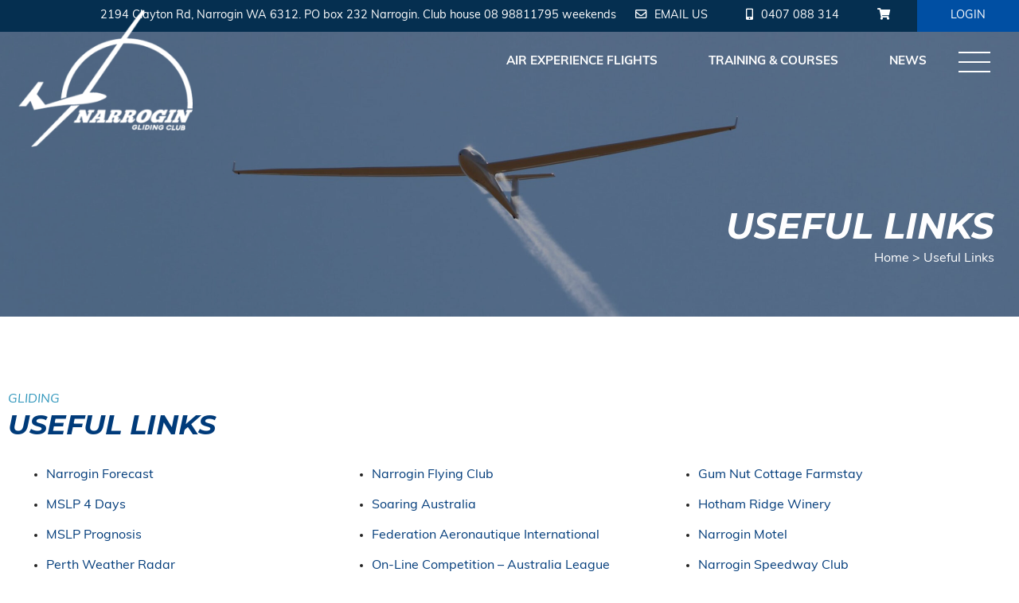

--- FILE ---
content_type: text/html; charset=UTF-8
request_url: https://narroginglidingclub.org.au/useful-links/
body_size: 15939
content:
<!doctype html>
<html lang="en-AU">
    <head>
<!-- Google Tag Manager -->
<script>(function(w,d,s,l,i){w[l]=w[l]||[];w[l].push({'gtm.start':
new Date().getTime(),event:'gtm.js'});var f=d.getElementsByTagName(s)[0],
j=d.createElement(s),dl=l!='dataLayer'?'&l='+l:'';j.async=true;j.src=
'https://www.googletagmanager.com/gtm.js?id='+i+dl;f.parentNode.insertBefore(j,f);
})(window,document,'script','dataLayer','GTM-5HXNPHQ');</script>
<!-- End Google Tag Manager -->
        <meta charset="UTF-8">
        <meta name="viewport" content="width=device-width, initial-scale=1">
        <link rel="profile" href="https://gmpg.org/xfn/11">

        <meta name='robots' content='index, follow, max-image-preview:large, max-snippet:-1, max-video-preview:-1' />

	<!-- This site is optimized with the Yoast SEO plugin v26.3 - https://yoast.com/wordpress/plugins/seo/ -->
	<title>Useful Links - Narrogin Gliding Club</title>
	<link rel="canonical" href="https://narroginglidingclub.org.au/useful-links/" />
	<meta property="og:locale" content="en_US" />
	<meta property="og:type" content="article" />
	<meta property="og:title" content="Useful Links - Narrogin Gliding Club" />
	<meta property="og:description" content="Gliding Useful Links Narrogin Forecast MSLP 4 Days MSLP Prognosis Perth Weather Radar Local Weather Station(Our local weather station installed [&hellip;]" />
	<meta property="og:url" content="https://narroginglidingclub.org.au/useful-links/" />
	<meta property="og:site_name" content="Narrogin Gliding Club" />
	<meta property="article:modified_time" content="2021-06-29T00:53:12+00:00" />
	<meta name="twitter:card" content="summary_large_image" />
	<meta name="twitter:label1" content="Est. reading time" />
	<meta name="twitter:data1" content="1 minute" />
	<script type="application/ld+json" class="yoast-schema-graph">{"@context":"https://schema.org","@graph":[{"@type":"WebPage","@id":"https://narroginglidingclub.org.au/useful-links/","url":"https://narroginglidingclub.org.au/useful-links/","name":"Useful Links - Narrogin Gliding Club","isPartOf":{"@id":"https://narroginglidingclub.org.au/#website"},"datePublished":"2021-03-20T02:03:07+00:00","dateModified":"2021-06-29T00:53:12+00:00","breadcrumb":{"@id":"https://narroginglidingclub.org.au/useful-links/#breadcrumb"},"inLanguage":"en-AU","potentialAction":[{"@type":"ReadAction","target":["https://narroginglidingclub.org.au/useful-links/"]}]},{"@type":"BreadcrumbList","@id":"https://narroginglidingclub.org.au/useful-links/#breadcrumb","itemListElement":[{"@type":"ListItem","position":1,"name":"Home","item":"https://narroginglidingclub.org.au/"},{"@type":"ListItem","position":2,"name":"Useful Links"}]},{"@type":"WebSite","@id":"https://narroginglidingclub.org.au/#website","url":"https://narroginglidingclub.org.au/","name":"Narrogin Gliding Club","description":"The very best and friendliest place to enjoy gliding in the south west of Western Australia.","potentialAction":[{"@type":"SearchAction","target":{"@type":"EntryPoint","urlTemplate":"https://narroginglidingclub.org.au/?s={search_term_string}"},"query-input":{"@type":"PropertyValueSpecification","valueRequired":true,"valueName":"search_term_string"}}],"inLanguage":"en-AU"}]}</script>
	<!-- / Yoast SEO plugin. -->


<link rel='dns-prefetch' href='//cdnjs.cloudflare.com' />
<link rel='dns-prefetch' href='//www.google.com' />
<link rel="alternate" type="application/rss+xml" title="Narrogin Gliding Club &raquo; Feed" href="https://narroginglidingclub.org.au/feed/" />
<link rel="alternate" type="application/rss+xml" title="Narrogin Gliding Club &raquo; Comments Feed" href="https://narroginglidingclub.org.au/comments/feed/" />
<link rel="alternate" type="text/calendar" title="Narrogin Gliding Club &raquo; iCal Feed" href="https://narroginglidingclub.org.au/events/?ical=1" />
<link rel="alternate" title="oEmbed (JSON)" type="application/json+oembed" href="https://narroginglidingclub.org.au/wp-json/oembed/1.0/embed?url=https%3A%2F%2Fnarroginglidingclub.org.au%2Fuseful-links%2F" />
<link rel="alternate" title="oEmbed (XML)" type="text/xml+oembed" href="https://narroginglidingclub.org.au/wp-json/oembed/1.0/embed?url=https%3A%2F%2Fnarroginglidingclub.org.au%2Fuseful-links%2F&#038;format=xml" />
<style id='wp-img-auto-sizes-contain-inline-css' type='text/css'>
img:is([sizes=auto i],[sizes^="auto," i]){contain-intrinsic-size:3000px 1500px}
/*# sourceURL=wp-img-auto-sizes-contain-inline-css */
</style>
<style id='wp-emoji-styles-inline-css' type='text/css'>

	img.wp-smiley, img.emoji {
		display: inline !important;
		border: none !important;
		box-shadow: none !important;
		height: 1em !important;
		width: 1em !important;
		margin: 0 0.07em !important;
		vertical-align: -0.1em !important;
		background: none !important;
		padding: 0 !important;
	}
/*# sourceURL=wp-emoji-styles-inline-css */
</style>
<style id='classic-theme-styles-inline-css' type='text/css'>
/*! This file is auto-generated */
.wp-block-button__link{color:#fff;background-color:#32373c;border-radius:9999px;box-shadow:none;text-decoration:none;padding:calc(.667em + 2px) calc(1.333em + 2px);font-size:1.125em}.wp-block-file__button{background:#32373c;color:#fff;text-decoration:none}
/*# sourceURL=/wp-includes/css/classic-themes.min.css */
</style>
<link rel='stylesheet' id='woocommerce-layout-css' href='https://narroginglidingclub.org.au/wp-content/plugins/woocommerce/assets/css/woocommerce-layout.css?ver=10.3.7' type='text/css' media='all' />
<link rel='stylesheet' id='woocommerce-smallscreen-css' href='https://narroginglidingclub.org.au/wp-content/plugins/woocommerce/assets/css/woocommerce-smallscreen.css?ver=10.3.7' type='text/css' media='only screen and (max-width: 768px)' />
<link rel='stylesheet' id='woocommerce-general-css' href='https://narroginglidingclub.org.au/wp-content/plugins/woocommerce/assets/css/woocommerce.css?ver=10.3.7' type='text/css' media='all' />
<style id='woocommerce-inline-inline-css' type='text/css'>
.woocommerce form .form-row .required { visibility: visible; }
/*# sourceURL=woocommerce-inline-inline-css */
</style>
<link rel='stylesheet' id='ppress-frontend-css' href='https://narroginglidingclub.org.au/wp-content/plugins/wp-user-avatar/assets/css/frontend.min.css?ver=4.16.7' type='text/css' media='all' />
<link rel='stylesheet' id='ppress-flatpickr-css' href='https://narroginglidingclub.org.au/wp-content/plugins/wp-user-avatar/assets/flatpickr/flatpickr.min.css?ver=4.16.7' type='text/css' media='all' />
<link rel='stylesheet' id='ppress-select2-css' href='https://narroginglidingclub.org.au/wp-content/plugins/wp-user-avatar/assets/select2/select2.min.css?ver=6.9' type='text/css' media='all' />
<link rel='stylesheet' id='tribe-events-v2-single-skeleton-css' href='https://narroginglidingclub.org.au/wp-content/plugins/the-events-calendar/build/css/tribe-events-single-skeleton.css?ver=6.15.12.2' type='text/css' media='all' />
<link rel='stylesheet' id='tribe-events-v2-single-skeleton-full-css' href='https://narroginglidingclub.org.au/wp-content/plugins/the-events-calendar/build/css/tribe-events-single-full.css?ver=6.15.12.2' type='text/css' media='all' />
<link rel='stylesheet' id='tec-events-elementor-widgets-base-styles-css' href='https://narroginglidingclub.org.au/wp-content/plugins/the-events-calendar/build/css/integrations/plugins/elementor/widgets/widget-base.css?ver=6.15.12.2' type='text/css' media='all' />
<link rel='stylesheet' id='brands-styles-css' href='https://narroginglidingclub.org.au/wp-content/plugins/woocommerce/assets/css/brands.css?ver=10.3.7' type='text/css' media='all' />
<link rel='stylesheet' id='bootstrap_css-css' href='https://narroginglidingclub.org.au/wp-content/themes/creativetune/dist/css/bootstrap.min.css?ver=4.3.1' type='text/css' media='all' />
<link rel='stylesheet' id='custom-fonts-css' href='https://narroginglidingclub.org.au/wp-content/themes/creativetune/fonts/custom-fonts.css?ver=6.9' type='text/css' media='all' />
<link rel='stylesheet' id='lightbox-css-css' href='https://narroginglidingclub.org.au/wp-content/themes/creativetune/dist/css/lightbox.min.css?ver=6.9' type='text/css' media='all' />
<link rel='stylesheet' id='owl-css-css' href='https://narroginglidingclub.org.au/wp-content/themes/creativetune/dist/css/owl.carousel.min.css?ver=6.9' type='text/css' media='all' />
<link rel='stylesheet' id='owl-default-css-css' href='https://narroginglidingclub.org.au/wp-content/themes/creativetune/dist/css/owl.theme.default.min.css?ver=6.9' type='text/css' media='all' />
<link rel='stylesheet' id='fontawesome-css' href='https://narroginglidingclub.org.au/wp-content/themes/creativetune/fonts/fontawesome-pro-5.3.1-web/css/all.min.css?ver=5.3.1' type='text/css' media='all' />
<link rel='stylesheet' id='animate-css-css' href='https://narroginglidingclub.org.au/wp-content/themes/creativetune/dist/css/animate.css?ver=6.9' type='text/css' media='all' />
<link rel='stylesheet' id='creativetune-style-css' href='https://narroginglidingclub.org.au/wp-content/themes/creativetune/style.css?ver=1769570681' type='text/css' media='all' />
<link rel='stylesheet' id='tablepress-default-css' href='https://narroginglidingclub.org.au/wp-content/plugins/tablepress-premium/css/build/default.css?ver=3.2.5' type='text/css' media='all' />
<link rel='stylesheet' id='tablepress-datatables-buttons-css' href='https://narroginglidingclub.org.au/wp-content/plugins/tablepress-premium/modules/css/build/datatables.buttons.css?ver=3.2.5' type='text/css' media='all' />
<link rel='stylesheet' id='tablepress-datatables-columnfilterwidgets-css' href='https://narroginglidingclub.org.au/wp-content/plugins/tablepress-premium/modules/css/build/datatables.columnfilterwidgets.css?ver=3.2.5' type='text/css' media='all' />
<link rel='stylesheet' id='tablepress-datatables-fixedheader-css' href='https://narroginglidingclub.org.au/wp-content/plugins/tablepress-premium/modules/css/build/datatables.fixedheader.css?ver=3.2.5' type='text/css' media='all' />
<link rel='stylesheet' id='tablepress-datatables-fixedcolumns-css' href='https://narroginglidingclub.org.au/wp-content/plugins/tablepress-premium/modules/css/build/datatables.fixedcolumns.css?ver=3.2.5' type='text/css' media='all' />
<link rel='stylesheet' id='tablepress-datatables-scroll-buttons-css' href='https://narroginglidingclub.org.au/wp-content/plugins/tablepress-premium/modules/css/build/datatables.scroll-buttons.css?ver=3.2.5' type='text/css' media='all' />
<link rel='stylesheet' id='tablepress-datatables-serverside-processing-css' href='https://narroginglidingclub.org.au/wp-content/plugins/tablepress-premium/modules/css/build/datatables.serverside-processing.css?ver=3.2.5' type='text/css' media='all' />
<link rel='stylesheet' id='tablepress-responsive-tables-css' href='https://narroginglidingclub.org.au/wp-content/plugins/tablepress-premium/modules/css/build/responsive-tables.css?ver=3.2.5' type='text/css' media='all' />
<link rel='stylesheet' id='elementor-icons-css' href='https://narroginglidingclub.org.au/wp-content/plugins/elementor/assets/lib/eicons/css/elementor-icons.min.css?ver=5.44.0' type='text/css' media='all' />
<link rel='stylesheet' id='elementor-frontend-css' href='https://narroginglidingclub.org.au/wp-content/plugins/elementor/assets/css/frontend.min.css?ver=3.33.2' type='text/css' media='all' />
<link rel='stylesheet' id='elementor-post-5-css' href='https://narroginglidingclub.org.au/wp-content/uploads/elementor/css/post-5.css?ver=1769128751' type='text/css' media='all' />
<link rel='stylesheet' id='widget-heading-css' href='https://narroginglidingclub.org.au/wp-content/plugins/elementor/assets/css/widget-heading.min.css?ver=3.33.2' type='text/css' media='all' />
<link rel='stylesheet' id='elementor-post-21-css' href='https://narroginglidingclub.org.au/wp-content/uploads/elementor/css/post-21.css?ver=1769144458' type='text/css' media='all' />
<link rel='stylesheet' id='elementor-gf-roboto-css' href='https://fonts.googleapis.com/css?family=Roboto:100,100italic,200,200italic,300,300italic,400,400italic,500,500italic,600,600italic,700,700italic,800,800italic,900,900italic&#038;display=auto' type='text/css' media='all' />
<link rel='stylesheet' id='elementor-gf-robotoslab-css' href='https://fonts.googleapis.com/css?family=Roboto+Slab:100,100italic,200,200italic,300,300italic,400,400italic,500,500italic,600,600italic,700,700italic,800,800italic,900,900italic&#038;display=auto' type='text/css' media='all' />
<script type="text/javascript" src="https://narroginglidingclub.org.au/wp-includes/js/jquery/jquery.min.js?ver=3.7.1" id="jquery-core-js"></script>
<script type="text/javascript" src="https://narroginglidingclub.org.au/wp-includes/js/jquery/jquery-migrate.min.js?ver=3.4.1" id="jquery-migrate-js"></script>
<script type="text/javascript" src="https://narroginglidingclub.org.au/wp-content/plugins/woocommerce/assets/js/jquery-blockui/jquery.blockUI.min.js?ver=2.7.0-wc.10.3.7" id="wc-jquery-blockui-js" defer="defer" data-wp-strategy="defer"></script>
<script type="text/javascript" id="wc-add-to-cart-js-extra">
/* <![CDATA[ */
var wc_add_to_cart_params = {"ajax_url":"/wp-admin/admin-ajax.php","wc_ajax_url":"/?wc-ajax=%%endpoint%%","i18n_view_cart":"View cart","cart_url":"https://narroginglidingclub.org.au/cart/","is_cart":"","cart_redirect_after_add":"yes"};
//# sourceURL=wc-add-to-cart-js-extra
/* ]]> */
</script>
<script type="text/javascript" src="https://narroginglidingclub.org.au/wp-content/plugins/woocommerce/assets/js/frontend/add-to-cart.min.js?ver=10.3.7" id="wc-add-to-cart-js" defer="defer" data-wp-strategy="defer"></script>
<script type="text/javascript" src="https://narroginglidingclub.org.au/wp-content/plugins/woocommerce/assets/js/js-cookie/js.cookie.min.js?ver=2.1.4-wc.10.3.7" id="wc-js-cookie-js" defer="defer" data-wp-strategy="defer"></script>
<script type="text/javascript" id="woocommerce-js-extra">
/* <![CDATA[ */
var woocommerce_params = {"ajax_url":"/wp-admin/admin-ajax.php","wc_ajax_url":"/?wc-ajax=%%endpoint%%","i18n_password_show":"Show password","i18n_password_hide":"Hide password"};
//# sourceURL=woocommerce-js-extra
/* ]]> */
</script>
<script type="text/javascript" src="https://narroginglidingclub.org.au/wp-content/plugins/woocommerce/assets/js/frontend/woocommerce.min.js?ver=10.3.7" id="woocommerce-js" defer="defer" data-wp-strategy="defer"></script>
<script type="text/javascript" src="https://narroginglidingclub.org.au/wp-content/plugins/wp-user-avatar/assets/flatpickr/flatpickr.min.js?ver=4.16.7" id="ppress-flatpickr-js"></script>
<script type="text/javascript" src="https://narroginglidingclub.org.au/wp-content/plugins/wp-user-avatar/assets/select2/select2.min.js?ver=4.16.7" id="ppress-select2-js"></script>
<link rel="https://api.w.org/" href="https://narroginglidingclub.org.au/wp-json/" /><link rel="alternate" title="JSON" type="application/json" href="https://narroginglidingclub.org.au/wp-json/wp/v2/pages/21" /><link rel="EditURI" type="application/rsd+xml" title="RSD" href="https://narroginglidingclub.org.au/xmlrpc.php?rsd" />
<meta name="generator" content="WordPress 6.9" />
<meta name="generator" content="WooCommerce 10.3.7" />
<link rel='shortlink' href='https://narroginglidingclub.org.au/?p=21' />
<meta name="tec-api-version" content="v1"><meta name="tec-api-origin" content="https://narroginglidingclub.org.au"><link rel="alternate" href="https://narroginglidingclub.org.au/wp-json/tribe/events/v1/" />	<noscript><style>.woocommerce-product-gallery{ opacity: 1 !important; }</style></noscript>
	<meta name="generator" content="Elementor 3.33.2; features: additional_custom_breakpoints; settings: css_print_method-external, google_font-enabled, font_display-auto">
			<style>
				.e-con.e-parent:nth-of-type(n+4):not(.e-lazyloaded):not(.e-no-lazyload),
				.e-con.e-parent:nth-of-type(n+4):not(.e-lazyloaded):not(.e-no-lazyload) * {
					background-image: none !important;
				}
				@media screen and (max-height: 1024px) {
					.e-con.e-parent:nth-of-type(n+3):not(.e-lazyloaded):not(.e-no-lazyload),
					.e-con.e-parent:nth-of-type(n+3):not(.e-lazyloaded):not(.e-no-lazyload) * {
						background-image: none !important;
					}
				}
				@media screen and (max-height: 640px) {
					.e-con.e-parent:nth-of-type(n+2):not(.e-lazyloaded):not(.e-no-lazyload),
					.e-con.e-parent:nth-of-type(n+2):not(.e-lazyloaded):not(.e-no-lazyload) * {
						background-image: none !important;
					}
				}
			</style>
			<link rel="icon" href="https://narroginglidingclub.org.au/wp-content/uploads/2021/03/cropped-narrogin-favicon-32x32.png" sizes="32x32" />
<link rel="icon" href="https://narroginglidingclub.org.au/wp-content/uploads/2021/03/cropped-narrogin-favicon-192x192.png" sizes="192x192" />
<link rel="apple-touch-icon" href="https://narroginglidingclub.org.au/wp-content/uploads/2021/03/cropped-narrogin-favicon-180x180.png" />
<meta name="msapplication-TileImage" content="https://narroginglidingclub.org.au/wp-content/uploads/2021/03/cropped-narrogin-favicon-270x270.png" />
    <link rel='stylesheet' id='wc-blocks-style-css' href='https://narroginglidingclub.org.au/wp-content/plugins/woocommerce/assets/client/blocks/wc-blocks.css?ver=wc-10.3.7' type='text/css' media='all' />
<style id='global-styles-inline-css' type='text/css'>
:root{--wp--preset--aspect-ratio--square: 1;--wp--preset--aspect-ratio--4-3: 4/3;--wp--preset--aspect-ratio--3-4: 3/4;--wp--preset--aspect-ratio--3-2: 3/2;--wp--preset--aspect-ratio--2-3: 2/3;--wp--preset--aspect-ratio--16-9: 16/9;--wp--preset--aspect-ratio--9-16: 9/16;--wp--preset--color--black: #000000;--wp--preset--color--cyan-bluish-gray: #abb8c3;--wp--preset--color--white: #ffffff;--wp--preset--color--pale-pink: #f78da7;--wp--preset--color--vivid-red: #cf2e2e;--wp--preset--color--luminous-vivid-orange: #ff6900;--wp--preset--color--luminous-vivid-amber: #fcb900;--wp--preset--color--light-green-cyan: #7bdcb5;--wp--preset--color--vivid-green-cyan: #00d084;--wp--preset--color--pale-cyan-blue: #8ed1fc;--wp--preset--color--vivid-cyan-blue: #0693e3;--wp--preset--color--vivid-purple: #9b51e0;--wp--preset--gradient--vivid-cyan-blue-to-vivid-purple: linear-gradient(135deg,rgb(6,147,227) 0%,rgb(155,81,224) 100%);--wp--preset--gradient--light-green-cyan-to-vivid-green-cyan: linear-gradient(135deg,rgb(122,220,180) 0%,rgb(0,208,130) 100%);--wp--preset--gradient--luminous-vivid-amber-to-luminous-vivid-orange: linear-gradient(135deg,rgb(252,185,0) 0%,rgb(255,105,0) 100%);--wp--preset--gradient--luminous-vivid-orange-to-vivid-red: linear-gradient(135deg,rgb(255,105,0) 0%,rgb(207,46,46) 100%);--wp--preset--gradient--very-light-gray-to-cyan-bluish-gray: linear-gradient(135deg,rgb(238,238,238) 0%,rgb(169,184,195) 100%);--wp--preset--gradient--cool-to-warm-spectrum: linear-gradient(135deg,rgb(74,234,220) 0%,rgb(151,120,209) 20%,rgb(207,42,186) 40%,rgb(238,44,130) 60%,rgb(251,105,98) 80%,rgb(254,248,76) 100%);--wp--preset--gradient--blush-light-purple: linear-gradient(135deg,rgb(255,206,236) 0%,rgb(152,150,240) 100%);--wp--preset--gradient--blush-bordeaux: linear-gradient(135deg,rgb(254,205,165) 0%,rgb(254,45,45) 50%,rgb(107,0,62) 100%);--wp--preset--gradient--luminous-dusk: linear-gradient(135deg,rgb(255,203,112) 0%,rgb(199,81,192) 50%,rgb(65,88,208) 100%);--wp--preset--gradient--pale-ocean: linear-gradient(135deg,rgb(255,245,203) 0%,rgb(182,227,212) 50%,rgb(51,167,181) 100%);--wp--preset--gradient--electric-grass: linear-gradient(135deg,rgb(202,248,128) 0%,rgb(113,206,126) 100%);--wp--preset--gradient--midnight: linear-gradient(135deg,rgb(2,3,129) 0%,rgb(40,116,252) 100%);--wp--preset--font-size--small: 13px;--wp--preset--font-size--medium: 20px;--wp--preset--font-size--large: 36px;--wp--preset--font-size--x-large: 42px;--wp--preset--spacing--20: 0.44rem;--wp--preset--spacing--30: 0.67rem;--wp--preset--spacing--40: 1rem;--wp--preset--spacing--50: 1.5rem;--wp--preset--spacing--60: 2.25rem;--wp--preset--spacing--70: 3.38rem;--wp--preset--spacing--80: 5.06rem;--wp--preset--shadow--natural: 6px 6px 9px rgba(0, 0, 0, 0.2);--wp--preset--shadow--deep: 12px 12px 50px rgba(0, 0, 0, 0.4);--wp--preset--shadow--sharp: 6px 6px 0px rgba(0, 0, 0, 0.2);--wp--preset--shadow--outlined: 6px 6px 0px -3px rgb(255, 255, 255), 6px 6px rgb(0, 0, 0);--wp--preset--shadow--crisp: 6px 6px 0px rgb(0, 0, 0);}:where(.is-layout-flex){gap: 0.5em;}:where(.is-layout-grid){gap: 0.5em;}body .is-layout-flex{display: flex;}.is-layout-flex{flex-wrap: wrap;align-items: center;}.is-layout-flex > :is(*, div){margin: 0;}body .is-layout-grid{display: grid;}.is-layout-grid > :is(*, div){margin: 0;}:where(.wp-block-columns.is-layout-flex){gap: 2em;}:where(.wp-block-columns.is-layout-grid){gap: 2em;}:where(.wp-block-post-template.is-layout-flex){gap: 1.25em;}:where(.wp-block-post-template.is-layout-grid){gap: 1.25em;}.has-black-color{color: var(--wp--preset--color--black) !important;}.has-cyan-bluish-gray-color{color: var(--wp--preset--color--cyan-bluish-gray) !important;}.has-white-color{color: var(--wp--preset--color--white) !important;}.has-pale-pink-color{color: var(--wp--preset--color--pale-pink) !important;}.has-vivid-red-color{color: var(--wp--preset--color--vivid-red) !important;}.has-luminous-vivid-orange-color{color: var(--wp--preset--color--luminous-vivid-orange) !important;}.has-luminous-vivid-amber-color{color: var(--wp--preset--color--luminous-vivid-amber) !important;}.has-light-green-cyan-color{color: var(--wp--preset--color--light-green-cyan) !important;}.has-vivid-green-cyan-color{color: var(--wp--preset--color--vivid-green-cyan) !important;}.has-pale-cyan-blue-color{color: var(--wp--preset--color--pale-cyan-blue) !important;}.has-vivid-cyan-blue-color{color: var(--wp--preset--color--vivid-cyan-blue) !important;}.has-vivid-purple-color{color: var(--wp--preset--color--vivid-purple) !important;}.has-black-background-color{background-color: var(--wp--preset--color--black) !important;}.has-cyan-bluish-gray-background-color{background-color: var(--wp--preset--color--cyan-bluish-gray) !important;}.has-white-background-color{background-color: var(--wp--preset--color--white) !important;}.has-pale-pink-background-color{background-color: var(--wp--preset--color--pale-pink) !important;}.has-vivid-red-background-color{background-color: var(--wp--preset--color--vivid-red) !important;}.has-luminous-vivid-orange-background-color{background-color: var(--wp--preset--color--luminous-vivid-orange) !important;}.has-luminous-vivid-amber-background-color{background-color: var(--wp--preset--color--luminous-vivid-amber) !important;}.has-light-green-cyan-background-color{background-color: var(--wp--preset--color--light-green-cyan) !important;}.has-vivid-green-cyan-background-color{background-color: var(--wp--preset--color--vivid-green-cyan) !important;}.has-pale-cyan-blue-background-color{background-color: var(--wp--preset--color--pale-cyan-blue) !important;}.has-vivid-cyan-blue-background-color{background-color: var(--wp--preset--color--vivid-cyan-blue) !important;}.has-vivid-purple-background-color{background-color: var(--wp--preset--color--vivid-purple) !important;}.has-black-border-color{border-color: var(--wp--preset--color--black) !important;}.has-cyan-bluish-gray-border-color{border-color: var(--wp--preset--color--cyan-bluish-gray) !important;}.has-white-border-color{border-color: var(--wp--preset--color--white) !important;}.has-pale-pink-border-color{border-color: var(--wp--preset--color--pale-pink) !important;}.has-vivid-red-border-color{border-color: var(--wp--preset--color--vivid-red) !important;}.has-luminous-vivid-orange-border-color{border-color: var(--wp--preset--color--luminous-vivid-orange) !important;}.has-luminous-vivid-amber-border-color{border-color: var(--wp--preset--color--luminous-vivid-amber) !important;}.has-light-green-cyan-border-color{border-color: var(--wp--preset--color--light-green-cyan) !important;}.has-vivid-green-cyan-border-color{border-color: var(--wp--preset--color--vivid-green-cyan) !important;}.has-pale-cyan-blue-border-color{border-color: var(--wp--preset--color--pale-cyan-blue) !important;}.has-vivid-cyan-blue-border-color{border-color: var(--wp--preset--color--vivid-cyan-blue) !important;}.has-vivid-purple-border-color{border-color: var(--wp--preset--color--vivid-purple) !important;}.has-vivid-cyan-blue-to-vivid-purple-gradient-background{background: var(--wp--preset--gradient--vivid-cyan-blue-to-vivid-purple) !important;}.has-light-green-cyan-to-vivid-green-cyan-gradient-background{background: var(--wp--preset--gradient--light-green-cyan-to-vivid-green-cyan) !important;}.has-luminous-vivid-amber-to-luminous-vivid-orange-gradient-background{background: var(--wp--preset--gradient--luminous-vivid-amber-to-luminous-vivid-orange) !important;}.has-luminous-vivid-orange-to-vivid-red-gradient-background{background: var(--wp--preset--gradient--luminous-vivid-orange-to-vivid-red) !important;}.has-very-light-gray-to-cyan-bluish-gray-gradient-background{background: var(--wp--preset--gradient--very-light-gray-to-cyan-bluish-gray) !important;}.has-cool-to-warm-spectrum-gradient-background{background: var(--wp--preset--gradient--cool-to-warm-spectrum) !important;}.has-blush-light-purple-gradient-background{background: var(--wp--preset--gradient--blush-light-purple) !important;}.has-blush-bordeaux-gradient-background{background: var(--wp--preset--gradient--blush-bordeaux) !important;}.has-luminous-dusk-gradient-background{background: var(--wp--preset--gradient--luminous-dusk) !important;}.has-pale-ocean-gradient-background{background: var(--wp--preset--gradient--pale-ocean) !important;}.has-electric-grass-gradient-background{background: var(--wp--preset--gradient--electric-grass) !important;}.has-midnight-gradient-background{background: var(--wp--preset--gradient--midnight) !important;}.has-small-font-size{font-size: var(--wp--preset--font-size--small) !important;}.has-medium-font-size{font-size: var(--wp--preset--font-size--medium) !important;}.has-large-font-size{font-size: var(--wp--preset--font-size--large) !important;}.has-x-large-font-size{font-size: var(--wp--preset--font-size--x-large) !important;}
/*# sourceURL=global-styles-inline-css */
</style>
<link rel='stylesheet' id='wc-square-cart-checkout-block-css' href='https://narroginglidingclub.org.au/wp-content/plugins/woocommerce-square/build/assets/frontend/wc-square-cart-checkout-blocks.css?ver=5.1.1' type='text/css' media='all' />
</head>

    <body class="wp-singular page-template-default page page-id-21 wp-theme-creativetune theme-creativetune woocommerce-no-js tribe-no-js elementor-default elementor-kit-5 elementor-page elementor-page-21">
<!-- Google Tag Manager (noscript) -->
<noscript><iframe src="https://www.googletagmanager.com/ns.html?id=GTM-5HXNPHQ"
height="0" width="0" style="display:none;visibility:hidden"></iframe></noscript>
<!-- End Google Tag Manager (noscript) -->
        <header id="masthead" class="site-header">
            <div class="top-header">

                <div class="top-header-nav">

                    <ul>

                                                    <li class="header-address"><p>2194 Clayton Rd, Narrogin WA 6312.    PO box 232 Narrogin.     Club house 08 98811795 weekends</p></li>
                        
                                                    <li><a href="mailto:contactus@narroginglidingclub.org.au"><i class="far fa-envelope"></i><span>Email Us</span></a></li>
                                                                            <li ><a href="tel:+61407088314"><i class="fas fa-mobile-alt"></i><span>0407 088 314</span></a></li>
                                                <li><a href="https://narroginglidingclub.org.au/cart"><i class="fas fa-shopping-cart"></i></a></li>
                        

                        <li class="top-header-login">
                                                            <a href="https://narroginglidingclub.org.au/wp-admin">Login</a>
                                                    </li>
                    </ul>
                </div>
            </div>
            <nav class="navbar navbar-expand-lg navbar-light justify-content-between" role="navigation">
                <a class="navbar-brand" href="https://narroginglidingclub.org.au">                         <picture>
                            <source srcset="https://narroginglidingclub.org.au/wp-content/uploads/2021/03/narrogin-gliding-club-logo-white.png" type="image/jpeg">
                            <img src="https://narroginglidingclub.org.au/wp-content/uploads/2021/03/narrogin-gliding-club-logo-white.png" alt="">
                        </picture>
                                    </a>
                <button class="navbar-toggler creativetune-toggler" type="button" data-toggle="collapse" data-target="#main-menu" aria-controls="main-menu" aria-expanded="false" aria-label="Toggle navigation">
                    <span class="navbar-toggler-icon"></span>
                </button>

                <div class="menu-wrapper">
                    <div id="main-menu" class="collapse navbar-collapse"><ul id="menu-header-menu" class="navbar-nav ml-auto"><li itemscope="itemscope" itemtype="https://www.schema.org/SiteNavigationElement" id="menu-item-31" class="menu-item menu-item-type-post_type menu-item-object-page menu-item-31 nav-item"><a title="Air Experience Flights" href="https://narroginglidingclub.org.au/air-experience-flights/" class="nav-link">Air Experience Flights</a></li>
<li itemscope="itemscope" itemtype="https://www.schema.org/SiteNavigationElement" id="menu-item-333" class="menu-item menu-item-type-post_type menu-item-object-page menu-item-333 nav-item"><a title="Training &#038; Courses" href="https://narroginglidingclub.org.au/training-courses/" class="nav-link">Training &#038; Courses</a></li>
<li itemscope="itemscope" itemtype="https://www.schema.org/SiteNavigationElement" id="menu-item-34" class="menu-item menu-item-type-post_type menu-item-object-page menu-item-34 nav-item"><a title="News" href="https://narroginglidingclub.org.au/news/" class="nav-link">News</a></li>
</ul></div>                    <div class="menu-toggle">
                        <div class="hamburger-menu">
                            <div class="bar"></div>
                        </div>
                        <nav class="slide-navigation hide">
                            <div class="slide-logo">
                                                                    <picture>
                                        <source srcset="https://narroginglidingclub.org.au/wp-content/uploads/2021/03/narrogin-gliding-club-logo-white.png" type="image/jpeg">
                                        <img src="https://narroginglidingclub.org.au/wp-content/uploads/2021/03/narrogin-gliding-club-logo-white.png" alt="">
                                    </picture>
                                                            </div>

                            <div class="menu-slide-menu-container"><ul id="slide-menu" class="menu"><li id="menu-item-39" class="menu-item menu-item-type-post_type menu-item-object-page menu-item-39"><a href="https://narroginglidingclub.org.au/about-us/">About Us</a></li>
<li id="menu-item-2169" class="menu-item menu-item-type-post_type menu-item-object-page menu-item-2169"><a href="https://narroginglidingclub.org.au/about-us/fleet/">Fleet</a></li>
<li id="menu-item-2170" class="menu-item menu-item-type-post_type menu-item-object-page menu-item-2170"><a href="https://narroginglidingclub.org.au/webcam/">Webcam</a></li>
<li id="menu-item-604" class="menu-item menu-item-type-post_type menu-item-object-page menu-item-604"><a href="https://narroginglidingclub.org.au/about-us/committee/">Committee</a></li>
<li id="menu-item-38" class="menu-item menu-item-type-post_type menu-item-object-page menu-item-38"><a href="https://narroginglidingclub.org.au/about-gliding/">About Gliding</a></li>
<li id="menu-item-40" class="menu-item menu-item-type-post_type menu-item-object-page menu-item-40"><a href="https://narroginglidingclub.org.au/air-experience-flights/">Air Experience Flights</a></li>
<li id="menu-item-334" class="menu-item menu-item-type-post_type menu-item-object-page menu-item-334"><a href="https://narroginglidingclub.org.au/training-courses/">Training &#038; Courses</a></li>
<li id="menu-item-42" class="menu-item menu-item-type-post_type menu-item-object-page menu-item-42"><a href="https://narroginglidingclub.org.au/galleries/">Galleries</a></li>
<li id="menu-item-44" class="menu-item menu-item-type-post_type menu-item-object-page current-menu-item page_item page-item-21 current_page_item menu-item-44"><a href="https://narroginglidingclub.org.au/useful-links/" aria-current="page">Useful Links</a></li>
<li id="menu-item-43" class="menu-item menu-item-type-post_type menu-item-object-page menu-item-43"><a href="https://narroginglidingclub.org.au/news/">News</a></li>
<li id="menu-item-41" class="menu-item menu-item-type-post_type menu-item-object-page menu-item-41"><a href="https://narroginglidingclub.org.au/contact-us/">Contact Us</a></li>
</ul></div>                            <div class="slide-member-areas">
                                                                    <a href="https://narroginglidingclub.org.au/wp-admin">Login</a>
                                                            </div>
                        </nav><!-- #site-navigation -->
                    </div>

                </div>
            </nav>
        </header>


        <div class="page-header" style="background-image:url('https://narroginglidingclub.org.au/wp-content/uploads/2021/03/page-header-scaled.jpg');" >
        

        <div class="container">
            <div class="page-header-content">
                                                            <h1 class="animated fadeInUp">Useful Links</h1>
                                                    <p id="breadcrumbs"><span><span><a href="https://narroginglidingclub.org.au/">Home</a></span> &gt; <span class="breadcrumb_last" aria-current="page">Useful Links</span></span></p>            </div>
        </div>
    </div>

		<div data-elementor-type="wp-page" data-elementor-id="21" class="elementor elementor-21" data-elementor-post-type="page">
						<section class="elementor-section elementor-top-section elementor-element elementor-element-178ea4a elementor-section-boxed elementor-section-height-default elementor-section-height-default" data-id="178ea4a" data-element_type="section">
						<div class="elementor-container elementor-column-gap-default">
					<div class="elementor-column elementor-col-100 elementor-top-column elementor-element elementor-element-acb74c2" data-id="acb74c2" data-element_type="column">
			<div class="elementor-widget-wrap elementor-element-populated">
						<div class="elementor-element elementor-element-58d8edc elementor-widget elementor-widget-heading" data-id="58d8edc" data-element_type="widget" data-widget_type="heading.default">
				<div class="elementor-widget-container">
					<span class="elementor-heading-title elementor-size-default">Gliding</span>				</div>
				</div>
				<div class="elementor-element elementor-element-d5ca704 elementor-widget elementor-widget-heading" data-id="d5ca704" data-element_type="widget" data-widget_type="heading.default">
				<div class="elementor-widget-container">
					<h2 class="elementor-heading-title elementor-size-default">Useful Links</h2>				</div>
				</div>
				<div class="elementor-element elementor-element-d557839 elementor-widget elementor-widget-text-editor" data-id="d557839" data-element_type="widget" data-widget_type="text-editor.default">
				<div class="elementor-widget-container">
									<ul><li><a href="http://www.bom.gov.au/wa/forecasts/narrogin.shtml" target="_blank" rel="noopener">Narrogin Forecast</a></li><li><a href="http://www.bom.gov.au/australia/charts/4day_col.shtml" target="_blank" rel="noopener">MSLP 4 Days</a></li><li><a href="http://www.bom.gov.au/fwo/IDG00073.pdf" target="_blank" rel="noopener">MSLP Prognosis</a></li><li><a href="http://www.bom.gov.au/products/IDR703.loop.shtml#skip" target="_blank" rel="noopener">Perth Weather Radar</a></li><li><a href="https://weather.agric.wa.gov.au/station/NA001" target="_blank" rel="noopener">Local Weather Station</a><br />(Our local weather station installed at Narrogin airfield. Find Narrogin in the list and click on the link. You get an image showing the past 36 hours of data.)</li><li><a href="http://www.bom.gov.au/aviation/forecasts/arfor/#14" target="_blank" rel="noopener"><span class="description">Pre-Flight Briefing Service</span></a></li><li><a href="http://www.dfes.wa.gov.au/pages/default.aspx" target="_blank" rel="noopener"><span class="description">FESA Fire Bans</span></a></li><li><a href="http://slash.dotat.org/cgi-bin/atmos" target="_blank" rel="noopener"><span class="description">Austalian Atmospheric Sounding Information</span></a></li><li><a href="http://www.gfa.org.au/iMIS15/GFA/" target="_blank" rel="noopener">Gliding Federation of Australia</a></li><li><a href="http://www.waga.org.au/" target="_blank" rel="noopener">West Australian Gliding Association</a></li><li><a href="http://www.glidingwa.com.au/" target="_blank" rel="noopener">Gliding Club of WA</a></li><li><a href="http://www.beverley-soaring.org.au/" target="_blank" rel="noopener">Beverley Soaring Society</a></li><li><a href="http://www.narroginflyingclub.org.au/" target="_blank" rel="noopener">Narrogin Flying Club</a></li><li><a href="http://soaring.org.au/web/index.php" target="_blank" rel="noopener">Soaring Australia</a></li><li><a href="http://www.fai.org/" target="_blank" rel="noopener">Federation Aeronautique International</a></li><li><a href="http://www.onlinecontest.org/olc-2.0/gliding/league.html?st=olc-league&amp;r=total&amp;ltp=first&amp;rt=olc&amp;c=C3&amp;sc=&amp;sp=2013" target="_blank" rel="noopener">On-Line Competition &#8211; Australia League</a></li><li><a href="http://www.narrogin.wa.gov.au/" target="_blank" rel="noopener">Narrogin Town</a></li><li><a href="http://www.dryandratourism.org.au/" target="_blank" rel="noopener">Dryandra</a></li><li><a href="http://www.narroginrevheads.com.au/" target="_blank" rel="noopener">RevHeads</a></li><li><a href="http://www.narroginspringfestival.org.au/" target="_blank" rel="noopener">Narrogin Spring Festival</a></li><li><a href="http://www.harness.org.au/narrogin/narrogin.cfm" target="_blank" rel="noopener">Narrogin Harness Racing</a></li><li><a href="http://www.narroginracing.com.au/" target="_blank" rel="noopener">Narrogin Horse Racing</a></li><li><a href="http://www.dryandravillage.org.au/" target="_blank" rel="noopener">Lions Dryandra Village</a></li><li><a href="http://www.albertfacey.com/" target="_blank" rel="noopener">Albert Facey Hotel</a></li><li><a href="http://www.edenvalleyfarmstay.com.au/" target="_blank" rel="noopener">Eden Valley Farmstay</a></li><li><a href="http://members.westnet.com.au/brouny2/" target="_blank" rel="noopener">Bushalla Homestay</a></li><li><a href="http://www.ringwoodfarm.com.au/" target="_blank" rel="noopener">Gum Nut Cottage Farmstay</a></li><li><a href="http://www.hothamridge.com.au/">Hotham Ridge Winery</a></li><li><a href="http://www.narroginmotel.com.au/" target="_blank" rel="noopener">Narrogin Motel</a></li><li><a href="http://www.speedwayaustralia.net.au/companies/74/95/Narrogin-Speedway/" target="_blank" rel="noopener">Narrogin Speedway Club</a></li><li><a href="http://www.hothamvalleyrailway.com.au/boddington_to_narrogin.htm" target="_blank" rel="noopener">Hotham Valley Railway</a></li><li><a href="http://www.narroginflyingclub.org.au/" target="_blank" rel="noopener">Narrogin Flying Club</a></li><li><a href="http://www.kulin.com.au/swimmingpool.html" target="_blank" rel="noopener">Kulin Water Slide</a></li><li><a href="http://www.narroginambulance.org/web/" target="_blank" rel="noopener">St John Ambulance, Narrogin</a></li><li><a href="http://www.health.wa.gov.au/services/detail.cfm?Unit_ID=129" target="_blank" rel="noopener">Narrogin Regional Hospital</a></li><li><a href="http://www.williams.wa.gov.au/tourism/attractions.html" target="_blank" rel="noopener">Attractions in Williams</a></li><li><a href="http://www.brookton.wa.gov.au/visitors/places_to_visit.html" target="_blank" rel="noopener">Attractions in Brookton</a></li><li><a href="http://www.lightflying.com.au/" target="_blank" rel="noopener">Asia Pacific Light Flying</a></li><li><a href="http://fuelgear.com.au/" target="_blank" rel="noopener">Fuel Gear</a></li><li><a href="http://cumulus%20soaring/" target="_blank" rel="noopener">Cumulus Soaring</a></li></ul>								</div>
				</div>
					</div>
		</div>
					</div>
		</section>
				</div>
		

<a href="#" class="topbutton"><i class="fal fa-chevron-up"></i></a>


<footer id="site-footer">
    <div class="container">
        <div class="row">
            <div class="col-12 col-sm-12 col-md-12 col-lg-4">
                <div class="footer-logo">
                    <a href="https://narroginglidingclub.org.au">
                                                    <img src="https://narroginglidingclub.org.au/wp-content/uploads/2021/03/narrogin-gliding-club-logo-white.png" alt="">
                                            </a>
                </div>

                                    <ul class="footer-social">
                                                    <li><a href="https://www.facebook.com/NarroginGlidingClub" target="_blank"><i class="fab fa-facebook-f"></i></a></li>
                                                    <li><a href="https://www.instagram.com/narrogingliding/" target="_blank"><i class="fab fa-instagram"></i></a></li>
                                                    <li><a href="https://twitter.com/narrogingliding" target="_blank"><i class="fab fa-twitter"></i></a></li>
                                                    <li><a href="https://www.youtube.com/channel/UCM-YP1sB0f8TydgoKoHyDpA/featured" target="_blank"><i class="fab fa-youtube"></i></a></li>
                                                    <li><a href="https://www.tripadvisor.com.au/Attraction_Review-g495070-d23118410-Reviews-Narrogin_Gliding_Club-Narrogin_Western_Australia.html" target="_blank"><i class="fab fa-tripadvisor"></i></a></li>
                                            </ul>
                            </div>
            <div class="col-12 col-sm-12 col-md-6 col-lg-5">
                <h3>Explore</h3>
                                    <section id="nav_menu-2" class="widget widget_nav_menu"><div class="menu-footer-menu-container"><ul id="menu-footer-menu" class="menu"><li id="menu-item-62" class="menu-item menu-item-type-post_type menu-item-object-page menu-item-home menu-item-62"><a href="https://narroginglidingclub.org.au/">Home</a></li>
<li id="menu-item-67" class="menu-item menu-item-type-post_type menu-item-object-page menu-item-67"><a href="https://narroginglidingclub.org.au/galleries/">Photo Galleries</a></li>
<li id="menu-item-64" class="menu-item menu-item-type-post_type menu-item-object-page menu-item-64"><a href="https://narroginglidingclub.org.au/about-us/">About Us</a></li>
<li id="menu-item-629" class="menu-item menu-item-type-post_type menu-item-object-page menu-item-629"><a href="https://narroginglidingclub.org.au/about-us/committee/">Committee</a></li>
<li id="menu-item-630" class="menu-item menu-item-type-post_type menu-item-object-page menu-item-630"><a href="https://narroginglidingclub.org.au/about-us/facilities/">Facilities</a></li>
<li id="menu-item-69" class="menu-item menu-item-type-post_type menu-item-object-page current-menu-item page_item page-item-21 current_page_item menu-item-69"><a href="https://narroginglidingclub.org.au/useful-links/" aria-current="page">Useful Links</a></li>
<li id="menu-item-63" class="menu-item menu-item-type-post_type menu-item-object-page menu-item-63"><a href="https://narroginglidingclub.org.au/about-gliding/">About Gliding</a></li>
<li id="menu-item-66" class="menu-item menu-item-type-post_type menu-item-object-page menu-item-66"><a href="https://narroginglidingclub.org.au/contact-us/">Contact Us</a></li>
<li id="menu-item-65" class="menu-item menu-item-type-post_type menu-item-object-page menu-item-65"><a href="https://narroginglidingclub.org.au/air-experience-flights/">Air Experience Flights</a></li>
<li id="menu-item-68" class="menu-item menu-item-type-post_type menu-item-object-page menu-item-68"><a href="https://narroginglidingclub.org.au/news/">News</a></li>
</ul></div></section>                            </div>
            <div class="col-12 col-sm-12 col-md-6 col-lg-3">
                <h3>Contact</h3>
                <ul class="footer-contact">
                                            <li class="footer-phone"><a href="tel:+61407088314"><i class="fas fa-mobile-alt"></i>0407 088 314</a></li>
                    
                                            <li class="footer-email"><a href="mailto:contactus@narroginglidingclub.org.au"><i class="far fa-envelope"></i>Email Us</a></li>
                    
                </ul>
                                    <div class="footer-address"><strong>Narrogin Gliding Club</strong><br />
2194 Clayton Rd<br />
Narrogin WA 6312  <br />
Australia</div>
                            </div>
        </div>
    </div>

</footer>
<div class="sub-footer">
    <div class="col-12 col-sm-12 text-center copyright">
        <p> &copy; 2026 Narrogin Gliding Club. All right reserved. Website by <a href="https://www.creativetune.com.au" target="_blank">
                <picture>
                    <source srcset="https://narroginglidingclub.org.au/wp-content/themes/creativetune/dist/img/creativetune-logo.webp" type="image/webp">
                    <source srcset="https://narroginglidingclub.org.au/wp-content/themes/creativetune/dist/img/creativetune-logo.png" type="image/jpeg">
                    <img src="https://narroginglidingclub.org.au/wp-content/themes/creativetune/dist/img/creativetune-logo.png" alt="Web Design and Web Development in Perth" class="creativetune-logo">
                </picture>
            </a></p>
    </div>
</div>
<script type="speculationrules">
{"prefetch":[{"source":"document","where":{"and":[{"href_matches":"/*"},{"not":{"href_matches":["/wp-*.php","/wp-admin/*","/wp-content/uploads/*","/wp-content/*","/wp-content/plugins/*","/wp-content/themes/creativetune/*","/*\\?(.+)"]}},{"not":{"selector_matches":"a[rel~=\"nofollow\"]"}},{"not":{"selector_matches":".no-prefetch, .no-prefetch a"}}]},"eagerness":"conservative"}]}
</script>
		<script>
		( function ( body ) {
			'use strict';
			body.className = body.className.replace( /\btribe-no-js\b/, 'tribe-js' );
		} )( document.body );
		</script>
		<script> /* <![CDATA[ */var tribe_l10n_datatables = {"aria":{"sort_ascending":": activate to sort column ascending","sort_descending":": activate to sort column descending"},"length_menu":"Show _MENU_ entries","empty_table":"No data available in table","info":"Showing _START_ to _END_ of _TOTAL_ entries","info_empty":"Showing 0 to 0 of 0 entries","info_filtered":"(filtered from _MAX_ total entries)","zero_records":"No matching records found","search":"Search:","all_selected_text":"All items on this page were selected. ","select_all_link":"Select all pages","clear_selection":"Clear Selection.","pagination":{"all":"All","next":"Next","previous":"Previous"},"select":{"rows":{"0":"","_":": Selected %d rows","1":": Selected 1 row"}},"datepicker":{"dayNames":["Sunday","Monday","Tuesday","Wednesday","Thursday","Friday","Saturday"],"dayNamesShort":["Sun","Mon","Tue","Wed","Thu","Fri","Sat"],"dayNamesMin":["S","M","T","W","T","F","S"],"monthNames":["January","February","March","April","May","June","July","August","September","October","November","December"],"monthNamesShort":["January","February","March","April","May","June","July","August","September","October","November","December"],"monthNamesMin":["Jan","Feb","Mar","Apr","May","Jun","Jul","Aug","Sep","Oct","Nov","Dec"],"nextText":"Next","prevText":"Prev","currentText":"Today","closeText":"Done","today":"Today","clear":"Clear"}};/* ]]> */ </script>			<script>
				const lazyloadRunObserver = () => {
					const lazyloadBackgrounds = document.querySelectorAll( `.e-con.e-parent:not(.e-lazyloaded)` );
					const lazyloadBackgroundObserver = new IntersectionObserver( ( entries ) => {
						entries.forEach( ( entry ) => {
							if ( entry.isIntersecting ) {
								let lazyloadBackground = entry.target;
								if( lazyloadBackground ) {
									lazyloadBackground.classList.add( 'e-lazyloaded' );
								}
								lazyloadBackgroundObserver.unobserve( entry.target );
							}
						});
					}, { rootMargin: '200px 0px 200px 0px' } );
					lazyloadBackgrounds.forEach( ( lazyloadBackground ) => {
						lazyloadBackgroundObserver.observe( lazyloadBackground );
					} );
				};
				const events = [
					'DOMContentLoaded',
					'elementor/lazyload/observe',
				];
				events.forEach( ( event ) => {
					document.addEventListener( event, lazyloadRunObserver );
				} );
			</script>
				<script type='text/javascript'>
		(function () {
			var c = document.body.className;
			c = c.replace(/woocommerce-no-js/, 'woocommerce-js');
			document.body.className = c;
		})();
	</script>
	<script type="text/javascript" src="https://narroginglidingclub.org.au/wp-content/plugins/the-events-calendar/common/build/js/user-agent.js?ver=da75d0bdea6dde3898df" id="tec-user-agent-js"></script>
<script type="text/javascript" id="ppress-frontend-script-js-extra">
/* <![CDATA[ */
var pp_ajax_form = {"ajaxurl":"https://narroginglidingclub.org.au/wp-admin/admin-ajax.php","confirm_delete":"Are you sure?","deleting_text":"Deleting...","deleting_error":"An error occurred. Please try again.","nonce":"94f14d81bc","disable_ajax_form":"false","is_checkout":"0","is_checkout_tax_enabled":"0","is_checkout_autoscroll_enabled":"true"};
//# sourceURL=ppress-frontend-script-js-extra
/* ]]> */
</script>
<script type="text/javascript" src="https://narroginglidingclub.org.au/wp-content/plugins/wp-user-avatar/assets/js/frontend.min.js?ver=4.16.7" id="ppress-frontend-script-js"></script>
<script type="text/javascript" src="https://narroginglidingclub.org.au/wp-content/themes/creativetune/js/navigation.js?ver=20151215" id="creativetune-navigation-js"></script>
<script type="text/javascript" src="https://narroginglidingclub.org.au/wp-content/themes/creativetune/js/skip-link-focus-fix.js?ver=20151215" id="creativetune-skip-link-focus-fix-js"></script>
<script type="text/javascript" src="https://narroginglidingclub.org.au/wp-content/themes/creativetune/dist/js/bootstrap.min.js?ver=4.3.1" id="bootstrap-min-js-js"></script>
<script type="text/javascript" src="https://narroginglidingclub.org.au/wp-content/themes/creativetune/dist/js/lightbox.min.js?ver=6.9" id="lightbox-js-js"></script>
<script type="text/javascript" src="https://narroginglidingclub.org.au/wp-content/themes/creativetune/dist/js/topbutton.js?ver=6.9" id="backtotop-js-js"></script>
<script type="text/javascript" src="https://narroginglidingclub.org.au/wp-content/themes/creativetune/dist/js/owl.carousel.min.js?ver=6.9" id="owl-js-js"></script>
<script type="text/javascript" src="https://narroginglidingclub.org.au/wp-content/themes/creativetune/dist/js/creativetune.js?ver=6.9" id="creativetune-js-js"></script>
<script type="text/javascript" src="https://cdnjs.cloudflare.com/ajax/libs/popper.js/1.14.7/umd/popper.min.js?ver=1.0" id="popper_js-js"></script>
<script type="text/javascript" src="https://narroginglidingclub.org.au/wp-content/plugins/woocommerce/assets/js/sourcebuster/sourcebuster.min.js?ver=10.3.7" id="sourcebuster-js-js"></script>
<script type="text/javascript" id="wc-order-attribution-js-extra">
/* <![CDATA[ */
var wc_order_attribution = {"params":{"lifetime":1.0000000000000000818030539140313095458623138256371021270751953125e-5,"session":30,"base64":false,"ajaxurl":"https://narroginglidingclub.org.au/wp-admin/admin-ajax.php","prefix":"wc_order_attribution_","allowTracking":true},"fields":{"source_type":"current.typ","referrer":"current_add.rf","utm_campaign":"current.cmp","utm_source":"current.src","utm_medium":"current.mdm","utm_content":"current.cnt","utm_id":"current.id","utm_term":"current.trm","utm_source_platform":"current.plt","utm_creative_format":"current.fmt","utm_marketing_tactic":"current.tct","session_entry":"current_add.ep","session_start_time":"current_add.fd","session_pages":"session.pgs","session_count":"udata.vst","user_agent":"udata.uag"}};
//# sourceURL=wc-order-attribution-js-extra
/* ]]> */
</script>
<script type="text/javascript" src="https://narroginglidingclub.org.au/wp-content/plugins/woocommerce/assets/js/frontend/order-attribution.min.js?ver=10.3.7" id="wc-order-attribution-js"></script>
<script type="text/javascript" id="gforms_recaptcha_recaptcha-js-extra">
/* <![CDATA[ */
var gforms_recaptcha_recaptcha_strings = {"nonce":"9bd20070f1","disconnect":"Disconnecting","change_connection_type":"Resetting","spinner":"https://narroginglidingclub.org.au/wp-content/plugins/gravityforms/images/spinner.svg","connection_type":"classic","disable_badge":"","change_connection_type_title":"Change Connection Type","change_connection_type_message":"Changing the connection type will delete your current settings.  Do you want to proceed?","disconnect_title":"Disconnect","disconnect_message":"Disconnecting from reCAPTCHA will delete your current settings.  Do you want to proceed?","site_key":"6LcvCr0gAAAAAPRWx_ggU02y8JIb2A9OxnlhhmOT"};
//# sourceURL=gforms_recaptcha_recaptcha-js-extra
/* ]]> */
</script>
<script type="text/javascript" src="https://www.google.com/recaptcha/api.js?render=6LcvCr0gAAAAAPRWx_ggU02y8JIb2A9OxnlhhmOT&amp;ver=2.0.0" id="gforms_recaptcha_recaptcha-js" defer="defer" data-wp-strategy="defer"></script>
<script type="text/javascript" src="https://narroginglidingclub.org.au/wp-content/plugins/gravityformsrecaptcha/js/frontend.min.js?ver=2.0.0" id="gforms_recaptcha_frontend-js" defer="defer" data-wp-strategy="defer"></script>
<script type="text/javascript" src="https://narroginglidingclub.org.au/wp-content/plugins/elementor/assets/js/webpack.runtime.min.js?ver=3.33.2" id="elementor-webpack-runtime-js"></script>
<script type="text/javascript" src="https://narroginglidingclub.org.au/wp-content/plugins/elementor/assets/js/frontend-modules.min.js?ver=3.33.2" id="elementor-frontend-modules-js"></script>
<script type="text/javascript" src="https://narroginglidingclub.org.au/wp-includes/js/jquery/ui/core.min.js?ver=1.13.3" id="jquery-ui-core-js"></script>
<script type="text/javascript" id="elementor-frontend-js-before">
/* <![CDATA[ */
var elementorFrontendConfig = {"environmentMode":{"edit":false,"wpPreview":false,"isScriptDebug":false},"i18n":{"shareOnFacebook":"Share on Facebook","shareOnTwitter":"Share on Twitter","pinIt":"Pin it","download":"Download","downloadImage":"Download image","fullscreen":"Fullscreen","zoom":"Zoom","share":"Share","playVideo":"Play Video","previous":"Previous","next":"Next","close":"Close","a11yCarouselPrevSlideMessage":"Previous slide","a11yCarouselNextSlideMessage":"Next slide","a11yCarouselFirstSlideMessage":"This is the first slide","a11yCarouselLastSlideMessage":"This is the last slide","a11yCarouselPaginationBulletMessage":"Go to slide"},"is_rtl":false,"breakpoints":{"xs":0,"sm":480,"md":768,"lg":1025,"xl":1440,"xxl":1600},"responsive":{"breakpoints":{"mobile":{"label":"Mobile Portrait","value":767,"default_value":767,"direction":"max","is_enabled":true},"mobile_extra":{"label":"Mobile Landscape","value":880,"default_value":880,"direction":"max","is_enabled":false},"tablet":{"label":"Tablet Portrait","value":1024,"default_value":1024,"direction":"max","is_enabled":true},"tablet_extra":{"label":"Tablet Landscape","value":1200,"default_value":1200,"direction":"max","is_enabled":false},"laptop":{"label":"Laptop","value":1366,"default_value":1366,"direction":"max","is_enabled":false},"widescreen":{"label":"Widescreen","value":2400,"default_value":2400,"direction":"min","is_enabled":false}},"hasCustomBreakpoints":false},"version":"3.33.2","is_static":false,"experimentalFeatures":{"additional_custom_breakpoints":true,"theme_builder_v2":true,"home_screen":true,"global_classes_should_enforce_capabilities":true,"e_variables":true,"cloud-library":true,"e_opt_in_v4_page":true,"import-export-customization":true,"e_pro_variables":true},"urls":{"assets":"https:\/\/narroginglidingclub.org.au\/wp-content\/plugins\/elementor\/assets\/","ajaxurl":"https:\/\/narroginglidingclub.org.au\/wp-admin\/admin-ajax.php","uploadUrl":"https:\/\/narroginglidingclub.org.au\/wp-content\/uploads"},"nonces":{"floatingButtonsClickTracking":"8be6052363"},"swiperClass":"swiper","settings":{"page":[],"editorPreferences":[]},"kit":{"active_breakpoints":["viewport_mobile","viewport_tablet"],"global_image_lightbox":"yes","lightbox_enable_counter":"yes","lightbox_enable_fullscreen":"yes","lightbox_enable_zoom":"yes","lightbox_enable_share":"yes","lightbox_title_src":"title","lightbox_description_src":"description","woocommerce_notices_elements":[]},"post":{"id":21,"title":"Useful%20Links%20-%20Narrogin%20Gliding%20Club","excerpt":"","featuredImage":false}};
//# sourceURL=elementor-frontend-js-before
/* ]]> */
</script>
<script type="text/javascript" src="https://narroginglidingclub.org.au/wp-content/plugins/elementor/assets/js/frontend.min.js?ver=3.33.2" id="elementor-frontend-js"></script>
<script type="text/javascript" src="https://narroginglidingclub.org.au/wp-content/plugins/elementor-pro/assets/js/webpack-pro.runtime.min.js?ver=3.33.1" id="elementor-pro-webpack-runtime-js"></script>
<script type="text/javascript" src="https://narroginglidingclub.org.au/wp-includes/js/dist/hooks.min.js?ver=dd5603f07f9220ed27f1" id="wp-hooks-js"></script>
<script type="text/javascript" src="https://narroginglidingclub.org.au/wp-includes/js/dist/i18n.min.js?ver=c26c3dc7bed366793375" id="wp-i18n-js"></script>
<script type="text/javascript" id="wp-i18n-js-after">
/* <![CDATA[ */
wp.i18n.setLocaleData( { 'text direction\u0004ltr': [ 'ltr' ] } );
//# sourceURL=wp-i18n-js-after
/* ]]> */
</script>
<script type="text/javascript" id="elementor-pro-frontend-js-before">
/* <![CDATA[ */
var ElementorProFrontendConfig = {"ajaxurl":"https:\/\/narroginglidingclub.org.au\/wp-admin\/admin-ajax.php","nonce":"48a9d41547","urls":{"assets":"https:\/\/narroginglidingclub.org.au\/wp-content\/plugins\/elementor-pro\/assets\/","rest":"https:\/\/narroginglidingclub.org.au\/wp-json\/"},"settings":{"lazy_load_background_images":true},"popup":{"hasPopUps":false},"shareButtonsNetworks":{"facebook":{"title":"Facebook","has_counter":true},"twitter":{"title":"Twitter"},"linkedin":{"title":"LinkedIn","has_counter":true},"pinterest":{"title":"Pinterest","has_counter":true},"reddit":{"title":"Reddit","has_counter":true},"vk":{"title":"VK","has_counter":true},"odnoklassniki":{"title":"OK","has_counter":true},"tumblr":{"title":"Tumblr"},"digg":{"title":"Digg"},"skype":{"title":"Skype"},"stumbleupon":{"title":"StumbleUpon","has_counter":true},"mix":{"title":"Mix"},"telegram":{"title":"Telegram"},"pocket":{"title":"Pocket","has_counter":true},"xing":{"title":"XING","has_counter":true},"whatsapp":{"title":"WhatsApp"},"email":{"title":"Email"},"print":{"title":"Print"},"x-twitter":{"title":"X"},"threads":{"title":"Threads"}},"woocommerce":{"menu_cart":{"cart_page_url":"https:\/\/narroginglidingclub.org.au\/cart\/","checkout_page_url":"https:\/\/narroginglidingclub.org.au\/checkout\/","fragments_nonce":"e968e1809e"}},"facebook_sdk":{"lang":"en_AU","app_id":""},"lottie":{"defaultAnimationUrl":"https:\/\/narroginglidingclub.org.au\/wp-content\/plugins\/elementor-pro\/modules\/lottie\/assets\/animations\/default.json"}};
//# sourceURL=elementor-pro-frontend-js-before
/* ]]> */
</script>
<script type="text/javascript" src="https://narroginglidingclub.org.au/wp-content/plugins/elementor-pro/assets/js/frontend.min.js?ver=3.33.1" id="elementor-pro-frontend-js"></script>
<script type="text/javascript" src="https://narroginglidingclub.org.au/wp-content/plugins/elementor-pro/assets/js/elements-handlers.min.js?ver=3.33.1" id="pro-elements-handlers-js"></script>
<script id="wp-emoji-settings" type="application/json">
{"baseUrl":"https://s.w.org/images/core/emoji/17.0.2/72x72/","ext":".png","svgUrl":"https://s.w.org/images/core/emoji/17.0.2/svg/","svgExt":".svg","source":{"concatemoji":"https://narroginglidingclub.org.au/wp-includes/js/wp-emoji-release.min.js?ver=6.9"}}
</script>
<script type="module">
/* <![CDATA[ */
/*! This file is auto-generated */
const a=JSON.parse(document.getElementById("wp-emoji-settings").textContent),o=(window._wpemojiSettings=a,"wpEmojiSettingsSupports"),s=["flag","emoji"];function i(e){try{var t={supportTests:e,timestamp:(new Date).valueOf()};sessionStorage.setItem(o,JSON.stringify(t))}catch(e){}}function c(e,t,n){e.clearRect(0,0,e.canvas.width,e.canvas.height),e.fillText(t,0,0);t=new Uint32Array(e.getImageData(0,0,e.canvas.width,e.canvas.height).data);e.clearRect(0,0,e.canvas.width,e.canvas.height),e.fillText(n,0,0);const a=new Uint32Array(e.getImageData(0,0,e.canvas.width,e.canvas.height).data);return t.every((e,t)=>e===a[t])}function p(e,t){e.clearRect(0,0,e.canvas.width,e.canvas.height),e.fillText(t,0,0);var n=e.getImageData(16,16,1,1);for(let e=0;e<n.data.length;e++)if(0!==n.data[e])return!1;return!0}function u(e,t,n,a){switch(t){case"flag":return n(e,"\ud83c\udff3\ufe0f\u200d\u26a7\ufe0f","\ud83c\udff3\ufe0f\u200b\u26a7\ufe0f")?!1:!n(e,"\ud83c\udde8\ud83c\uddf6","\ud83c\udde8\u200b\ud83c\uddf6")&&!n(e,"\ud83c\udff4\udb40\udc67\udb40\udc62\udb40\udc65\udb40\udc6e\udb40\udc67\udb40\udc7f","\ud83c\udff4\u200b\udb40\udc67\u200b\udb40\udc62\u200b\udb40\udc65\u200b\udb40\udc6e\u200b\udb40\udc67\u200b\udb40\udc7f");case"emoji":return!a(e,"\ud83e\u1fac8")}return!1}function f(e,t,n,a){let r;const o=(r="undefined"!=typeof WorkerGlobalScope&&self instanceof WorkerGlobalScope?new OffscreenCanvas(300,150):document.createElement("canvas")).getContext("2d",{willReadFrequently:!0}),s=(o.textBaseline="top",o.font="600 32px Arial",{});return e.forEach(e=>{s[e]=t(o,e,n,a)}),s}function r(e){var t=document.createElement("script");t.src=e,t.defer=!0,document.head.appendChild(t)}a.supports={everything:!0,everythingExceptFlag:!0},new Promise(t=>{let n=function(){try{var e=JSON.parse(sessionStorage.getItem(o));if("object"==typeof e&&"number"==typeof e.timestamp&&(new Date).valueOf()<e.timestamp+604800&&"object"==typeof e.supportTests)return e.supportTests}catch(e){}return null}();if(!n){if("undefined"!=typeof Worker&&"undefined"!=typeof OffscreenCanvas&&"undefined"!=typeof URL&&URL.createObjectURL&&"undefined"!=typeof Blob)try{var e="postMessage("+f.toString()+"("+[JSON.stringify(s),u.toString(),c.toString(),p.toString()].join(",")+"));",a=new Blob([e],{type:"text/javascript"});const r=new Worker(URL.createObjectURL(a),{name:"wpTestEmojiSupports"});return void(r.onmessage=e=>{i(n=e.data),r.terminate(),t(n)})}catch(e){}i(n=f(s,u,c,p))}t(n)}).then(e=>{for(const n in e)a.supports[n]=e[n],a.supports.everything=a.supports.everything&&a.supports[n],"flag"!==n&&(a.supports.everythingExceptFlag=a.supports.everythingExceptFlag&&a.supports[n]);var t;a.supports.everythingExceptFlag=a.supports.everythingExceptFlag&&!a.supports.flag,a.supports.everything||((t=a.source||{}).concatemoji?r(t.concatemoji):t.wpemoji&&t.twemoji&&(r(t.twemoji),r(t.wpemoji)))});
//# sourceURL=https://narroginglidingclub.org.au/wp-includes/js/wp-emoji-loader.min.js
/* ]]> */
</script>
</body>
</html>


--- FILE ---
content_type: text/html; charset=utf-8
request_url: https://www.google.com/recaptcha/api2/anchor?ar=1&k=6LcvCr0gAAAAAPRWx_ggU02y8JIb2A9OxnlhhmOT&co=aHR0cHM6Ly9uYXJyb2dpbmdsaWRpbmdjbHViLm9yZy5hdTo0NDM.&hl=en&v=N67nZn4AqZkNcbeMu4prBgzg&size=invisible&anchor-ms=20000&execute-ms=30000&cb=icxngdowsj1s
body_size: 48588
content:
<!DOCTYPE HTML><html dir="ltr" lang="en"><head><meta http-equiv="Content-Type" content="text/html; charset=UTF-8">
<meta http-equiv="X-UA-Compatible" content="IE=edge">
<title>reCAPTCHA</title>
<style type="text/css">
/* cyrillic-ext */
@font-face {
  font-family: 'Roboto';
  font-style: normal;
  font-weight: 400;
  font-stretch: 100%;
  src: url(//fonts.gstatic.com/s/roboto/v48/KFO7CnqEu92Fr1ME7kSn66aGLdTylUAMa3GUBHMdazTgWw.woff2) format('woff2');
  unicode-range: U+0460-052F, U+1C80-1C8A, U+20B4, U+2DE0-2DFF, U+A640-A69F, U+FE2E-FE2F;
}
/* cyrillic */
@font-face {
  font-family: 'Roboto';
  font-style: normal;
  font-weight: 400;
  font-stretch: 100%;
  src: url(//fonts.gstatic.com/s/roboto/v48/KFO7CnqEu92Fr1ME7kSn66aGLdTylUAMa3iUBHMdazTgWw.woff2) format('woff2');
  unicode-range: U+0301, U+0400-045F, U+0490-0491, U+04B0-04B1, U+2116;
}
/* greek-ext */
@font-face {
  font-family: 'Roboto';
  font-style: normal;
  font-weight: 400;
  font-stretch: 100%;
  src: url(//fonts.gstatic.com/s/roboto/v48/KFO7CnqEu92Fr1ME7kSn66aGLdTylUAMa3CUBHMdazTgWw.woff2) format('woff2');
  unicode-range: U+1F00-1FFF;
}
/* greek */
@font-face {
  font-family: 'Roboto';
  font-style: normal;
  font-weight: 400;
  font-stretch: 100%;
  src: url(//fonts.gstatic.com/s/roboto/v48/KFO7CnqEu92Fr1ME7kSn66aGLdTylUAMa3-UBHMdazTgWw.woff2) format('woff2');
  unicode-range: U+0370-0377, U+037A-037F, U+0384-038A, U+038C, U+038E-03A1, U+03A3-03FF;
}
/* math */
@font-face {
  font-family: 'Roboto';
  font-style: normal;
  font-weight: 400;
  font-stretch: 100%;
  src: url(//fonts.gstatic.com/s/roboto/v48/KFO7CnqEu92Fr1ME7kSn66aGLdTylUAMawCUBHMdazTgWw.woff2) format('woff2');
  unicode-range: U+0302-0303, U+0305, U+0307-0308, U+0310, U+0312, U+0315, U+031A, U+0326-0327, U+032C, U+032F-0330, U+0332-0333, U+0338, U+033A, U+0346, U+034D, U+0391-03A1, U+03A3-03A9, U+03B1-03C9, U+03D1, U+03D5-03D6, U+03F0-03F1, U+03F4-03F5, U+2016-2017, U+2034-2038, U+203C, U+2040, U+2043, U+2047, U+2050, U+2057, U+205F, U+2070-2071, U+2074-208E, U+2090-209C, U+20D0-20DC, U+20E1, U+20E5-20EF, U+2100-2112, U+2114-2115, U+2117-2121, U+2123-214F, U+2190, U+2192, U+2194-21AE, U+21B0-21E5, U+21F1-21F2, U+21F4-2211, U+2213-2214, U+2216-22FF, U+2308-230B, U+2310, U+2319, U+231C-2321, U+2336-237A, U+237C, U+2395, U+239B-23B7, U+23D0, U+23DC-23E1, U+2474-2475, U+25AF, U+25B3, U+25B7, U+25BD, U+25C1, U+25CA, U+25CC, U+25FB, U+266D-266F, U+27C0-27FF, U+2900-2AFF, U+2B0E-2B11, U+2B30-2B4C, U+2BFE, U+3030, U+FF5B, U+FF5D, U+1D400-1D7FF, U+1EE00-1EEFF;
}
/* symbols */
@font-face {
  font-family: 'Roboto';
  font-style: normal;
  font-weight: 400;
  font-stretch: 100%;
  src: url(//fonts.gstatic.com/s/roboto/v48/KFO7CnqEu92Fr1ME7kSn66aGLdTylUAMaxKUBHMdazTgWw.woff2) format('woff2');
  unicode-range: U+0001-000C, U+000E-001F, U+007F-009F, U+20DD-20E0, U+20E2-20E4, U+2150-218F, U+2190, U+2192, U+2194-2199, U+21AF, U+21E6-21F0, U+21F3, U+2218-2219, U+2299, U+22C4-22C6, U+2300-243F, U+2440-244A, U+2460-24FF, U+25A0-27BF, U+2800-28FF, U+2921-2922, U+2981, U+29BF, U+29EB, U+2B00-2BFF, U+4DC0-4DFF, U+FFF9-FFFB, U+10140-1018E, U+10190-1019C, U+101A0, U+101D0-101FD, U+102E0-102FB, U+10E60-10E7E, U+1D2C0-1D2D3, U+1D2E0-1D37F, U+1F000-1F0FF, U+1F100-1F1AD, U+1F1E6-1F1FF, U+1F30D-1F30F, U+1F315, U+1F31C, U+1F31E, U+1F320-1F32C, U+1F336, U+1F378, U+1F37D, U+1F382, U+1F393-1F39F, U+1F3A7-1F3A8, U+1F3AC-1F3AF, U+1F3C2, U+1F3C4-1F3C6, U+1F3CA-1F3CE, U+1F3D4-1F3E0, U+1F3ED, U+1F3F1-1F3F3, U+1F3F5-1F3F7, U+1F408, U+1F415, U+1F41F, U+1F426, U+1F43F, U+1F441-1F442, U+1F444, U+1F446-1F449, U+1F44C-1F44E, U+1F453, U+1F46A, U+1F47D, U+1F4A3, U+1F4B0, U+1F4B3, U+1F4B9, U+1F4BB, U+1F4BF, U+1F4C8-1F4CB, U+1F4D6, U+1F4DA, U+1F4DF, U+1F4E3-1F4E6, U+1F4EA-1F4ED, U+1F4F7, U+1F4F9-1F4FB, U+1F4FD-1F4FE, U+1F503, U+1F507-1F50B, U+1F50D, U+1F512-1F513, U+1F53E-1F54A, U+1F54F-1F5FA, U+1F610, U+1F650-1F67F, U+1F687, U+1F68D, U+1F691, U+1F694, U+1F698, U+1F6AD, U+1F6B2, U+1F6B9-1F6BA, U+1F6BC, U+1F6C6-1F6CF, U+1F6D3-1F6D7, U+1F6E0-1F6EA, U+1F6F0-1F6F3, U+1F6F7-1F6FC, U+1F700-1F7FF, U+1F800-1F80B, U+1F810-1F847, U+1F850-1F859, U+1F860-1F887, U+1F890-1F8AD, U+1F8B0-1F8BB, U+1F8C0-1F8C1, U+1F900-1F90B, U+1F93B, U+1F946, U+1F984, U+1F996, U+1F9E9, U+1FA00-1FA6F, U+1FA70-1FA7C, U+1FA80-1FA89, U+1FA8F-1FAC6, U+1FACE-1FADC, U+1FADF-1FAE9, U+1FAF0-1FAF8, U+1FB00-1FBFF;
}
/* vietnamese */
@font-face {
  font-family: 'Roboto';
  font-style: normal;
  font-weight: 400;
  font-stretch: 100%;
  src: url(//fonts.gstatic.com/s/roboto/v48/KFO7CnqEu92Fr1ME7kSn66aGLdTylUAMa3OUBHMdazTgWw.woff2) format('woff2');
  unicode-range: U+0102-0103, U+0110-0111, U+0128-0129, U+0168-0169, U+01A0-01A1, U+01AF-01B0, U+0300-0301, U+0303-0304, U+0308-0309, U+0323, U+0329, U+1EA0-1EF9, U+20AB;
}
/* latin-ext */
@font-face {
  font-family: 'Roboto';
  font-style: normal;
  font-weight: 400;
  font-stretch: 100%;
  src: url(//fonts.gstatic.com/s/roboto/v48/KFO7CnqEu92Fr1ME7kSn66aGLdTylUAMa3KUBHMdazTgWw.woff2) format('woff2');
  unicode-range: U+0100-02BA, U+02BD-02C5, U+02C7-02CC, U+02CE-02D7, U+02DD-02FF, U+0304, U+0308, U+0329, U+1D00-1DBF, U+1E00-1E9F, U+1EF2-1EFF, U+2020, U+20A0-20AB, U+20AD-20C0, U+2113, U+2C60-2C7F, U+A720-A7FF;
}
/* latin */
@font-face {
  font-family: 'Roboto';
  font-style: normal;
  font-weight: 400;
  font-stretch: 100%;
  src: url(//fonts.gstatic.com/s/roboto/v48/KFO7CnqEu92Fr1ME7kSn66aGLdTylUAMa3yUBHMdazQ.woff2) format('woff2');
  unicode-range: U+0000-00FF, U+0131, U+0152-0153, U+02BB-02BC, U+02C6, U+02DA, U+02DC, U+0304, U+0308, U+0329, U+2000-206F, U+20AC, U+2122, U+2191, U+2193, U+2212, U+2215, U+FEFF, U+FFFD;
}
/* cyrillic-ext */
@font-face {
  font-family: 'Roboto';
  font-style: normal;
  font-weight: 500;
  font-stretch: 100%;
  src: url(//fonts.gstatic.com/s/roboto/v48/KFO7CnqEu92Fr1ME7kSn66aGLdTylUAMa3GUBHMdazTgWw.woff2) format('woff2');
  unicode-range: U+0460-052F, U+1C80-1C8A, U+20B4, U+2DE0-2DFF, U+A640-A69F, U+FE2E-FE2F;
}
/* cyrillic */
@font-face {
  font-family: 'Roboto';
  font-style: normal;
  font-weight: 500;
  font-stretch: 100%;
  src: url(//fonts.gstatic.com/s/roboto/v48/KFO7CnqEu92Fr1ME7kSn66aGLdTylUAMa3iUBHMdazTgWw.woff2) format('woff2');
  unicode-range: U+0301, U+0400-045F, U+0490-0491, U+04B0-04B1, U+2116;
}
/* greek-ext */
@font-face {
  font-family: 'Roboto';
  font-style: normal;
  font-weight: 500;
  font-stretch: 100%;
  src: url(//fonts.gstatic.com/s/roboto/v48/KFO7CnqEu92Fr1ME7kSn66aGLdTylUAMa3CUBHMdazTgWw.woff2) format('woff2');
  unicode-range: U+1F00-1FFF;
}
/* greek */
@font-face {
  font-family: 'Roboto';
  font-style: normal;
  font-weight: 500;
  font-stretch: 100%;
  src: url(//fonts.gstatic.com/s/roboto/v48/KFO7CnqEu92Fr1ME7kSn66aGLdTylUAMa3-UBHMdazTgWw.woff2) format('woff2');
  unicode-range: U+0370-0377, U+037A-037F, U+0384-038A, U+038C, U+038E-03A1, U+03A3-03FF;
}
/* math */
@font-face {
  font-family: 'Roboto';
  font-style: normal;
  font-weight: 500;
  font-stretch: 100%;
  src: url(//fonts.gstatic.com/s/roboto/v48/KFO7CnqEu92Fr1ME7kSn66aGLdTylUAMawCUBHMdazTgWw.woff2) format('woff2');
  unicode-range: U+0302-0303, U+0305, U+0307-0308, U+0310, U+0312, U+0315, U+031A, U+0326-0327, U+032C, U+032F-0330, U+0332-0333, U+0338, U+033A, U+0346, U+034D, U+0391-03A1, U+03A3-03A9, U+03B1-03C9, U+03D1, U+03D5-03D6, U+03F0-03F1, U+03F4-03F5, U+2016-2017, U+2034-2038, U+203C, U+2040, U+2043, U+2047, U+2050, U+2057, U+205F, U+2070-2071, U+2074-208E, U+2090-209C, U+20D0-20DC, U+20E1, U+20E5-20EF, U+2100-2112, U+2114-2115, U+2117-2121, U+2123-214F, U+2190, U+2192, U+2194-21AE, U+21B0-21E5, U+21F1-21F2, U+21F4-2211, U+2213-2214, U+2216-22FF, U+2308-230B, U+2310, U+2319, U+231C-2321, U+2336-237A, U+237C, U+2395, U+239B-23B7, U+23D0, U+23DC-23E1, U+2474-2475, U+25AF, U+25B3, U+25B7, U+25BD, U+25C1, U+25CA, U+25CC, U+25FB, U+266D-266F, U+27C0-27FF, U+2900-2AFF, U+2B0E-2B11, U+2B30-2B4C, U+2BFE, U+3030, U+FF5B, U+FF5D, U+1D400-1D7FF, U+1EE00-1EEFF;
}
/* symbols */
@font-face {
  font-family: 'Roboto';
  font-style: normal;
  font-weight: 500;
  font-stretch: 100%;
  src: url(//fonts.gstatic.com/s/roboto/v48/KFO7CnqEu92Fr1ME7kSn66aGLdTylUAMaxKUBHMdazTgWw.woff2) format('woff2');
  unicode-range: U+0001-000C, U+000E-001F, U+007F-009F, U+20DD-20E0, U+20E2-20E4, U+2150-218F, U+2190, U+2192, U+2194-2199, U+21AF, U+21E6-21F0, U+21F3, U+2218-2219, U+2299, U+22C4-22C6, U+2300-243F, U+2440-244A, U+2460-24FF, U+25A0-27BF, U+2800-28FF, U+2921-2922, U+2981, U+29BF, U+29EB, U+2B00-2BFF, U+4DC0-4DFF, U+FFF9-FFFB, U+10140-1018E, U+10190-1019C, U+101A0, U+101D0-101FD, U+102E0-102FB, U+10E60-10E7E, U+1D2C0-1D2D3, U+1D2E0-1D37F, U+1F000-1F0FF, U+1F100-1F1AD, U+1F1E6-1F1FF, U+1F30D-1F30F, U+1F315, U+1F31C, U+1F31E, U+1F320-1F32C, U+1F336, U+1F378, U+1F37D, U+1F382, U+1F393-1F39F, U+1F3A7-1F3A8, U+1F3AC-1F3AF, U+1F3C2, U+1F3C4-1F3C6, U+1F3CA-1F3CE, U+1F3D4-1F3E0, U+1F3ED, U+1F3F1-1F3F3, U+1F3F5-1F3F7, U+1F408, U+1F415, U+1F41F, U+1F426, U+1F43F, U+1F441-1F442, U+1F444, U+1F446-1F449, U+1F44C-1F44E, U+1F453, U+1F46A, U+1F47D, U+1F4A3, U+1F4B0, U+1F4B3, U+1F4B9, U+1F4BB, U+1F4BF, U+1F4C8-1F4CB, U+1F4D6, U+1F4DA, U+1F4DF, U+1F4E3-1F4E6, U+1F4EA-1F4ED, U+1F4F7, U+1F4F9-1F4FB, U+1F4FD-1F4FE, U+1F503, U+1F507-1F50B, U+1F50D, U+1F512-1F513, U+1F53E-1F54A, U+1F54F-1F5FA, U+1F610, U+1F650-1F67F, U+1F687, U+1F68D, U+1F691, U+1F694, U+1F698, U+1F6AD, U+1F6B2, U+1F6B9-1F6BA, U+1F6BC, U+1F6C6-1F6CF, U+1F6D3-1F6D7, U+1F6E0-1F6EA, U+1F6F0-1F6F3, U+1F6F7-1F6FC, U+1F700-1F7FF, U+1F800-1F80B, U+1F810-1F847, U+1F850-1F859, U+1F860-1F887, U+1F890-1F8AD, U+1F8B0-1F8BB, U+1F8C0-1F8C1, U+1F900-1F90B, U+1F93B, U+1F946, U+1F984, U+1F996, U+1F9E9, U+1FA00-1FA6F, U+1FA70-1FA7C, U+1FA80-1FA89, U+1FA8F-1FAC6, U+1FACE-1FADC, U+1FADF-1FAE9, U+1FAF0-1FAF8, U+1FB00-1FBFF;
}
/* vietnamese */
@font-face {
  font-family: 'Roboto';
  font-style: normal;
  font-weight: 500;
  font-stretch: 100%;
  src: url(//fonts.gstatic.com/s/roboto/v48/KFO7CnqEu92Fr1ME7kSn66aGLdTylUAMa3OUBHMdazTgWw.woff2) format('woff2');
  unicode-range: U+0102-0103, U+0110-0111, U+0128-0129, U+0168-0169, U+01A0-01A1, U+01AF-01B0, U+0300-0301, U+0303-0304, U+0308-0309, U+0323, U+0329, U+1EA0-1EF9, U+20AB;
}
/* latin-ext */
@font-face {
  font-family: 'Roboto';
  font-style: normal;
  font-weight: 500;
  font-stretch: 100%;
  src: url(//fonts.gstatic.com/s/roboto/v48/KFO7CnqEu92Fr1ME7kSn66aGLdTylUAMa3KUBHMdazTgWw.woff2) format('woff2');
  unicode-range: U+0100-02BA, U+02BD-02C5, U+02C7-02CC, U+02CE-02D7, U+02DD-02FF, U+0304, U+0308, U+0329, U+1D00-1DBF, U+1E00-1E9F, U+1EF2-1EFF, U+2020, U+20A0-20AB, U+20AD-20C0, U+2113, U+2C60-2C7F, U+A720-A7FF;
}
/* latin */
@font-face {
  font-family: 'Roboto';
  font-style: normal;
  font-weight: 500;
  font-stretch: 100%;
  src: url(//fonts.gstatic.com/s/roboto/v48/KFO7CnqEu92Fr1ME7kSn66aGLdTylUAMa3yUBHMdazQ.woff2) format('woff2');
  unicode-range: U+0000-00FF, U+0131, U+0152-0153, U+02BB-02BC, U+02C6, U+02DA, U+02DC, U+0304, U+0308, U+0329, U+2000-206F, U+20AC, U+2122, U+2191, U+2193, U+2212, U+2215, U+FEFF, U+FFFD;
}
/* cyrillic-ext */
@font-face {
  font-family: 'Roboto';
  font-style: normal;
  font-weight: 900;
  font-stretch: 100%;
  src: url(//fonts.gstatic.com/s/roboto/v48/KFO7CnqEu92Fr1ME7kSn66aGLdTylUAMa3GUBHMdazTgWw.woff2) format('woff2');
  unicode-range: U+0460-052F, U+1C80-1C8A, U+20B4, U+2DE0-2DFF, U+A640-A69F, U+FE2E-FE2F;
}
/* cyrillic */
@font-face {
  font-family: 'Roboto';
  font-style: normal;
  font-weight: 900;
  font-stretch: 100%;
  src: url(//fonts.gstatic.com/s/roboto/v48/KFO7CnqEu92Fr1ME7kSn66aGLdTylUAMa3iUBHMdazTgWw.woff2) format('woff2');
  unicode-range: U+0301, U+0400-045F, U+0490-0491, U+04B0-04B1, U+2116;
}
/* greek-ext */
@font-face {
  font-family: 'Roboto';
  font-style: normal;
  font-weight: 900;
  font-stretch: 100%;
  src: url(//fonts.gstatic.com/s/roboto/v48/KFO7CnqEu92Fr1ME7kSn66aGLdTylUAMa3CUBHMdazTgWw.woff2) format('woff2');
  unicode-range: U+1F00-1FFF;
}
/* greek */
@font-face {
  font-family: 'Roboto';
  font-style: normal;
  font-weight: 900;
  font-stretch: 100%;
  src: url(//fonts.gstatic.com/s/roboto/v48/KFO7CnqEu92Fr1ME7kSn66aGLdTylUAMa3-UBHMdazTgWw.woff2) format('woff2');
  unicode-range: U+0370-0377, U+037A-037F, U+0384-038A, U+038C, U+038E-03A1, U+03A3-03FF;
}
/* math */
@font-face {
  font-family: 'Roboto';
  font-style: normal;
  font-weight: 900;
  font-stretch: 100%;
  src: url(//fonts.gstatic.com/s/roboto/v48/KFO7CnqEu92Fr1ME7kSn66aGLdTylUAMawCUBHMdazTgWw.woff2) format('woff2');
  unicode-range: U+0302-0303, U+0305, U+0307-0308, U+0310, U+0312, U+0315, U+031A, U+0326-0327, U+032C, U+032F-0330, U+0332-0333, U+0338, U+033A, U+0346, U+034D, U+0391-03A1, U+03A3-03A9, U+03B1-03C9, U+03D1, U+03D5-03D6, U+03F0-03F1, U+03F4-03F5, U+2016-2017, U+2034-2038, U+203C, U+2040, U+2043, U+2047, U+2050, U+2057, U+205F, U+2070-2071, U+2074-208E, U+2090-209C, U+20D0-20DC, U+20E1, U+20E5-20EF, U+2100-2112, U+2114-2115, U+2117-2121, U+2123-214F, U+2190, U+2192, U+2194-21AE, U+21B0-21E5, U+21F1-21F2, U+21F4-2211, U+2213-2214, U+2216-22FF, U+2308-230B, U+2310, U+2319, U+231C-2321, U+2336-237A, U+237C, U+2395, U+239B-23B7, U+23D0, U+23DC-23E1, U+2474-2475, U+25AF, U+25B3, U+25B7, U+25BD, U+25C1, U+25CA, U+25CC, U+25FB, U+266D-266F, U+27C0-27FF, U+2900-2AFF, U+2B0E-2B11, U+2B30-2B4C, U+2BFE, U+3030, U+FF5B, U+FF5D, U+1D400-1D7FF, U+1EE00-1EEFF;
}
/* symbols */
@font-face {
  font-family: 'Roboto';
  font-style: normal;
  font-weight: 900;
  font-stretch: 100%;
  src: url(//fonts.gstatic.com/s/roboto/v48/KFO7CnqEu92Fr1ME7kSn66aGLdTylUAMaxKUBHMdazTgWw.woff2) format('woff2');
  unicode-range: U+0001-000C, U+000E-001F, U+007F-009F, U+20DD-20E0, U+20E2-20E4, U+2150-218F, U+2190, U+2192, U+2194-2199, U+21AF, U+21E6-21F0, U+21F3, U+2218-2219, U+2299, U+22C4-22C6, U+2300-243F, U+2440-244A, U+2460-24FF, U+25A0-27BF, U+2800-28FF, U+2921-2922, U+2981, U+29BF, U+29EB, U+2B00-2BFF, U+4DC0-4DFF, U+FFF9-FFFB, U+10140-1018E, U+10190-1019C, U+101A0, U+101D0-101FD, U+102E0-102FB, U+10E60-10E7E, U+1D2C0-1D2D3, U+1D2E0-1D37F, U+1F000-1F0FF, U+1F100-1F1AD, U+1F1E6-1F1FF, U+1F30D-1F30F, U+1F315, U+1F31C, U+1F31E, U+1F320-1F32C, U+1F336, U+1F378, U+1F37D, U+1F382, U+1F393-1F39F, U+1F3A7-1F3A8, U+1F3AC-1F3AF, U+1F3C2, U+1F3C4-1F3C6, U+1F3CA-1F3CE, U+1F3D4-1F3E0, U+1F3ED, U+1F3F1-1F3F3, U+1F3F5-1F3F7, U+1F408, U+1F415, U+1F41F, U+1F426, U+1F43F, U+1F441-1F442, U+1F444, U+1F446-1F449, U+1F44C-1F44E, U+1F453, U+1F46A, U+1F47D, U+1F4A3, U+1F4B0, U+1F4B3, U+1F4B9, U+1F4BB, U+1F4BF, U+1F4C8-1F4CB, U+1F4D6, U+1F4DA, U+1F4DF, U+1F4E3-1F4E6, U+1F4EA-1F4ED, U+1F4F7, U+1F4F9-1F4FB, U+1F4FD-1F4FE, U+1F503, U+1F507-1F50B, U+1F50D, U+1F512-1F513, U+1F53E-1F54A, U+1F54F-1F5FA, U+1F610, U+1F650-1F67F, U+1F687, U+1F68D, U+1F691, U+1F694, U+1F698, U+1F6AD, U+1F6B2, U+1F6B9-1F6BA, U+1F6BC, U+1F6C6-1F6CF, U+1F6D3-1F6D7, U+1F6E0-1F6EA, U+1F6F0-1F6F3, U+1F6F7-1F6FC, U+1F700-1F7FF, U+1F800-1F80B, U+1F810-1F847, U+1F850-1F859, U+1F860-1F887, U+1F890-1F8AD, U+1F8B0-1F8BB, U+1F8C0-1F8C1, U+1F900-1F90B, U+1F93B, U+1F946, U+1F984, U+1F996, U+1F9E9, U+1FA00-1FA6F, U+1FA70-1FA7C, U+1FA80-1FA89, U+1FA8F-1FAC6, U+1FACE-1FADC, U+1FADF-1FAE9, U+1FAF0-1FAF8, U+1FB00-1FBFF;
}
/* vietnamese */
@font-face {
  font-family: 'Roboto';
  font-style: normal;
  font-weight: 900;
  font-stretch: 100%;
  src: url(//fonts.gstatic.com/s/roboto/v48/KFO7CnqEu92Fr1ME7kSn66aGLdTylUAMa3OUBHMdazTgWw.woff2) format('woff2');
  unicode-range: U+0102-0103, U+0110-0111, U+0128-0129, U+0168-0169, U+01A0-01A1, U+01AF-01B0, U+0300-0301, U+0303-0304, U+0308-0309, U+0323, U+0329, U+1EA0-1EF9, U+20AB;
}
/* latin-ext */
@font-face {
  font-family: 'Roboto';
  font-style: normal;
  font-weight: 900;
  font-stretch: 100%;
  src: url(//fonts.gstatic.com/s/roboto/v48/KFO7CnqEu92Fr1ME7kSn66aGLdTylUAMa3KUBHMdazTgWw.woff2) format('woff2');
  unicode-range: U+0100-02BA, U+02BD-02C5, U+02C7-02CC, U+02CE-02D7, U+02DD-02FF, U+0304, U+0308, U+0329, U+1D00-1DBF, U+1E00-1E9F, U+1EF2-1EFF, U+2020, U+20A0-20AB, U+20AD-20C0, U+2113, U+2C60-2C7F, U+A720-A7FF;
}
/* latin */
@font-face {
  font-family: 'Roboto';
  font-style: normal;
  font-weight: 900;
  font-stretch: 100%;
  src: url(//fonts.gstatic.com/s/roboto/v48/KFO7CnqEu92Fr1ME7kSn66aGLdTylUAMa3yUBHMdazQ.woff2) format('woff2');
  unicode-range: U+0000-00FF, U+0131, U+0152-0153, U+02BB-02BC, U+02C6, U+02DA, U+02DC, U+0304, U+0308, U+0329, U+2000-206F, U+20AC, U+2122, U+2191, U+2193, U+2212, U+2215, U+FEFF, U+FFFD;
}

</style>
<link rel="stylesheet" type="text/css" href="https://www.gstatic.com/recaptcha/releases/N67nZn4AqZkNcbeMu4prBgzg/styles__ltr.css">
<script nonce="_3gcQy0-4eFkSMA6Lx2VJQ" type="text/javascript">window['__recaptcha_api'] = 'https://www.google.com/recaptcha/api2/';</script>
<script type="text/javascript" src="https://www.gstatic.com/recaptcha/releases/N67nZn4AqZkNcbeMu4prBgzg/recaptcha__en.js" nonce="_3gcQy0-4eFkSMA6Lx2VJQ">
      
    </script></head>
<body><div id="rc-anchor-alert" class="rc-anchor-alert"></div>
<input type="hidden" id="recaptcha-token" value="[base64]">
<script type="text/javascript" nonce="_3gcQy0-4eFkSMA6Lx2VJQ">
      recaptcha.anchor.Main.init("[\x22ainput\x22,[\x22bgdata\x22,\x22\x22,\[base64]/[base64]/MjU1Ong/[base64]/[base64]/[base64]/[base64]/[base64]/[base64]/[base64]/[base64]/[base64]/[base64]/[base64]/[base64]/[base64]/[base64]/[base64]\\u003d\x22,\[base64]\\u003d\x22,\x22NcKUUcK4JcKfwopJwo/CpDgFwqRpw47DlCtuwrzCvlwNwrrDol5QFsOfwr16w6HDnlrCjF8fwp3CicO/w77CvMKSw6RUFElmUk/[base64]/CqXFXDMOaGcK3fEPCvmYcHEbDtE3Dr8OewosDZMK7WsK9w49XGcKcL8Ofw7HCrXfChcOJw7QlRMOrVTkVDsO1w6nCgsOLw4rCk2VWw7prwq/[base64]/YFgGUcK2woDDsMOyw5kzAiU9woZCXE3ChhTDusOYw7TCh8KzW8KDTBPDlE4Hwoorw4hOwpvCgwLDksOhbz/DjVzDrsKGwqHDuhbDsn/[base64]/bcKKwofCt8K2woDCm8ORcGrDocOTb23DliQDIXg3wp8vwrwMw5/Cs8KSwoPCh8KjwqAtZRrDkmkHw7XCmMKLbSVkw5piw6Zrw47CosK+w5zDm8OITx9lwpQVwoFsaTzCl8KXw6Idwp5iwq9HQDTDlcKZPQI3DhTCmMK6HsOVwrXDgcOURsKOw7oRDsKWwrw+wpbCh8KNfDxswqIrw7pWwpoHw5/[base64]/[base64]/DrmYKGn5uVVLCnWLDpj4kwo4kHXDCkBjDv0J1NMOGw7/[base64]/CtQc8MMKWwq3DlE8rwqB/[base64]/DjntQGsOsB8Olwp5/[base64]/Cl8KTwqjChcKJw7kaR8K5QMOpw4DCji3CnV7DmU7DugnCuX/DqsO7wqB6wox3wrdrfBvDkcKfwrfDs8O5w7zChFDCnsOAw7lUZhs0wol6w5xCc1jChMOLw7kxwrRjMhPDoMK7SsKVU3QqwoBVH03Cv8KfwqfDpcOaWFvCsAPCu8OMR8OaA8Krw5PDncK2DxwRwprCpsOPH8OCFwXDoHbCmcO/[base64]/[base64]/DlsOlwrp6w7YdZ8O/w5nDmzjCtsKsVwFVwqtBwr3CjBTDlSfCvBEawrNMGwrCoMOiwrzDmsK7Z8OJwpDCvgrDmG1zTgnCjjg5WEd/wp3CmcO7KsKnw7Bcw7bCgFvCjsO0NH/Cn8OQwqPCt0ARw7ZNw7PCvWrDvsOuwq0Gw78nJBrDkgPCl8KAw40Yw7TCmsKvwozCoMKpKhwUwrbDgh5vFy3Cg8OtFsOeEsKlwr8HfMKqecOOwqUTakhvPlx2wpzCtCLCnmZZUMOMeF/ClsKQDkDDs8K+M8KywpB/OGXDmQ1uVGXDimIuw5ZAwpXDoXk/w4UbIcKTZl4pQsOSw4oIw65JVBdtN8OCw5FxZMKff8KpWcO1ZT/CnsOCw6x2w5DDiMOAw7LDrcO/FxDDicK5dcOnMsOdXmXDmg7Cr8OqwpnCisKow41qw7vCp8OWwqPCpMK8flI2BMKFwqxEw5fCsm96fX7CrU4IFsOMw63DnsOjw7gqccK1PsO7TsKWw7nCoQMSFsO4w4rDrnfDsMOSXAgIwr/DoTgEMcOJUGTCn8Kzwpg7wqFtwrnCghpBw4zDt8Onw6bDnk1rw5XDpMOdHXhuwqzCksK5dMKSwq19XU4kw4c8wp7CiH1Aw5TDmXB1VWHDvmnCoX/DosKQB8Ozw4YTdiLCgCzDsgfDmQTDp0NmwpxLwrtNw4TCgDrDpGPCuMO4b1jCp1nDmsK8KcKsAiVlCz7Dhlcrwq3CkMKHw6LCjMOKwr/[base64]/DjsKswrBHwqhGwrDDk3w4QTzDhMK2ccKrw59DYsOfesOoZXfDpsOTMlMKwovCkMKVS8KIPEnDgxnCjsKza8K6QcO7XMO1w40qw7/DhxJpw4QVC8OJw5DDqcKvRSJmwpPCnMOtacONVgQTw4RfXsODwoZCE8KsM8ONwpsQw7vCsloeJ8KsEsKPHH7DocOwdcOXw5jCrCINEiFeHmRsH0kQwrnDjGNdd8OIwo/Dt8KVw4nDsMOwScOmwo/Dg8OHw7LDl1VEWcO3cwbDocOdw7gjw7rDpsOGZcKBaznDhRTCsEZGw4/CpcOAw7ZnH08CYcOFaW3DqsOkwpjCoSdwR8KZFQLDl3JYwr/[base64]/DmcOQw7bCvsKXw7nDt2XDh0VWKsKnwoRrbMOMNlHCsHtqwojCtsKVwo3Dk8OPw7fDlRrClQHDvMOdwpsnwoHCucO1UzhzYMKbwp3Du3LDjhjCsR/CsMKvJBNFOGIBQH5Dw70Qwphawp/Ch8O1wqtDw5zDmmDCpHjCtxgmB8KSNDFOI8KsK8K2w4nDmsKBdm9+w6nDvMORwrx/w6/DjcKKc3vDosKnXgTDjkkmwrhPasO0fQxgwrw/w5MmwpDDsj3CqyB2w67Dj8KOw55ZAsOHwpDDuMKTwrjDu1/Dsy1VFz/DvsOjIiU5wrVXwrNmw7PDgSMBIcOTZkQHbUHCl8OWwrvCtmQTwrMCNm4aLAJdw7BUERI4w7lWw683eh1Aw6jDl8Kjw7rCpsKawoptJcOYwqXCn8K5DSzDrh3CrMKQGMOWUMKRw7DDlsO9A1xbVmDDiF8wHMK9fMKQMj0saDsOw6p8wo7CocKHTgYbOsKdwo/DpsOKL8O6woXDmcK8GkfDqGp6w5BXIXtEw71dw43Di8KICcKJciYYa8KDwog3ZF4JQGLDiMONw6IQw5PDlh3Djxc9fHh4wqVZwqDDs8Onw5YYwqPCij/CpsOXNMK4w5/DtsOuRD7CpD7DiMO1w68JZAhEw4QwwoUsw5TCmWTCrDYHHMKDRCxYw7bCpA/DgcK0IMO4DMKqP8K8w5bDlMKIw7piTGpfw4jCs8OLw6nDksK0w7EfY8KPT8O6w5Bkw4fDvXjCoMK7w6vCmV7DonF6LlnDv8KPwo0Lw4zCnxvCisO9WMKaDcK/w6fDqsODw5V7woXCpxHClcK2wrrCoFjCnMO6BsOoGMOKQjfCqMKmQMOjIih4wp1Cwr/DsG3DkMOUw4BuwqZMcUN2wrDDvMOrwrzDssOrwoXCjcKdw6BqwpZQCcKPT8KWw7jCs8K3w5nDm8KEwpMUw5/DpTZcSTIlGsOKwqE1w4PClH3CpR3CocOSw43DmSrCiMKawpBKw4zCg1/[base64]/DgmfDmytxGMK0wopXwrrDm8O9YcOiBHrCrMOKbcO1UMKmw7PDr8KuNzJQc8OxwpPCon/Ck18Twp0uasK/woPCssKzOA8BV8OYw6fDt2ojXcKow5fCoF3DscOHw71/Zydewr3Dk1LCi8OMw6V5wpHDtcK6wozDs0ZbZk3CnMKWd8OewpnCrcKDwrY3w5TCjsKcGlzDpcKAejTCssKVeA/CrhDCjcOAXWjCvyHCncOQw41nJ8OEfcKZCcKGDwDDoMOyaMO/BsOJZ8K6w7fDpcKaQQlfw4/Ci8OgCVLCgMO+N8Kcf8OdwqhswqthUcK8w5zCt8OPbsOtBS7CnkLCmMObwrYJwpl5w5dxw7HCi13Dv0nCojjCrWzDmcOTScKJw7rCpsOAwpvDtsOnwqzDq3QsBsOmWVXCqxsaw7TCvH95w4dhGlLCo0jCl3TChMOrQ8OuM8O3T8O8RDpTOXM2w6p/O8K1w57CiXsDw74Ew7fDusKcUsKbw513w4zDnQnCuz8TEyLDqkrCqBM8w7d4w4h6YU3Cu8OXw4/[base64]/FwbDkzhzdn1Peyo0JcOOwqXCr8O3fsO1ZRszN2XCm8O2TMO1GMOfwr8PXcKvwotzRcO9woIMK1gEaXZZRDk6FcOdHWjCmXnCgzMdw6NZw47CqsOyDUwvw5xXZMK0wqzCvMKYw6jCisKBw7fDjMOzJcOzwqJpwpbCqVfDnsKkbMOQRMOIUAXChlBOw7lMR8OHw7LCu0N/[base64]/[base64]/DuzfDqgbDv8Kzw4fCiDjDgsKFwqzCg8O6w5E3w4HDrwdPbkBqwp1LZcKCbsKgLsOvwp9gdzPCliDDrivDi8OWd2/DrsOgwr3CohAZwrLCtcOZRTDCtGVHX8KgaQbDgGYIAXJ7LcOhLWsbQG3Dq03DsVXDncKew6fCs8OSZ8ODc1/Dv8K1aGJRGcKFw7RHGhfDnWdCKsKew4rCksOuS8OGwoHCoFbCosOpw4Awwq/[base64]/[base64]/Cp8K8ThbDgDbDsVXDusKtw5fCtEMpUWwuU3EcesK2O8K4w5rCrTjDkWEyw5jCj2ZHJQXDnATDjcOZwo3Cmm0HIsOhwrZRw4ptwqLDq8K3w7sGScOFAy9+wrlPw5/CgMKCUTMgCB0ew5l7wocLwqDCr3fCr8K3woMtf8KGwoXDlBLCojvDjMOXSwrDqEJjGWzCgcK+HBp8QivDnsKAUAs7FMO7w4ZQRcOfwqvCiUvDpRQhwqZ6PX49w4MNeSDDtnTCvz/[base64]/[base64]/DgU8IVsOXwqjDgcOSf03CiSkLwozDm8OJHcKsKRZkw6zDvHFhUhANwqspwr0GbcOTM8KnRRjDgsK4I03Dh8O9EyzDgMOLE3pOGSwpe8KCwoYVIHltw5VlChvCrnMgL2NobWANWQvDrMOUwoXCucOlbsOVVXXCnhHDiMK/D8K3wpnCuQBZL08Fw73DucKfTUXDusKrw5hLdMOYw7U1wo/[base64]/Dtl8xWcOcw5jChHInanskwqfDglsgwp/DmGsdRHUnEsO/BBpbw7TDtnnDk8KDJMK/wobCojpuwqZrJVIhdn/CvcO+w6dGw6/[base64]/Cux/CpgNjwr/DrMKPwrnDn8Kvw6XDmVrChWjDmcOeRcOXw5nCiMKXE8KVw4TCrCIjwoMsN8Kpw7EAwqJjwpXCs8KcMcKpw6NhwpUFZArDr8OwwrjCjTcowqvDs8OhPcOtwo4DwqfDm0/DssKtw7zDuMK0LDrDqCbDjsOfw4YgwrLDsMKPwoBVwpsYBmXDgGnCjFzCscO6EcKDw5knHDjDqMO/[base64]/w75qw57Cm8K2U8O/[base64]/DhBBPw4sZwqFRKMKCYD3CvsOgRMKQwrvDl8KXwpVgSXzCu2XDsDN1w4Emw5TCsMKPXGnDhsOvNWvDnsOkRMKnBn3CkQdHw6dLwq/CpBsvC8KKOz4uw58hW8KEw5fDrlDCkULDsSDChcOUwpzDjsKeU8OmcF4xwoBNZ25ITMO/[base64]/wpPDnsOuMMOGD8OEw5JSfXlibMK4w4vDvMKsTsOScFRyLMKKw5V2w7HDrXplwoDDtcKxwqkvwrZlw4LCsTXCnWfDt0TCiMKgSsKIC0pPworDvWPDsw4hU0XCgQHCqMOhwqHCsMKDQWFAw5vDrMKfVGDCmMOVw4xTw49se8O5L8OResKJwotLH8OXw7J2w6/DhURMLDFqC8Opwp9KKcOxVjY6EGglS8OxfMO9wqk/[base64]/CkcORw5s+w5DDjcKLw6/Cq1nCrMOUw6oiFzPDisORIQNmFsKdw547w74vXy8dwowXwoVgZhzDvV0REMKbN8OPc8KAw5wfw7ZRw4jDpyJcE1nDm0JMw6Z7VnsOPMKnwrXDnClLOU7DuHvDo8OsLcOXwqPDk8K+FmMjEw0JUxXDmzbCllfDo1oEw7dbw6BKwp1lABgfKcKeRDpHwrdwPD/[base64]/[base64]/JcOMw51nR259woTDtAs0YcKPw6TCocKIA23DgSl4YT/[base64]/Du8Kgf8KfAcOHw5bDkQYww4TDuMOqGgc3woPDjFPCpzZ0wrVLw7HDoklIFTrCig7CnQwyIl3Dry/[base64]/[base64]/[base64]/CkzPCvmzCqBPCrlXDmXILAnAawo9cwoPDrk1UwprCpsOwwr/DmsO5wrg9wo0kA8O8wr1cLgA0w7l/ZcOmwql5w5M/CmNXw48GYFfCscOlIwVXwq3DoXHDmcKcwpTCg8KQwr7DmsKQMsKHWcKMwpoANz9vNTrCncK1d8OUXcKLL8Kvw7XDshjCginDoGlFYH59HMKQcHrCtSrDoH/DgcKfCcOGMcK3wpgNVUzDmMOUw4LCo8KuKsKowp56w6fDnwLCl1tBEFBOwq3DiMO5w5TDmcKdw6gIwoRlE8KWRWnCkMK8w7VqwrfCn3XCt0s9w4PDvH9FfMOjw7nCrl4Qw4MtJsKhw7tMPTFbaR5MSMOheWMedsOuw5okcmpFw6NXwq/[base64]/Ei/[base64]/[base64]/BFDCmGXCkDB4Pg9Uw5/CoDZYRMKTG8KBHgHDkMKPw5bCpUrDsMOIIBXDpsOmw7hMw4g8WT1qCyHDmMO1NcO8Kjp5TMKgw71Rw5TDq3PDqXIVwqvCksOSK8OIF13DriF1w4pYwrrDo8KPVV3Cgnt/[base64]/Cn1vCksKwLgLDrMKRwqY7w7wmBMKrw7rCnWAuKcKWwo9tVFXCkhNew4fDsR3DnsKlBsOUE8K+F8ORwrc3woPCo8KyNcORworCtMOGVHlowrUVwqHDi8O9Z8Oyw6FFwoTDgcKowpUuVVPCsMKzYcOVFMOyN2tVwqBdTV8Dwq7DscKjwq5LfMKGO8KJMcOvwpzCpG/Ci2Ygw4fCsMO0wozDumHCmDQhw7Utbl7ChRVuSMOjw55/w6XDucK0PQAiC8KXA8OWwrjCg8Knw6fCiMKrdCjDvMOnfMKlw5LDqgzChsKnLlp0wr5PwoHDu8KnwrwKVsKaNGfDpMKUwpfCmh/[base64]/CkUQow5Yhwr8dw5fDrCzDlMK2KcKhw4RPQT0NdcOyRcKofWHCimVvw4M2YGdPw5XCucKObFrDvVvCvcOPXFfDosOAQC1QJcKAw6/CojJxw4jDoMK+wp3Crk0dCMONJTlAax8lwqEnVwUEacO2w4FXJEZLenLDscO/w5rChsKgw51ac0gvworCtArCkwLDm8O/w7wgMMOVP2hRw614IsKDwqoLNMOFwooKwp3DoHrCnMO9D8O+DsKXWMKiQ8KeYcOSw6krAy7DkmjCqiQ0wpl3wqZnIHIUScKeI8OhN8OVMsOMLMOOwrXCvQvCvMK8wpU/UsOAGsKawpk/CMOFQsOQwpHDlAEKwr0dU2DDh8KlT8OsP8OLwoVYw7nCk8ObPjVOZsK4NsOKYcKSDgR0dMK5w6TCng3DpMK8wrBwVcKFE2YYUsOWwpzCvMOgZsOGw7s+VMOvw4wZbn/Dqm3DlcOhwr5EbsKIw40bPwBjwqQfScO0HsOowrpVWcOrKDg8w4zCusK8wpYuw7/DrMK0B27Com/CqnFNJcKIwrg+wqrCsQxga2o9H2EnwqQsKB5LPcOREW8wKm7CosKDJ8Kiwo7DssOvwpfDtS0FaMK4wozDkU5fOcO7woABH1rDkx5YXBgHw53ChsKowpLDhxXDpw0ZAMKWZn4xwq7DiWZDwoLDuzrCrl1iwr7DsDA1KynDoXpOwo/ClznCq8KGw5spWMKIw5N3D3XDjwTDj3lIFcKCw50VTcOXG0sdEB4lByjCpjFcYcKuTsOvwq8SdUs0wpZhwoTCsyIHLcOefMO3XiHDs3JWbMO/wojCnMKkA8OvwpBRw57Dsj82AFc4McKQM0HCk8OawokeJcOCwo0KJkAsw5DCosOiwoLDocKmEcOyw5g5QMObwqTDjjzDvMKZKcKywp0mw4HDjGU8SRbDlsKdSUAwFMOsJmZuAkDCvSXCr8KEwoDDmDA9YCY/EQzCqMOveMK/ejI9wrsOCsOnwqozMMObCsKywoNMAlxbwq3DtsO5aRHDnMKZw5VHw6rDuMKEw6zDombDo8OhwrEdKcKyQnzDrcOkw4HCkiF/HcKXw6N5wpzDqAASw4jDhsKNw6HDqMKSw644w63Cm8OCwqdMDgpKCRQ1bhPDsTBIG0sDfzcIw6MYw6h/WcOrw6oOIwDDnMObIsK+wqg7w4QBw73DvsK0ZTZGMUvDllILwqbDkA8PwoLDiMOza8KxMwHDrcOUY1TDokwpYkLDqsKIw5Y6ZsOww5oEw6BjwpRCw6zDusKpWMOLwrkjw44aXsOnAMObw6LDvMKLDGkQw7DCrm0nXkxxa8KSMSZTwpXDrVrCuSt9VsKQTMOma3/[base64]/CosKywqEuwpg9wpLDpFrDjHzCi8K9PsKvEgrCiMKUV0rCt8K/MMOmw6k8w51BRnIHw4oxOwrCr8Onw5rDr3cYwqp8YMKWYMOgDcK4w4wMFHwqw7vDssKJWcKdw6TCr8OeeUZQfcKVw7LDrcKRwq/Co8KbCVrCp8Oyw6vCsWfDvCzDnCUwUC/DqsOpwowhKsK1w6FLCsOORcKSw6I4U3XDmQTClx7DrGnDl8O9L1PDmSIFw6/[base64]/w7dVw6U9wqfDuy8pREXDjmV0Y2FAw7h/[base64]/AsKGwpLCmcKkV8KMw7nDhQEUwooqwojCmDfDkMKZwqZOwpjCuAvDqzLCi0x6I8OIGWjCqFXDjxHCucOOw5wMw4PDgsODLDnCsyBSw6UfCMKTPRXDvTsYVkjDsMKrQklVwqluwoh2wqcUwqlhQMKoL8O/w6MZwoYGB8K2bsO5wokSw6PDl29Ewo59wonDm8Kcw5zCkRBpw6TCkcO8Z8Kyw7/Co8KTw4I/S3MRRsOOUMOLcRJdwrA9UMOZw7TDrUwsWCHDhMKgwrJBb8KJUHbDg8KvP0xewrNzw6DDrkTCm1lVKzHCh8K4dcOawpUcTzN/FSI6SsKCw5x4NMOzMsKBeRxFw5XDucKLwrQsBGLCrTvCr8O2EwUmHcKpSF/DnF7CrzgvERccw5jCksKKwpjCtnzDvMOhwqwpOMK8w63CsUHCmsKWTMKqw7ocXMK/w6zDpBTDljrCiMKuwpLCjx3DisKefMOow4/Cp2wqPsKWwr16YsOudR1NEsKcw5orwoREw4PDkmAKwp7DvmVFcFoYLcKsXxkeEVHDslJPSB5cJXZKZSbDk2jDsRPCmSPCtcK7aR/DhjjDj2BAw4vDrCsnwrEKw6/Dn1rDrFdCdEPCuWARwq/[base64]/DtsKZPSLCiRzCvwPDvsOqC8O3wq83MHnCqhbCn8KIwr3CrMK2wrvClXDCqsKRwpvDhcOzw7XCl8O2QcOUdV4Fbx3CisOsw4LDrzJjRQ52AcOCLzBjwrLDvxLDusOHw4LDi8K/w6TDrDvDpwASw53CrhrDhWcHw6TCtMKiVcKWw7rDtcORw5pBwo8rwozCt0MDwpRFwpZrJsKEwqzCssK/MMKSwrzDlzLCvsKmw4jCtsKLTinCtMO5w5dHw54Cw596w4ANw43CslzDhsKEwp/Do8KJw6bDjsOgw7BLwrvDrAHDt34Ewr3DtjbCnsOqIA9nfg/DpFHCiikXG1V1w5jChsKhwojDmMKhKMOrLDsCw5hUw4Bgw7vDr8KKw78CGcOaaXRmPsK5w7Jsw7h+eC1Ow50jCcObw64Nwp7CuMKMw6Jowo3DlsOoPsKQDcK2Q8K/w5zDg8OQwpgfTxYfV2YFNMK0w4PDp8KKwrTDucOmw7VLwrcQFU0CcC/[base64]/DgyJMGkAKw6AobMO7AsKlw7kyw5kQBcKHwqPCoj7CiBfCg8OXw5zDoMOsK1vCkA7Dsj4vwp0Ww7AeLQp/[base64]/[base64]/CuV8Kw6c/CVdUwoPDqjTCqcOtw7PCtADDo8OLAsOCPcK8w5EsdXkdw402wqkaZS3Do2vCo13Dii3CkgjCv8KrBsOtw7kIw43DvW7DisKUwrNewpPDjsOTFnBuIMOBLcKiw4MEwog/woQ6PUfDiTfDrsOgZgHCv8Oaa25Iw5t3MsK/w5Mow4l+cUsUw6PCgzrDoDDCucKfQcOXB3vChzFqQMOdw4fDrMOnw7HCjik5flzDgm/Ci8K7w47Djj/Cqz7Cj8KGYxnDrnHCj0XDmTjDq1/Do8KbwqhFQ8KXRFnCiFlmBD7CpcKCw64FwqlyWsO3wopYwo/[base64]/DoMOKwqPDvMKmwq7CtXlLHhrCrcO2SMKuJEdLwr1NwqPChsK5w7/DhxrCsMK2wq/DugthBUwFKH3Cs2/[base64]/CpQbDhTJcw6A7fMKEwo/DniRlwo9wF1XDjz/DiMKKQBJ5w6JQQcKnw55pQcK9w6RPKlvCuxfDkRpxw6rDhcKEw65/w4JdOVjDucOVwoLCri8UwrzDjXzDk8O3fX9Ew78oN8OgwrYuOsOEWsO2QMK9wqzDpMKvwrdTY8KXw6UjVBPCvxNQCmnDtVpAW8KPQ8O0KCFow6Zdwo/Cs8OHZ8Okwo/[base64]/[base64]/[base64]/Cs1ZwIcOMwpLDtMKIw5LDuABzw6FTIMOQw5E5ATfDmAJzPGxEw6IxwooGf8OtOiQGcsK8cFbDrXgieMO6w7Yqw6TCn8OFcMKGw4TDqMKjw7UVCCzCo8KMwrPCjFnCkE4dwoMcw6Fxw7TDonTCsMO7PMK7w7Q9C8K3asKswq5oBMOFw4xFw6/[base64]/DiBY/w5rCh8ODC8K6IcKvw5c3AsKzwqhJwp/CgcKocSk4e8OyNcK7w4zDll8rw5QzwpTCom/[base64]/w5how5pbdsK3w47Cm8KAw7bDpUvCv8KaEwJ7al7DncO4w6ApNDgcw7jDtR4occKuw61PU8KrWGrCtADCkEDDslMOFRLDpcOtwrJqEsO8HhLCl8K+NHNSw43DoMKgwp/Cn3jCmjAPw6QCW8OgMsKXfWQLwrvCr17DtsOTNT/Dm3FVw7bCocKowo5RF8K4d0DCp8KrZ2/DtEdSV8OGCMOAwozDhcK/c8KGLMOhEnpowpbCi8KVwoHDlcKPJTrDjsOJw5xuCcKRw6XDtMKCw7ZVCCXCicKVACAuSwfDvsOFw4rClcKYURUkLcO7RsONwqdQw54sZnTCsMOdwr80w43CpiPDuD7Du8KpEcOtUhksXcOVwpxbw6/DlizChMK2XMO3HUrDrsKiYsOnw7Zifm0ACBo1XsKScyHCqcKNNsKqwr3DksO3BMO/w4lVwo/CncKHw6lnw5AVAcKoMRZ5w4d6bsORw7V1w5MZwpbDu8KiwpjDjwbCvMO/FsKedlkmKGh4GcOtS8Ozwolfw4rDhcOVwo7Ct8Kkw4jDhkhUXCYvOihaWwJiw5bCpcKYD8ONeRXClUDDisO0wp/DvwbDvcKfwpNZEQfDoCVswpd4DMOew7kawpNGLgjDlMOlDMO9wo5eez8Tw4zDtcORPSjDgcOjw5nDjX7DnsKWPmA/w6JAw6YmTMOBw7ZTd1/[base64]/[base64]/wpIDT2HDhB3DlzAKwoHCuQp3wpvDq8OTGsO2UsOlDQrDqUHCgcOlOMO1woFRw7bCi8K9wqTDgDkRNsOpIF3CpXTCvVLCqmrDozUNwp8YBsK/wo3CmsKpwp4XO1DCsV8bBUDDu8OIRcKwQG1owoQCcsO0VcOyw4nCssOnNFDDiMOlwqfCrCFtw6TDvMOGVsOEDcKfPA7Dt8O1fcO1LAIlw7k4wo3CucODe8OOacOLwq/CiwXCuwwmw6jDgkXDswl6w4nCrhJfwqVPAUlAw6M/w78MBh/DmxnDpcK4w4/[base64]/Dj8Kzw5AISkfCvmfDsF3DnybCuw8hw6PDjmh5XyAXasOqSwY9UyjDlMKmEGAuasOCEcOpwo8Mw7dBesKuSFYuwojCncKuPxDDmsKIAcOsw65fwp82ej5Jw5XDqR7DnkMxw4V8w6YkDcO6wplPcXfCncKXPQ8Zw7DDjcKow57DpMO/wqzDvnXDnwnCvknDgm3DjMKyeV/CrGpsP8Kxw5tUw4vCl0HDt8OlNWHDnWvCtsOqfMORKsKAwo/Ct0U5w6sUwroyL8OzwrV7wrXDpWvDuMK5PzfCsgsGPcOPNFjDiRMYNkxGWcKdwpfCvMO7w7NFLH/[base64]/DiVPCpUjCmXp1w5Ujck1WNjPDsy4PZcOMwrBAw5jCu8Ozw7HCs04DC8O7SsO7QydbVsOIw4wuw7HCsnZow60Wwp1Ww4XClVlHejd6I8KlwqfDmQzDpsK3wrTCig/CkV3DixgHwq3DqmNDw6LDrCs0aMO4F1IAbcKuR8KkGiDDl8K1TsONwrLDtsKbJDZvwoJMSzFcw7h9w47CisOUw7XDoAXDjMKSw4dvY8OdYUXCr8KNXlJnwp7CvwLCucKRA8KHQh9QKjvDnsOlwoTDnGbClQ/Du8Okwo4jBsOswpzCuhvCtQtNw4RKHMOrwqTCocOxw5PDvcOpfijCpsOyNRHDow8BRMO8w4oRdx99PGdmw6Rgw6RDYkQVw63Dn8OTUFjCjQomFcO3O1TDjMKvWMOjw5s0FH/[base64]/InAMwogTU2PCn3tKw6DCqMKMwr4rw4HDtMKXwo7CkMKyDG3DjkPCiR7Di8KCw5lbLMK0YMKiw61JHhLDgEvCimFmw6F0RAjCk8Kjwp/[base64]/CjSMiJMO8wpPCi8Ovwq7CvcKLwoshYcKUw5ofw7bDrDg8BEg3IMORwrLCrsO+w5jChcOlaSwlfXIYE8K7w4kWw7AQwofDrcOww6HCqkpvw59qwpvClMOLw4rCksKXLxMkw5UbFRoNw6/DtRlHwqtXwpzDhMKFwrBSHXg2bsOmw5Z6woUeVjJRS8OQw5s/WnomSAfChVXDrQhfw5HCnhvDiMOsKTtpTsKuwrnDtXzCvlVgATLDt8OAwqtJwqNOM8KUw4vDtsK8w7HDlsOowq/DusKrZMOPw43CqxXCo8KOw6FXf8KmB0x1wqbCtsO5w77CrDnDrXl4w6rDo2w7w71lw6XCm8OAJjLCgsKBw7Jywp7CmC9XABLCqmjCqsOww7nDtcOiNMKrw7R1RMORw63Cl8O6SxXDiFvCsGxIwp7DjizCoMKHIhlaY2/Dn8OFYMKaVx7CgATDtsOrwrspwr7Cr0nDlkdrwr/DpGTDoy7DjMOeDcKJwo7DsQQQeUTCmXI5CMKQZsOKdQQNR0vCoVQ3MQXCviEEwqF7wqzCqMOuYsOtwrXCrcOmwrnCplNhK8K1ZmnCtg47w4HCgsK4cCBbZsKGw6djw68zLyjDjsKvccO5R1rCuVHDj8KHw4VnbWgBfnZ2w4NOw74rwofDg8KFwp7CnF/[base64]/ChsKeTsOZwovCqQlGw7fCpzDCuMKYUcKrLcOfwrM6BsKjPsKTwq4LQMOIw5bDj8KIfRUuw6x2LcOiwqxDwo5iw7bDq0PCr3zCp8OMwqfCmMKjw4nCpgjCpMOKw6zDrsODNMKnc1BfL1AwaUPClWd6w4fCmy3Du8OPUBEdRsKsUQ3Cp0fCl3/DisOrHcKvSjXDvMKcdDrCucO9KsKLakTDtAXDpV/DtldcL8KxwoVSwrvCk8K7wp7Cqm3Ch3Q5DCZbGVR6bMO3PTN+w4nCqcOLDSMAKcO3NTtdwqHDsMOkwpVdw5HDhlLDtT7Cs8KlN0/[base64]/[base64]/[base64]/[base64]/[base64]/[base64]/DrgnCt3RjwrYKCcK7GCHCpsOCw5rDscO9R8OZU8KMORktw7REw6ASAcOlw4HDiHfDjD9dPMKyP8K/wqbCmsKFwqjCn8OewrzCnsKBLcOKHkQFBcK8IEPCkMOVw5EgSjQ0InLDm8Kqw63DgjRewq17wrUXOxTDlMOOwojCh8KWwoJCNsKAworDr3XDu8OxHjAUwrjDvWweR8Ogw6kTw7RmVsKcfjdha3FKw65IwpTCpCMrw57CkMKfD0TDncKuw4DDjsOfwo7CpcKswqc4\x22],null,[\x22conf\x22,null,\x226LcvCr0gAAAAAPRWx_ggU02y8JIb2A9OxnlhhmOT\x22,0,null,null,null,1,[21,125,63,73,95,87,41,43,42,83,102,105,109,121],[7059694,732],0,null,null,null,null,0,null,0,null,700,1,null,0,\[base64]/76lBhnEnQkZnOKMAhnM8xEZ\x22,0,0,null,null,1,null,0,0,null,null,null,0],\x22https://narroginglidingclub.org.au:443\x22,null,[3,1,1],null,null,null,1,3600,[\x22https://www.google.com/intl/en/policies/privacy/\x22,\x22https://www.google.com/intl/en/policies/terms/\x22],\x22Ox0oHaOxiErqdgVG0g2ja/jv/Pr1EXtb5SGK+jGuIeQ\\u003d\x22,1,0,null,1,1769574288988,0,0,[22,230,21,93],null,[170,97,157],\x22RC-4G7x32V8UTMl6A\x22,null,null,null,null,null,\x220dAFcWeA6MBH_9v5sJKCW4oxdQimRh4ba8boCE-YDBpWUxLXHi0hPDldUmtyY6lkNu4vPc5AJgFRAkCu4gq4HIAQ75QExqMhjlSg\x22,1769657088873]");
    </script></body></html>

--- FILE ---
content_type: text/css
request_url: https://narroginglidingclub.org.au/wp-content/themes/creativetune/fonts/custom-fonts.css?ver=6.9
body_size: 256
content:
/* work-sans-regular - latin */
@font-face {
    font-family: 'Work Sans';
    font-style: normal;
    font-weight: 400;
    src: url('../fonts/fonts/work-sans-v5-latin-regular.eot'); /* IE9 Compat Modes */
    src: local('Work Sans'), local('WorkSans-Regular'),
        url('../fonts/fonts/work-sans-v5-latin-regular.eot?#iefix') format('embedded-opentype'), /* IE6-IE8 */
        url('../fonts/fonts/work-sans-v5-latin-regular.woff2') format('woff2'), /* Super Modern Browsers */
        url('../fonts/fonts/work-sans-v5-latin-regular.woff') format('woff'), /* Modern Browsers */
        url('../fonts/fonts/work-sans-v5-latin-regular.ttf') format('truetype'), /* Safari, Android, iOS */
        url('../fonts/fonts/work-sans-v5-latin-regular.svg#WorkSans') format('svg'); /* Legacy iOS */
}
/* work-sans-500 - latin */
@font-face {
    font-family: 'Work Sans';
    font-style: normal;
    font-weight: 500;
    src: url('../fonts/fonts/work-sans-v5-latin-500.eot'); /* IE9 Compat Modes */
    src: local('Work Sans Medium'), local('WorkSans-Medium'),
        url('../fonts/fonts/work-sans-v5-latin-500.eot?#iefix') format('embedded-opentype'), /* IE6-IE8 */
        url('../fonts/fonts/work-sans-v5-latin-500.woff2') format('woff2'), /* Super Modern Browsers */
        url('../fonts/fonts/work-sans-v5-latin-500.woff') format('woff'), /* Modern Browsers */
        url('../fonts/fonts/work-sans-v5-latin-500.ttf') format('truetype'), /* Safari, Android, iOS */
        url('../fonts/fonts/work-sans-v5-latin-500.svg#WorkSans') format('svg'); /* Legacy iOS */
}
/* work-sans-700 - latin */
@font-face {
    font-family: 'Work Sans';
    font-style: normal;
    font-weight: 700;
    src: url('../fonts/fonts/work-sans-v5-latin-700.eot'); /* IE9 Compat Modes */
    src: local('Work Sans Bold'), local('WorkSans-Bold'),
        url('../fonts/fonts/work-sans-v5-latin-700.eot?#iefix') format('embedded-opentype'), /* IE6-IE8 */
        url('../fonts/fonts/work-sans-v5-latin-700.woff2') format('woff2'), /* Super Modern Browsers */
        url('../fonts/fonts/work-sans-v5-latin-700.woff') format('woff'), /* Modern Browsers */
        url('../fonts/fonts/work-sans-v5-latin-700.ttf') format('truetype'), /* Safari, Android, iOS */
        url('../fonts/fonts/work-sans-v5-latin-700.svg#WorkSans') format('svg'); /* Legacy iOS */
}


/* pt-sans-regular - latin */
@font-face {
    font-family: 'PT Sans';
    font-style: normal;
    font-weight: 400;
    src: url('../fonts/fonts/pt-sans-v11-latin-regular.eot'); /* IE9 Compat Modes */
    src: local('PT Sans'), local('PTSans-Regular'),
        url('../fonts/fonts/pt-sans-v11-latin-regular.eot?#iefix') format('embedded-opentype'), /* IE6-IE8 */
        url('../fonts/fonts/pt-sans-v11-latin-regular.woff2') format('woff2'), /* Super Modern Browsers */
        url('../fonts/fonts/pt-sans-v11-latin-regular.woff') format('woff'), /* Modern Browsers */
        url('../fonts/fonts/pt-sans-v11-latin-regular.ttf') format('truetype'), /* Safari, Android, iOS */
        url('../fonts/fonts/pt-sans-v11-latin-regular.svg#PTSans') format('svg'); /* Legacy iOS */
}
/* pt-sans-700 - latin */
@font-face {
    font-family: 'PT Sans';
    font-style: normal;
    font-weight: 700;
    src: url('../fonts/fonts/pt-sans-v11-latin-700.eot'); /* IE9 Compat Modes */
    src: local('PT Sans Bold'), local('PTSans-Bold'),
        url('../fonts/fonts/pt-sans-v11-latin-700.eot?#iefix') format('embedded-opentype'), /* IE6-IE8 */
        url('../fonts/fonts/pt-sans-v11-latin-700.woff2') format('woff2'), /* Super Modern Browsers */
        url('../fonts/fonts/pt-sans-v11-latin-700.woff') format('woff'), /* Modern Browsers */
        url('../fonts/fonts/pt-sans-v11-latin-700.ttf') format('truetype'), /* Safari, Android, iOS */
        url('../fonts/fonts/pt-sans-v11-latin-700.svg#PTSans') format('svg'); /* Legacy iOS */
}
/* pt-sans-italic - latin */
@font-face {
    font-family: 'PT Sans';
    font-style: italic;
    font-weight: 400;
    src: url('../fonts/fonts/pt-sans-v11-latin-italic.eot'); /* IE9 Compat Modes */
    src: local('PT Sans Italic'), local('PTSans-Italic'),
        url('../fonts/fonts/pt-sans-v11-latin-italic.eot?#iefix') format('embedded-opentype'), /* IE6-IE8 */
        url('../fonts/fonts/pt-sans-v11-latin-italic.woff2') format('woff2'), /* Super Modern Browsers */
        url('../fonts/fonts/pt-sans-v11-latin-italic.woff') format('woff'), /* Modern Browsers */
        url('../fonts/fonts/pt-sans-v11-latin-italic.ttf') format('truetype'), /* Safari, Android, iOS */
        url('../fonts/fonts/pt-sans-v11-latin-italic.svg#PTSans') format('svg'); /* Legacy iOS */
}
/* pt-sans-700italic - latin */
@font-face {
    font-family: 'PT Sans';
    font-style: italic;
    font-weight: 700;
    src: url('../fonts/fonts/pt-sans-v11-latin-700italic.eot'); /* IE9 Compat Modes */
    src: local('PT Sans Bold Italic'), local('PTSans-BoldItalic'),
        url('../fonts/fonts/pt-sans-v11-latin-700italic.eot?#iefix') format('embedded-opentype'), /* IE6-IE8 */
        url('../fonts/fonts/pt-sans-v11-latin-700italic.woff2') format('woff2'), /* Super Modern Browsers */
        url('../fonts/fonts/pt-sans-v11-latin-700italic.woff') format('woff'), /* Modern Browsers */
        url('../fonts/fonts/pt-sans-v11-latin-700italic.ttf') format('truetype'), /* Safari, Android, iOS */
        url('../fonts/fonts/pt-sans-v11-latin-700italic.svg#PTSans') format('svg'); /* Legacy iOS */
}

--- FILE ---
content_type: text/css
request_url: https://narroginglidingclub.org.au/wp-content/themes/creativetune/style.css?ver=1769570681
body_size: 19372
content:
/*!
Theme Name: Narrogin Gliding Club
Theme URI: https://www.creativetune.com.au
Author: Wayne Chandra
Author URI: https://www.creativetune.com.au
Description: Narrogin Gliding Club Custom WordPress Theme
Version: 1.0.0
License: GNU General Public License v2 or later
License URI: LICENSE
Text Domain: creativetune
Tags: custom-background, custom-logo, custom-menu, featured-images, threaded-comments, translation-ready

This theme, like WordPress, is licensed under the GPL.
Use it to make something cool, have fun, and share what you've learned with others.

Normalizing styles have been helped along thanks to the fine work of
Nicolas Gallagher and Jonathan Neal https://necolas.github.io/normalize.css/
*/
/*--------------------------------------------------------------
>>> TABLE OF CONTENTS:
----------------------------------------------------------------
# Normalize
# Typography
# Elements
# Forms
# Navigation
        ## Links
        ## Menus
# Accessibility
# Alignments
# Clearings
# Widgets
# Content
        ## Posts and pages
        ## Comments
# Infinite scroll
# Media
        ## Captions
        ## Galleries
# Header
# Footer
# Back To Top
# Spacing
# Additional Layout
# Home Page
# Internal Page Header
# Contact Form Section
# Full Width Page

--------------------------------------------------------------*/
@import url("https://use.typekit.net/sqr8tiw.css");
@import url("https://fonts.googleapis.com/css2?family=Montserrat:ital,wght@0,400;0,700;0,800;1,400;1,700;1,800&display=swap");
/*--------------------------------------------------------------
# Normalize
--------------------------------------------------------------*/
html {
  font-family: sans-serif;
  -webkit-text-size-adjust: 100%;
  -ms-text-size-adjust: 100%;
  font-size: 100%; }

body {
  margin: 0; }

article,
aside,
details,
figcaption,
figure,
footer,
header,
main,
menu,
nav,
section,
summary {
  display: block; }

audio,
canvas,
progress,
video {
  display: inline-block;
  vertical-align: baseline; }

audio:not([controls]) {
  display: none;
  height: 0; }

[hidden],
template {
  display: none; }

a {
  background-color: transparent; }

a:active,
a:hover {
  outline: 0; }

abbr[title] {
  border-bottom: 1px dotted; }

b,
strong {
  font-weight: bold; }

dfn {
  font-style: italic; }

h1 {
  font-size: 2em;
  margin: 0.67em 0; }

mark {
  background: #ff0;
  color: #000; }

small {
  font-size: 80%; }

sub,
sup {
  font-size: 75%;
  line-height: 0;
  position: relative;
  vertical-align: baseline; }

sup {
  top: -0.5em; }

sub {
  bottom: -0.25em; }

img {
  border: 0; }

svg:not(:root) {
  overflow: hidden; }

figure {
  margin: 1em 40px; }

hr {
  box-sizing: content-box;
  height: 0; }

pre {
  overflow: auto; }

code,
kbd,
pre,
samp {
  font-family: monospace, monospace;
  font-size: 1em; }

button,
input,
optgroup,
select,
textarea {
  color: inherit;
  font: inherit;
  margin: 0; }

button {
  overflow: visible; }

button,
select {
  text-transform: none; }

button,
html input[type="button"],
input[type="reset"],
input[type="submit"] {
  -webkit-appearance: button;
  cursor: pointer; }

button[disabled],
html input[disabled] {
  cursor: default; }

button::-moz-focus-inner,
input::-moz-focus-inner {
  border: 0;
  padding: 0; }

input {
  line-height: normal; }

input[type="checkbox"],
input[type="radio"] {
  box-sizing: border-box;
  padding: 0; }

input[type="number"]::-webkit-inner-spin-button,
input[type="number"]::-webkit-outer-spin-button {
  height: auto; }

input[type="search"]::-webkit-search-cancel-button,
input[type="search"]::-webkit-search-decoration {
  -webkit-appearance: none; }

fieldset {
  border: 1px solid #c0c0c0;
  margin: 0 2px;
  padding: 0.35em 0.625em 0.75em; }

legend {
  border: 0;
  padding: 0; }

textarea {
  overflow: auto; }

optgroup {
  font-weight: bold; }

table {
  border-collapse: collapse;
  border-spacing: 0; }

td,
th {
  padding: 0; }

/*
::selection {
    background: #25414f;
}
::-moz-selection {
    background: #25414f;
}
body::selection {
    background: #25414f;
}
body::-moz-selection {
    background: #25414f;
}
p::selection {
    background: #25414f;
    color:#fff;
}
p::-moz-selection {
    background: #25414f;
    color:#fff;
}
span::selection {
    background: #25414f;
    color:#fff;
}
span::-moz-selection {
    background: #25414f;
    color:#fff;
}
a::selection {
    background: #25414f;
    color:#fff;
}
a::-moz-selection {
    background: #25414f;
    color:#fff;
}
h1::selection {
    background: #25414f;
    color:#fff;
}
h1::-moz-selection {
    background: #25414f;
    color:#fff;
}
h2::selection {
    background: #25414f;
    color:#fff;
}
h2::-moz-selection {
    background: #25414f;
    color:#fff;
}
h3::selection {
    background: #25414f;
    color:#fff;
}
h3::-moz-selection {
    background: #25414f;
    color:#fff;
}
h4::selection {
    background: #25414f;
    color:#fff;
}
h4::-moz-selection {
    background: #25414f;
    color:#fff;
}
h5::selection {
    background: #25414f;
    color:#fff;
}
h5::-moz-selection {
    background: #25414f;
    color:#fff;
}
h6::selection {
    background: #25414f;
    color:#fff;
}
h6::-moz-selection {
    background: #25414f;
    color:#fff;
}
*/
/*--------------------------------------------------------------
# Typography
--------------------------------------------------------------*/
body,
button,
input,
select,
optgroup,
textarea {
  color: #333333;
  font-family: muli, sans-serif;
  font-weight: 400;
  font-size: 16px;
  font-size: 1rem;
  line-height: 1.2em;
  line-height: 1.8em;
  -webkit-font-smoothing: antialiased;
  -moz-osx-font-smoothing: grayscale; }

h1, h2, h3, h4, h5, h6 {
  clear: both;
  font-family: "Montserrat", sans-serif;
  font-weight: 700;
  color: #003B7A;
  margin-bottom: 1em;
  line-height: 1.2em; }

h1 {
  font-size: 44.8px;
  font-size: 2.8rem; }
  @media (max-width: 1200px) {
    h1 {
      font-size: 38.4px;
      font-size: 2.4rem; } }
  @media (max-width: 768px) {
    h1 {
      font-size: 38.4px;
      font-size: 2.4rem; } }
  @media (max-width: 576px) {
    h1 {
      font-size: 35.2px;
      font-size: 2.2rem; } }

h2 {
  font-size: 35.2px;
  font-size: 2.2rem;
  line-height: 1em; }
  @media (max-width: 768px) {
    h2 {
      font-size: 30.4px;
      font-size: 1.9rem; } }
  @media (max-width: 576px) {
    h2 {
      font-size: 25.6px;
      font-size: 1.6rem; } }

h3 {
  font-size: 25.6px;
  font-size: 1.6rem;
  line-height: 1em; }
  @media (max-width: 768px) {
    h3 {
      font-size: 20.8px;
      font-size: 1.3rem; } }
  @media (max-width: 576px) {
    h3 {
      font-size: 17.6px;
      font-size: 1.1rem; } }

h4 {
  font-size: 22.4px;
  font-size: 1.4rem;
  line-height: 0.9em; }
  @media (max-width: 768px) {
    h4 {
      font-size: 19.2px;
      font-size: 1.2rem; } }
  @media (max-width: 576px) {
    h4 {
      font-size: 16.8px;
      font-size: 1.05rem; } }

h5 {
  font-size: 19.2px;
  font-size: 1.2rem;
  line-height: 0.9em; }
  @media (max-width: 576px) {
    h5 {
      font-size: 14.4px;
      font-size: 0.9rem; } }

h6 {
  font-size: 16.8px;
  font-size: 1.05rem;
  line-height: 1em; }
  @media (max-width: 576px) {
    h6 {
      font-size: 12.8px;
      font-size: 0.8rem; } }

p {
  margin-bottom: 1em; }

dfn, cite, em, i {
  font-style: italic; }

blockquote {
  border-left: 12px solid #004FA3;
  padding-left: 1em;
  font-family: "Montserrat", sans-serif;
  font-weight: 700;
  font-size: 24px;
  font-size: 1.5rem;
  line-height: 1.3; }

address {
  margin: 0 0 1.5em; }

pre {
  background: #eee;
  font-family: "Courier 10 Pitch", Courier, monospace;
  font-size: 15px;
  font-size: 0.9375rem;
  line-height: 1.6;
  margin-bottom: 1.6em;
  max-width: 100%;
  overflow: auto;
  padding: 1.6em; }

code, kbd, tt, var {
  font-family: Monaco, Consolas, "Andale Mono", "DejaVu Sans Mono", monospace;
  font-size: 15px;
  font-size: 0.9375rem; }

abbr, acronym {
  border-bottom: 1px dotted #666;
  cursor: help; }

mark, ins {
  background: #fff9c0;
  text-decoration: none; }

big {
  font-size: 125%; }

.text-uppercase {
  text-transform: uppercase; }

.text-underline {
  text-decoration: underline !important; }

.text-bold {
  font-weight: 700 !important; }

.text-light {
  font-weight: 300 !important; }

.text-normal {
  font-weight: 400 !important; }

.text-small {
  font-size: 0.85em !important; }

.super-lead {
  font-size: 28.8px;
  font-size: 1.8rem; }

.lead {
  font-size: 19.2px;
  font-size: 1.2rem;
  line-height: 1.5em !important;
  font-weight: 400 !important; }
  @media (max-width: 991px) {
    .lead {
      font-size: 17.6px;
      font-size: 1.1rem; } }
  @media (max-width: 768px) {
    .lead {
      font-size: 16.8px;
      font-size: 1.05rem; } }
  @media (max-width: 576px) {
    .lead {
      font-size: 16px;
      font-size: 1rem; } }

.text-drop-shadow {
  text-shadow: 2px 2px 8px #000; }

.text-white {
  color: #fff; }

.text-yellow {
  color: #003B7A; }

.text-red {
  color: red !important; }

.text-black {
  color: #004FA3; }

@media screen and (max-width: 991px) {
  .text-md-center {
    text-align: center; } }
@media screen and (max-width: 768px) {
  .text-sm-center {
    text-align: center; }

  .text-sm-left {
    text-align: left; } }
@media screen and (max-width: 480px) {
  .text-xs-center {
    text-align: center; } }
.alt-text {
  font-family: "Montserrat", sans-serif;
  color: #003B7A;
  display: block;
  font-style: italic;
  font-size: 26px !important;
  text-transform: none;
  margin-bottom: 0;
  font-weight: 300 !important; }

.font-small {
  font-size: 80%; }

p.pre-heading {
  position: relative;
  margin-left: 80px;
  font-weight: 700;
  text-transform: uppercase;
  font-size: 14.4px;
  font-size: 0.9rem; }
  p.pre-heading:before {
    content: '';
    position: absolute;
    left: -80px;
    top: 8px;
    width: 70px;
    height: 2px;
    background-color: #052F50; }

/*--------------------------------------------------------------
# Elements
--------------------------------------------------------------*/
html {
  box-sizing: border-box; }

*,
*:before,
*:after {
  /* Inherit box-sizing to make it easier to change the property for components that leverage other behavior; see https://css-tricks.com/inheriting-box-sizing-probably-slightly-better-best-practice/ */
  box-sizing: inherit; }

body {
  background: #fff;
  /* Fallback for when there is no custom background color defined. */
  background-size: auto 1000px;
  background-repeat: repeat; }

hr {
  background-color: #ccc;
  border: 0;
  height: 1px;
  margin-bottom: 1.5em; }

ul, ol {
  margin: 0 0 1.2em 8px;
  list-style-type: disc; }
  ul li, ol li {
    margin-bottom: 10px; }

ul {
  list-style-type: disc; }

ol {
  list-style: decimal; }

dt {
  font-weight: bold; }

dd {
  margin: 0 1.5em 1.5em; }

img {
  height: auto;
  /* Make sure images are scaled correctly. */
  max-width: 100%;
  /* Adhere to container width. */ }

figure {
  margin: 1em 0;
  /* Extra wide images within figure tags don't overflow the content area. */ }

table {
  margin: 0 0 1.5em;
  width: 100%; }

/*--------------------------------------------------------------
# Forms
--------------------------------------------------------------*/
button,
input[type="button"],
input[type="reset"],
input[type="submit"] {
  border: 1px solid;
  border-color: #ccc #ccc #bbb;
  border-radius: 3px;
  background: #e6e6e6;
  color: rgba(0, 0, 0, 0.8);
  font-size: 12px;
  font-size: 0.75rem;
  line-height: 1;
  padding: .6em 1em .4em; }
  button:hover,
  input[type="button"]:hover,
  input[type="reset"]:hover,
  input[type="submit"]:hover {
    border-color: #ccc #bbb #aaa; }
  button:active, button:focus,
  input[type="button"]:active,
  input[type="button"]:focus,
  input[type="reset"]:active,
  input[type="reset"]:focus,
  input[type="submit"]:active,
  input[type="submit"]:focus {
    border-color: #aaa #bbb #bbb; }

.btn-primary {
  display: inline-block;
  background-color: #003B7A;
  color: #fff !important;
  border-radius: 0px;
  padding: 8px 32px;
  transition: all 0.5s ease;
  -webkit-transition: all 0.5s ease;
  -moz-transition: all 0.5s ease;
  -o-transition: all 0.5s ease;
  text-transform: uppercase;
  font-size: 14.4px;
  font-size: 0.9rem; }
  .btn-primary:hover {
    transition: all 0.5s ease;
    -webkit-transition: all 0.5s ease;
    -moz-transition: all 0.5s ease;
    -o-transition: all 0.5s ease;
    background-color: #004FA3; }

.btn-secondary {
  display: inline-block;
  background-color: #004FA3;
  color: #fff;
  border-radius: 0px;
  padding: 8px 32px;
  transition: all 0.5s ease;
  -webkit-transition: all 0.5s ease;
  -moz-transition: all 0.5s ease;
  -o-transition: all 0.5s ease;
  text-transform: uppercase;
  font-size: 14.4px;
  font-size: 0.9rem; }
  .btn-secondary:hover {
    transition: all 0.5s ease;
    -webkit-transition: all 0.5s ease;
    -moz-transition: all 0.5s ease;
    -o-transition: all 0.5s ease;
    background-color: #003B7A; }

input[type="text"],
input[type="email"],
input[type="url"],
input[type="password"],
input[type="search"],
input[type="number"],
input[type="tel"],
input[type="range"],
input[type="date"],
input[type="month"],
input[type="week"],
input[type="time"],
input[type="datetime"],
input[type="datetime-local"],
input[type="color"],
textarea {
  color: #666;
  border: 1px solid #ccc;
  border-radius: 3px;
  padding: 3px; }
  input[type="text"]:focus,
  input[type="email"]:focus,
  input[type="url"]:focus,
  input[type="password"]:focus,
  input[type="search"]:focus,
  input[type="number"]:focus,
  input[type="tel"]:focus,
  input[type="range"]:focus,
  input[type="date"]:focus,
  input[type="month"]:focus,
  input[type="week"]:focus,
  input[type="time"]:focus,
  input[type="datetime"]:focus,
  input[type="datetime-local"]:focus,
  input[type="color"]:focus,
  textarea:focus {
    color: #111; }

select {
  border: 1px solid #ccc; }

textarea {
  width: 100%; }

/*--------------------------------------------------------------
# Navigation
--------------------------------------------------------------*/
/*--------------------------------------------------------------
## Links
--------------------------------------------------------------*/
a {
  color: #003B7A;
  font-weight: 400;
  transition: all 0.5s ease;
  -webkit-transition: all 0.5s ease;
  -moz-transition: all 0.5s ease;
  -o-transition: all 0.5s ease; }
  a:visited {
    color: #003B7A;
    text-decoration: none; }
  a:hover, a:focus, a:active {
    color: #004FA3;
    text-decoration: none; }
  a:focus {
    outline: thin dotted; }
  a:hover, a:active {
    outline: 0; }

/*--------------------------------------------------------------
## Menus
--------------------------------------------------------------*/
.navbar {
  background-color: transparent;
  height: auto;
  border-radius: 0;
  border: 0;
  padding-bottom: 0;
  padding-top: 0;
  position: relative;
  top: 0;
  width: 100%;
  z-index: 2;
  margin: 0;
  padding-left: 24px;
  padding-right: 24px;
  display: flex;
  flex-direction: row;
  flex-wrap: wrap; }
  @media (max-width: 1480px) {
    .navbar {
      padding-left: 16px;
      padding-right: 16px; } }
  @media (max-width: 576px) {
    .navbar {
      padding: 0; } }
  .navbar .navbar-brand {
    width: 280px;
    position: absolute;
    top: -64px;
    left: 0px; }
    @media (max-width: 1200px) {
      .navbar .navbar-brand {
        width: 220px; } }
    @media (max-width: 576px) {
      .navbar .navbar-brand {
        width: 170px;
        top: -20px; } }
    @media (max-width: 320px) {
      .navbar .navbar-brand {
        max-width: 240px; } }
  .navbar .creativetune-toggler {
    border: 0;
    border-radius: 50%;
    background-color: #003B7A;
    font-size: 1em !important;
    padding: 12px;
    margin: 13px 18px 13px auto;
    border: 1px solid #003B7A;
    display: none; }
    @media (max-width: 991px) {
      .navbar .creativetune-toggler {
        margin-top: 12px;
        margin-right: 18px;
        margin-bottom: 12px; } }
    .navbar .creativetune-toggler .navbar-toggler-icon {
      background-image: url("data:image/svg+xml;charset=utf8,%3Csvg viewBox='0 0 32 32' xmlns='http://www.w3.org/2000/svg'%3E%3Cpath stroke='rgba(255,255,255, 1)' stroke-width='3' stroke-linecap='round' stroke-miterlimit='10' d='M4 8h24M4 16h24M4 24h24'/%3E%3C/svg%3E"); }
  .navbar .menu-toggle {
    width: 68px;
    position: relative; }
  .navbar .menu-wrapper {
    background-color: transparent;
    width: 100%;
    display: flex; }
    @media (max-width: 1024px) {
      .navbar .menu-wrapper {
        padding: 0 16px;
        width: 100%; } }
    @media (max-width: 991px) {
      .navbar .menu-wrapper {
        justify-content: flex-end !important; } }
  .navbar #main-menu ul {
    marign: 0;
    padding: 0; }
    .navbar #main-menu ul li a {
      padding: 24px 32px;
      color: #fff;
      text-transform: uppercase;
      font-weight: 700;
      position: relative;
      font-size: 15.2px;
      font-size: 0.95rem; }
      .navbar #main-menu ul li a:before {
        content: '';
        width: 20px;
        height: 2px;
        background-color: #fff;
        position: absolute;
        bottom: 0px;
        left: 32px;
        opacity: 0;
        transition: all 0.5s ease;
        -webkit-transition: all 0.5s ease;
        -moz-transition: all 0.5s ease;
        -o-transition: all 0.5s ease; }
        @media (max-width: 991px) {
          .navbar #main-menu ul li a:before {
            display: none; } }
      .navbar #main-menu ul li a:hover, .navbar #main-menu ul li a:focus {
        color: #fff;
        background-color: transparent; }
        .navbar #main-menu ul li a:hover:before, .navbar #main-menu ul li a:focus:before {
          opacity: 1;
          transition: all 0.5s ease;
          -webkit-transition: all 0.5s ease;
          -moz-transition: all 0.5s ease;
          -o-transition: all 0.5s ease; }
      @media (max-width: 991px) {
        .navbar #main-menu ul li a {
          padding: 8px 0; } }
    .navbar #main-menu ul li ul.dropdown-menu {
      background-color: #003B7A;
      border-radius: 0;
      padding: 10px;
      border: 0;
      box-shadow: none;
      margin: 0; }
      .navbar #main-menu ul li ul.dropdown-menu li {
        margin: 0; }
        .navbar #main-menu ul li ul.dropdown-menu li a {
          color: #fff;
          padding: 12px !important;
          display: block; }
          .navbar #main-menu ul li ul.dropdown-menu li a:hover, .navbar #main-menu ul li ul.dropdown-menu li a:focus {
            background-color: #004FA3;
            color: #fff; }
            .navbar #main-menu ul li ul.dropdown-menu li a:hover:before, .navbar #main-menu ul li ul.dropdown-menu li a:focus:before {
              display: none; }
    .navbar #main-menu ul li.active a {
      color: #fff;
      background-color: transparent; }
      .navbar #main-menu ul li.active a:before {
        opacity: 1;
        transition: all 0.5s ease;
        -webkit-transition: all 0.5s ease;
        -moz-transition: all 0.5s ease;
        -o-transition: all 0.5s ease; }
    .navbar #main-menu ul li.active ul.dropdown-menu li a:before {
      display: none !important; }

/*--------------------------------------------------------------
# Accessibility
--------------------------------------------------------------*/
/* Text meant only for screen readers. */
.screen-reader-text {
  border: 0;
  clip: rect(1px, 1px, 1px, 1px);
  clip-path: inset(50%);
  height: 1px;
  margin: -1px;
  overflow: hidden;
  padding: 0;
  position: absolute !important;
  width: 1px;
  word-wrap: normal !important;
  /* Many screen reader and browser combinations announce broken words as they would appear visually. */ }
  .screen-reader-text:focus {
    background-color: #f1f1f1;
    border-radius: 3px;
    box-shadow: 0 0 2px 2px rgba(0, 0, 0, 0.6);
    clip: auto !important;
    clip-path: none;
    color: #21759b;
    display: block;
    font-size: 14px;
    font-size: 0.875rem;
    font-weight: bold;
    height: auto;
    left: 5px;
    line-height: normal;
    padding: 15px 23px 14px;
    text-decoration: none;
    top: 5px;
    width: auto;
    z-index: 100000;
    /* Above WP toolbar. */ }

/* Do not show the outline on the skip link target. */
#content[tabindex="-1"]:focus {
  outline: 0; }

/*--------------------------------------------------------------
# Alignments
--------------------------------------------------------------*/
.alignleft {
  display: inline;
  float: left;
  margin-right: 1.5em; }

.alignright {
  display: inline;
  float: right;
  margin-left: 1.5em; }

.aligncenter {
  clear: both;
  display: block;
  margin-left: auto;
  margin-right: auto; }

/*--------------------------------------------------------------
# Clearings
--------------------------------------------------------------*/
.clear:before,
.clear:after,
.entry-content:before,
.entry-content:after,
.comment-content:before,
.comment-content:after,
.site-header:before,
.site-header:after,
.site-content:before,
.site-content:after,
.site-footer:before,
.site-footer:after {
  content: "";
  display: table;
  table-layout: fixed; }

.clear:after,
.entry-content:after,
.comment-content:after,
.site-header:after,
.site-content:after,
.site-footer:after {
  clear: both; }

/*--------------------------------------------------------------
# Widgets
--------------------------------------------------------------*/
.widget {
  margin: 0 0 1.5em;
  /* Make sure select elements fit in widgets. */ }
  .widget select {
    max-width: 100%; }

/*--------------------------------------------------------------
# Content
--------------------------------------------------------------*/
/*--------------------------------------------------------------
## Global Styles
--------------------------------------------------------------*/
.container {
  max-width: 1320px !important; }

.content-padding {
  padding-top: 80px; }
  @media (max-width: 991px) {
    .content-padding {
      padding-top: 32px; } }
  @media (max-width: 576px) {
    .content-padding {
      padding-top: 24px; } }

.overlay-page {
  position: relative; }

.overlay-page:before {
  position: absolute;
  content: '';
  width: 100%;
  height: 100%;
  top: 0;
  left: 0;
  background-color: #000;
  opacity: 0.1;
  z-index: 0; }

/*--------------------------------------------------------------
## Posts and pages
--------------------------------------------------------------*/
.sticky {
  display: block; }

.hentry {
  margin: 0 0 1.5em; }

.updated:not(.published) {
  display: none; }

.page-content,
.entry-content,
.entry-summary {
  margin: 1.5em 0 0; }

.page-links {
  clear: both;
  margin: 0 0 1.5em; }

.post-list .post-date {
  font-size: 14.4px;
  font-size: 0.9rem;
  font-style: italic;
  margin-bottom: 0px; }

/*--------------------------------------------------------------
## Comments
--------------------------------------------------------------*/
.comment-content a {
  word-wrap: break-word; }

.bypostauthor {
  display: block; }

/*--------------------------------------------------------------
## Sidebar
--------------------------------------------------------------*/
#secondary {
  padding-right: 18px; }
  @media (max-width: 768px) {
    #secondary {
      padding-right: 0; } }
  #secondary section {
    margin-bottom: 60px; }
    #secondary section h2 {
      font-size: 22.4px;
      font-size: 1.4rem;
      margin-top: 10px; }
    #secondary section h3 {
      font-size: 17.6px;
      font-size: 1.1rem;
      padding-bottom: 5px;
      margin-bottom: 5px; }
    #secondary section ul {
      list-style-type: none;
      padding: 0;
      margin: 12px 0 0 0; }
      #secondary section ul li a {
        display: block;
        padding: 4px 0px 4px 12px;
        color: #333333;
        position: relative;
        font-size: 14.4px;
        font-size: 0.9rem; }
        #secondary section ul li a:hover, #secondary section ul li a:focus {
          color: #004FA3; }
    #secondary section input[type="search"] {
      background-color: #efefef;
      border: 0;
      border-radius: 0;
      padding: 8px 10px; }

/*--------------------------------------------------------------
# Infinite scroll
--------------------------------------------------------------*/
/* Globally hidden elements when Infinite Scroll is supported and in use. */
.infinite-scroll .posts-navigation,
.infinite-scroll.neverending .site-footer {
  /* Theme Footer (when set to scrolling) */
  display: none; }

/* When Infinite Scroll has reached its end we need to re-display elements that were hidden (via .neverending) before. */
.infinity-end.neverending .site-footer {
  display: block; }

/*--------------------------------------------------------------
# Media
--------------------------------------------------------------*/
.page-content .wp-smiley,
.entry-content .wp-smiley,
.comment-content .wp-smiley {
  border: none;
  margin-bottom: 0;
  margin-top: 0;
  padding: 0; }

/* Make sure embeds and iframes fit their containers. */
embed,
iframe,
object {
  max-width: 100%; }

/* Make sure logo link wraps around logo image. */
.custom-logo-link {
  display: inline-block; }

.img-100 {
  width: 100%; }

.img-70 {
  width: 70% !important; }

.img-center {
  margin: 0 auto !important; }

/*--------------------------------------------------------------
## Captions
--------------------------------------------------------------*/
.wp-caption {
  margin-bottom: 1.5em;
  max-width: 100%; }
  .wp-caption img[class*="wp-image-"] {
    display: block;
    margin-left: auto;
    margin-right: auto; }
  .wp-caption .wp-caption-text {
    margin: 0.8075em 0; }

.wp-caption-text {
  text-align: center; }

/*--------------------------------------------------------------
## Galleries
--------------------------------------------------------------*/
.gallery {
  margin-bottom: 1.5em; }

.gallery-item {
  display: inline-block;
  text-align: center;
  vertical-align: top;
  width: 100%; }
  .gallery-columns-2 .gallery-item {
    max-width: 50%; }
  .gallery-columns-3 .gallery-item {
    max-width: 33.33%; }
  .gallery-columns-4 .gallery-item {
    max-width: 25%; }
  .gallery-columns-5 .gallery-item {
    max-width: 20%; }
  .gallery-columns-6 .gallery-item {
    max-width: 16.66%; }
  .gallery-columns-7 .gallery-item {
    max-width: 14.28%; }
  .gallery-columns-8 .gallery-item {
    max-width: 12.5%; }
  .gallery-columns-9 .gallery-item {
    max-width: 11.11%; }

.gallery-caption {
  display: block; }

#home-page-slider {
  position: relative;
  top: -88px;
  left: 0;
  width: 100%;
  height: 100vh;
  min-height: 680px;
  margin-bottom: 0; }
  @media (max-width: 576px) {
    #home-page-slider {
      top: 0;
      min-height: 420px; } }
  #home-page-slider .caption-wrapper {
    position: absolute;
    top: 42vh;
    left: 0;
    z-index: 5;
    padding: 0;
    width: 28%;
    height: auto;
    left: 15%; }
    #home-page-slider .caption-wrapper h1 {
      color: #fff;
      font-style: italic;
      text-transform: uppercase;
      margin-bottom: 0; }
    #home-page-slider .caption-wrapper p.caption {
      color: #fff; }
    @media (max-width: 1480px) {
      #home-page-slider .caption-wrapper {
        width: 32%; } }
    @media (max-width: 1200px) {
      #home-page-slider .caption-wrapper {
        width: 38%; } }
    @media (max-width: 991px) {
      #home-page-slider .caption-wrapper {
        width: 48%; } }
    @media (max-width: 768px) {
      #home-page-slider .caption-wrapper {
        width: 90%;
        left: 5%;
        text-align: center; } }
  #home-page-slider .banner-cloud {
    display: none;
    position: absolute;
    bottom: 16%;
    left: 0;
    width: 100%;
    height: 70vh;
    background-size: cover;
    background-position: center top;
    background-repeat: no-repeat;
    z-index: 2; }
    @media (max-width: 1480px) {
      #home-page-slider .banner-cloud {
        height: 62vh; } }
    @media (max-width: 1200px) {
      #home-page-slider .banner-cloud {
        height: 42vh; } }
    @media (max-width: 991px) {
      #home-page-slider .banner-cloud {
        height: 35vh; } }
    @media (max-width: 768px) {
      #home-page-slider .banner-cloud {
        height: 20vh; } }
    @media (max-width: 576px) {
      #home-page-slider .banner-cloud {
        height: 12vh; } }
  #home-page-slider .homepage-slider {
    position: relative;
    width: 100%;
    overflow: hidden; }
    #home-page-slider .homepage-slider:after {
      content: '';
      width: 100%;
      height: 100%;
      position: absolute;
      bottom: 0;
      left: 0;
      background-image: url("/wp-content/uploads/2021/03/banner-cloud-v2.png");
      background-size: 100% 50%;
      background-repeat: no-repeat;
      background-position: center bottom;
      z-index: 1; }
      @media (max-width: 1200px) {
        #home-page-slider .homepage-slider:after {
          height: 80%; } }
      @media (max-width: 576px) {
        #home-page-slider .homepage-slider:after {
          height: 50%; } }
    @media (max-width: 991px) {
      #home-page-slider .homepage-slider {
        width: 100%; } }
    @media (max-width: 768px) {
      #home-page-slider .homepage-slider {
        height: auto; } }
    #home-page-slider .homepage-slider .owl-stage-outer {
      overflow: hidden;
      height: auto !important; }
    #home-page-slider .homepage-slider .slider-item {
      position: relative;
      background-size: cover;
      background-repeat: no-repeat;
      background-position: center center;
      height: 100vh;
      min-height: 680px;
      width: 100%; }
    #home-page-slider .homepage-slider .owl-nav {
      position: absolute;
      top: 50%;
      left: 0%;
      width: 100%;
      margin-top: 0;
      z-index: 9;
      display: flex;
      justify-content: space-between;
      margin-top: -120px; }
      #home-page-slider .homepage-slider .owl-nav:hover, #home-page-slider .homepage-slider .owl-nav:focus {
        background: transparent; }
      @media (max-width: 768px) {
        #home-page-slider .homepage-slider .owl-nav {
          display: none; } }
      #home-page-slider .homepage-slider .owl-nav .owl-prev {
        display: flex;
        justify-content: center;
        align-items: center;
        background-color: transparent;
        border-radius: 0;
        font-size: 40px;
        font-size: 2.5rem;
        font-weight: 100;
        padding: 14px;
        width: 80px;
        height: 80px;
        margin: 0;
        color: #fff;
        transition: all 0.5s ease;
        -webkit-transition: all 0.5s ease;
        -moz-transition: all 0.5s ease;
        -o-transition: all 0.5s ease; }
        #home-page-slider .homepage-slider .owl-nav .owl-prev:hover {
          background-color: rgba(0, 59, 122, 0.6);
          color: #fff;
          transition: all 0.5s ease;
          -webkit-transition: all 0.5s ease;
          -moz-transition: all 0.5s ease;
          -o-transition: all 0.5s ease; }
        @media (max-width: 576px) {
          #home-page-slider .homepage-slider .owl-nav .owl-prev {
            display: none; } }
      #home-page-slider .homepage-slider .owl-nav .owl-next {
        display: flex;
        justify-content: center;
        align-items: center;
        background-color: transparent;
        border-radius: 0;
        font-size: 40px;
        font-size: 2.5rem;
        font-weight: 100;
        padding: 14px;
        width: 80px;
        height: 80px;
        margin: 0;
        color: #fff;
        transition: all 0.5s ease;
        -webkit-transition: all 0.5s ease;
        -moz-transition: all 0.5s ease;
        -o-transition: all 0.5s ease; }
        #home-page-slider .homepage-slider .owl-nav .owl-next:hover {
          background-color: rgba(0, 59, 122, 0.6);
          color: #fff;
          transition: all 0.5s ease;
          -webkit-transition: all 0.5s ease;
          -moz-transition: all 0.5s ease;
          -o-transition: all 0.5s ease; }
        @media (max-width: 576px) {
          #home-page-slider .homepage-slider .owl-nav .owl-next {
            display: none; } }
    #home-page-slider .homepage-slider .owl-dots {
      display: none; }
      #home-page-slider .homepage-slider .owl-dots .owl-dot.active span {
        background-color: #003B7A !important; }

/*--------------------------------------------------------------
# Lightbox
--------------------------------------------------------------*/
.gallery-container {
  width: 100%; }
  .gallery-container .lightbox-grid ul {
    list-style-type: none;
    display: flex;
    flex-direction: row;
    flex-wrap: wrap;
    margin: 0;
    padding: 0; }
    .gallery-container .lightbox-grid ul li {
      width: 50%;
      transition: all 0.5s ease;
      -webkit-transition: all 0.5s ease;
      -moz-transition: all 0.5s ease;
      -o-transition: all 0.5s ease;
      position: relative;
      overflow: hidden;
      height: 320px;
      margin: 0;
      padding: 0; }
      .gallery-container .lightbox-grid ul li:hover .background-image-holder {
        opacity: 0.1; }
      @media (max-width: 991px) {
        .gallery-container .lightbox-grid ul li {
          height: 300px; } }
      @media (max-width: 768px) {
        .gallery-container .lightbox-grid ul li {
          height: 280px; } }
      @media (max-width: 576px) {
        .gallery-container .lightbox-grid ul li {
          height: 240px; } }
      .gallery-container .lightbox-grid ul li .feature-img {
        overflow: hidden !important;
        background: #052F50;
        width: 100%;
        height: 100%;
        position: absolute;
        top: 0;
        left: 0;
        border-radius: 0px;
        border: 4px solid #fff; }
        .gallery-container .lightbox-grid ul li .feature-img .fi-button {
          position: absolute;
          padding: 15px 0px;
          bottom: -40px;
          left: 0;
          padding: 0;
          z-index: auto;
          display: inline-block;
          height: auto;
          width: 100%;
          text-align: center;
          margin: 0 0 0 0px;
          -webkit-backface-visibility: hidden;
          -moz-backface-visibility: hidden;
          backface-visibility: hidden;
          transition: all 0.5s ease;
          -webkit-transition: all 0.5s ease;
          -moz-transition: all 0.5s ease;
          -o-transition: all 0.5s ease;
          -webkit-box-sizing: border-box;
          -moz-box-sizing: border-box;
          box-sizing: border-box;
          z-index: 99; }
          .gallery-container .lightbox-grid ul li .feature-img .fi-button i {
            color: #fff;
            font-size: 22px;
            opacity: 1; }

/*
.lightbox-grid,
.lightbox-grid ul,
.lightbox-grid li {
    /* position: relative;
     overflow: hidden; */
/*list-style-type:none;
}
.lightbox-grid li {
/*width: 18%;*/
/* float: left;
border: 3px solid rgba(0, 0, 0, 0);
transition: all 0.3s ease;
-webkit-transition: all 0.3s ease;
-moz-transition: all 0.3s ease;
opacity: 1;
}*/
.feature-img:hover .fi-button, .lightbox-grid li:hover > .fi-button {
  -webkit-transform: translateY(-65px);
  -moz-transform: translateY(-65px);
  -ms-transform: translateY(-65px);
  transform: translateY(-65px); }

.background-image-holder .fadeIn {
  opacity: 1; }

.background-image-holder {
  position: absolute;
  width: 100%;
  height: 100%;
  top: 0;
  left: 0;
  z-index: 1;
  background: #003B7A;
  background-size: cover !important;
  background-position: 50% 50% !important;
  transition: all 0.5s ease;
  -webkit-transition: all 0.5s ease;
  -moz-transition: all 0.5s ease;
  -o-transition: all 0.5s ease;
  opacity: 1; }

.background-image-holder img {
  display: none; }

.lb-outerContainer {
  background: transparent !important; }

.lb-container {
  background-color: #fff;
  padding: 0 !important; }

.lightbox .lb-image {
  border-radius: 0 !important; }

.lb-dataContainer {
  background-color: #fff;
  border-radius: 0 !important; }

.lb-data .lb-details {
  width: 100% !important;
  text-align: center !important;
  padding: 10px 0 20px 0 !important; }

.lb-data .lb-caption {
  color: #cb171e !important; }

.lb-data .lb-closeContainer {
  display: none !important; }

/*--------------------------------------------------------------
# Header
--------------------------------------------------------------*/
.site-header {
  width: 100%;
  display: flex;
  flex-wrap: wrap;
  justify-content: center;
  height: auto;
  position: relative;
  top: 0;
  left: 0;
  width: 100%;
  background-color: transparent;
  z-index: 99; }
  @media (max-width: 991px) {
    .site-header .navbar {
      position: relative;
      width: 100%;
      left: 0;
      top: 0;
      height: auto; } }
  @media (max-width: 991px) {
    .site-header {
      position: relative;
      height: auto; } }

.top-header {
  background-color: #052F50;
  width: 100%; }
  @media (max-width: 576px) {
    .top-header {
      display: none; } }
  .top-header .top-header-nav ul {
    display: flex;
    flex-direction: row;
    flex-wrap: wrap;
    list-style-type: none;
    padding: 0;
    margin: 0;
    justify-content: flex-end; }
    .top-header .top-header-nav ul li {
      margin-bottom: 0; }
      .top-header .top-header-nav ul li a {
        color: #fff;
        display: block;
        padding: 6px 24px;
        font-size: 14.4px;
        font-size: 0.9rem;
        text-transform: uppercase;
        transition: all 0.5s ease;
        -webkit-transition: all 0.5s ease;
        -moz-transition: all 0.5s ease;
        -o-transition: all 0.5s ease; }
        .top-header .top-header-nav ul li a:hover {
          transition: all 0.5s ease;
          -webkit-transition: all 0.5s ease;
          -moz-transition: all 0.5s ease;
          -o-transition: all 0.5s ease;
          background-color: #052F50; }
        .top-header .top-header-nav ul li a i {
          color: #fff;
          margin-right: 10px; }
        @media screen and (max-width: 991px) {
          .top-header .top-header-nav ul li a span {
            display: none; } }
        @media (max-width: 991px) {
          .top-header .top-header-nav ul li a {
            padding: 6px 10px; } }
        @media (max-width: 576px) {
          .top-header .top-header-nav ul li a {
            padding: 6px 12px; }
            .top-header .top-header-nav ul li a span {
              display: none; } }
    .top-header .top-header-nav ul li.header-address {
      display: flex;
      align-items: center; }
      @media (max-width: 1200px) {
        .top-header .top-header-nav ul li.header-address {
          display: none; } }
      .top-header .top-header-nav ul li.header-address p {
        color: #fff;
        font-size: 14.4px;
        font-size: 0.9rem;
        margin-bottom: 0;
        text-align: right; }
        .top-header .top-header-nav ul li.header-address p br {
          display: none; }
    .top-header .top-header-nav ul li.top-header-login a {
      background-color: #004FA3;
      transition: all 0.5s ease;
      -webkit-transition: all 0.5s ease;
      -moz-transition: all 0.5s ease;
      -o-transition: all 0.5s ease;
      padding: 6px 42px;
      font-size: 14.4px;
      font-size: 0.9rem; }
@incude small-desktop {
  .top-header .top-header-nav ul li.top-header-login a {
    padding: 6px 24px; } }
      .top-header .top-header-nav ul li.top-header-login a:hover {
        transition: all 0.5s ease;
        -webkit-transition: all 0.5s ease;
        -moz-transition: all 0.5s ease;
        -o-transition: all 0.5s ease;
        background-color: #052F50; }
    @media screen and (max-width: 767px) {
      .top-header .top-header-nav ul li.top-header-member-dash {
        display: none; } }
    .top-header .top-header-nav ul li.top-header-member-dash a {
      background-color: #052F50;
      transition: all 0.5s ease;
      -webkit-transition: all 0.5s ease;
      -moz-transition: all 0.5s ease;
      -o-transition: all 0.5s ease;
      padding: 6px 42px;
      font-size: 14.4px;
      font-size: 0.9rem; }
@incude small-desktop {
  .top-header .top-header-nav ul li.top-header-member-dash a {
    padding: 6px 24px; } }
      .top-header .top-header-nav ul li.top-header-member-dash a:hover {
        transition: all 0.5s ease;
        -webkit-transition: all 0.5s ease;
        -moz-transition: all 0.5s ease;
        -o-transition: all 0.5s ease;
        background-color: #004FA3; }

.hamburger-menu {
  z-index: 100;
  position: absolute;
  top: 12px;
  right: 0px;
  width: 60px;
  height: 60px;
  cursor: pointer; }
  @media (max-width: 991px) {
    .hamburger-menu {
      width: 40px; } }
  .hamburger-menu .bar {
    position: relative;
    transform: translateY(25px);
    background: white;
    transition: all 0ms 300ms;
    width: 40px;
    height: 2px; }
    .hamburger-menu .bar:after {
      width: 40px;
      height: 2px;
      content: "";
      position: absolute;
      left: 0;
      top: 12px;
      background: white;
      transition: top 300ms 300ms cubic-bezier(0.23, 1, 0.32, 1), transform 300ms cubic-bezier(0.23, 1, 0.32, 1); }
    .hamburger-menu .bar:before {
      width: 40px;
      height: 2px;
      content: "";
      position: absolute;
      left: 0;
      bottom: 12px;
      background: white;
      transition: bottom 300ms 300ms cubic-bezier(0.23, 1, 0.32, 1), transform 300ms cubic-bezier(0.23, 1, 0.32, 1); }
  .hamburger-menu .animate {
    background: rgba(255, 255, 255, 0); }
    .hamburger-menu .animate:after {
      top: 0;
      transform: rotate(45deg);
      transition: top 300ms cubic-bezier(0.23, 1, 0.32, 1), transform 300ms 300ms cubic-bezier(0.23, 1, 0.32, 1); }
    .hamburger-menu .animate:before {
      bottom: 0;
      transform: rotate(-45deg);
      transition: bottom 300ms cubic-bezier(0.23, 1, 0.32, 1), transform 300ms 300ms cubic-bezier(0.23, 1, 0.32, 1); }

.slide-navigation {
  display: block;
  background: rgba(3, 27, 46, 0.95);
  position: fixed;
  top: 0;
  width: 50%;
  height: 100vh;
  transition: .2s ease;
  transition: opacity .5s ease;
  -moz-transition: opacity .5s ease;
  -webkit-transition: opacity .5s ease;
  transition: left .5s ease-in-out;
  z-index: 99;
  padding: 52px 42px;
  overflow: auto; }
  @media (max-width: 991px) {
    .slide-navigation {
      width: 70%; } }
  @media (max-width: 576px) {
    .slide-navigation {
      width: 100%; } }
  .slide-navigation .slide-logo {
    max-width: 220px;
    height: auto; }
    @media (max-width: 576px) {
      .slide-navigation .slide-logo {
        display: none; } }
  .slide-navigation #slide-menu {
    list-style-type: none;
    padding: 0;
    margin: 0; }
    .slide-navigation #slide-menu li {
      margin-bottom: 0; }
      .slide-navigation #slide-menu li a {
        color: #fff;
        display: block;
        font-weight: 700;
        font-size: 15.2px;
        font-size: 0.95rem;
        text-transform: uppercase;
        padding: 8px 12px;
        transition: all 0.5s ease;
        -webkit-transition: all 0.5s ease;
        -moz-transition: all 0.5s ease;
        -o-transition: all 0.5s ease; }
        .slide-navigation #slide-menu li a:hover {
          transition: all 0.5s ease;
          -webkit-transition: all 0.5s ease;
          -moz-transition: all 0.5s ease;
          -o-transition: all 0.5s ease;
          color: #004FA3; }
        @media (max-width: 576px) {
          .slide-navigation #slide-menu li a {
            font-size: 13.6px;
            font-size: 0.85rem;
            padding: 4px 12px; } }
      .slide-navigation #slide-menu li .sub-menu {
        list-style-type: none;
        padding-left: 18px;
        margin: 0;
        padding-bottom: 20px; }
        .slide-navigation #slide-menu li .sub-menu li {
          margin-bottom: 0; }
          .slide-navigation #slide-menu li .sub-menu li a {
            padding: 4px 12px; }
    .slide-navigation #slide-menu li.slide-menu-bold a {
      background-color: #003B7A;
      max-width: 240px;
      text-align: center;
      margin-top: 20px;
      font-weight: 700;
      font-size: 15.2px;
      font-size: 0.95rem;
      text-transform: uppercase;
      padding: 8px 12px;
      display: block; }
      .slide-navigation #slide-menu li.slide-menu-bold a:hover {
        background-color: #004FA3;
        color: #fff; }
  .slide-navigation .slide-member-areas {
    margin-top: 18px; }
    .slide-navigation .slide-member-areas a {
      background-color: #003B7A;
      max-width: 240px;
      margin-top: 4px;
      text-align: center;
      color: #fff;
      font-weight: 700;
      font-size: 15.2px;
      font-size: 0.95rem;
      text-transform: uppercase;
      padding: 8px 12px;
      display: block; }
      .slide-navigation .slide-member-areas a:hover {
        background-color: #004FA3;
        color: #fff; }

.show {
  left: 70%;
  opacity: 1;
  transition: .2s ease;
  transition: opacity .5s ease;
  -moz-transition: opacity .5s ease;
  -webkit-transition: opacity .5s ease;
  transition: left .5s ease-in-out; }
  @media (max-width: 1480px) {
    .show {
      left: 60%; } }
  @media (max-width: 1200px) {
    .show {
      left: 50%; } }
  @media (max-width: 991px) {
    .show {
      left: 30%; } }
  @media (max-width: 576px) {
    .show {
      left: 0%; } }

.hide {
  opacity: 0;
  left: 100%;
  transition: .2s ease;
  transition: opacity .5s ease;
  -moz-transition: opacity .5s ease;
  -webkit-transition: opacity .5s ease;
  transition: left .5s ease-in-out; }

/*--------------------------------------------------------------
# Footer
--------------------------------------------------------------*/
#site-footer {
  background-color: #052F50;
  padding-top: 100px;
  padding-bottom: 60px;
  position: relative;
  z-index: 1;
  color: #fff;
  font-size: 14.4px;
  font-size: 0.9rem; }
  @media (max-width: 991px) {
    #site-footer {
      padding-top: 60px;
      padding-bottom: 50px;
      padding-left: 24px;
      padding-right: 24px; } }
  #site-footer h3 {
    color: #fff;
    font-style: italic;
    text-transform: uppercase;
    font-weight: 800;
    font-size: 1.5em; }
    @media (max-width: 576px) {
      #site-footer h3 {
        text-align: center; } }
  #site-footer .footer-logo {
    max-width: 400px;
    display: block;
    margin-bottom: 0px;
    margin-top: -160px; }
    @media (max-width: 1200px) {
      #site-footer .footer-logo {
        margin-top: -40px; } }
    @media (max-width: 991px) {
      #site-footer .footer-logo {
        margin-left: auto;
        margin-right: auto;
        max-width: 320px; } }
    @media (max-width: 768px) {
      #site-footer .footer-logo {
        max-width: 280px; } }
  #site-footer .footer-contact {
    list-style-type: none; }
    @media (max-width: 576px) {
      #site-footer .footer-contact {
        margin-top: 24px; } }
    #site-footer .footer-contact li {
      margin: 0;
      padding: 0;
      display: flex;
      justify-content: flex-start;
      align-items: center;
      width: 100%; }
      @media (max-width: 576px) {
        #site-footer .footer-contact li {
          justify-content: center; } }
      #site-footer .footer-contact li span {
        color: #fff;
        display: flex; }
      #site-footer .footer-contact li a {
        display: flex;
        align-items: center;
        color: #fff;
        padding: 3px 0;
        text-transform: none;
        transition: all 0.5s ease;
        -webkit-transition: all 0.5s ease;
        -moz-transition: all 0.5s ease;
        -o-transition: all 0.5s ease; }
        #site-footer .footer-contact li a:hover {
          color: #052F50;
          transition: all 0.5s ease;
          -webkit-transition: all 0.5s ease;
          -moz-transition: all 0.5s ease;
          -o-transition: all 0.5s ease; }
        #site-footer .footer-contact li a i {
          display: flex;
          text-align: left;
          justify-content: flex-start;
          width: 24px;
          height: 12px;
          color: #fff;
          margin-right: 4px; }
  #site-footer #menu-footer-menu {
    display: flex;
    flex-direction: row;
    flex-wrap: wrap; }
    #site-footer #menu-footer-menu li {
      width: 50%; }
      @media (max-width: 768px) {
        #site-footer #menu-footer-menu li {
          width: 100%; } }
  #site-footer .footer-social {
    margin: 0;
    list-style-type: none;
    padding: 0;
    text-align: center; }
    @media (max-width: 991px) {
      #site-footer .footer-social {
        margin-bottom: 42px; } }
    #site-footer .footer-social li {
      display: inline-block;
      margin: 0 8px;
      padding-left: 0 !important; }
      @media (max-width: 1200px) {
        #site-footer .footer-social li {
          margin: 0 4px; } }
      #site-footer .footer-social li a {
        color: #fff;
        width: 52px;
        height: 52px;
        display: block;
        border-radius: 50%;
        display: flex;
        justify-content: center;
        align-items: center;
        background-color: #003B7A;
        font-size: 16px;
        font-size: 1rem;
        text-align: center;
        padding: 6px; }
        #site-footer .footer-social li a:hover, #site-footer .footer-social li a:focus {
          background-color: #004FA3;
          color: #fff;
          opacity: 1; }
  #site-footer ul {
    list-style-type: none;
    padding: 0;
    margin: 0; }
    #site-footer ul li {
      display: block;
      padding-left: 0;
      margin-bottom: 6px; }
      @media (max-width: 576px) {
        #site-footer ul li {
          text-align: center; } }
      #site-footer ul li a {
        color: #fff;
        transition: all 0.5s ease;
        -webkit-transition: all 0.5s ease;
        -moz-transition: all 0.5s ease;
        -o-transition: all 0.5s ease; }
        #site-footer ul li a:hover {
          color: #004FA3;
          transition: all 0.5s ease;
          -webkit-transition: all 0.5s ease;
          -moz-transition: all 0.5s ease;
          -o-transition: all 0.5s ease; }
  #site-footer .footer-address {
    padding-top: 32px; }
    @media (max-width: 576px) {
      #site-footer .footer-address {
        text-align: center; } }

.sub-footer {
  padding: 24px 0;
  background-color: #031B2E; }
  @media (max-width: 991px) {
    .sub-footer {
      padding-top: 32px; } }
  @media (max-width: 576px) {
    .sub-footer .copyright {
      padding: 0 48px; } }
  .sub-footer .copyright p {
    color: #fff;
    font-size: 12.8px;
    font-size: 0.8rem;
    margin-bottom: 0px;
    display: flex;
    align-items: center;
    justify-content: center;
    flex-wrap: wrap; }
    @media (max-width: 991px) {
      .sub-footer .copyright p {
        text-align: center; } }
    .sub-footer .copyright p .creativetune-logo {
      margin-left: 0.3em;
      max-width: 120px; }

/*--------------------------------------------------------------
# Back To Top
--------------------------------------------------------------*/
.topbutton {
  height: 48px;
  width: 48px;
  border-radius: 50%;
  position: fixed;
  right: 20px;
  bottom: 20px;
  z-index: 99;
  background-color: #004FA3;
  display: none;
  color: #fff;
  cursor: pointer;
  transition: all 0.5s ease;
  -webkit-transition: all 0.5s ease;
  -moz-transition: all 0.5s ease;
  -o-transition: all 0.5s ease;
  font-size: 9.6px;
  font-size: 0.6rem;
  text-align: center;
  text-transform: uppercase; }
  .topbutton i {
    font-size: 14.4px;
    font-size: 0.9rem;
    color: #fff;
    padding: 15px 17px 0px 17px; }
  .topbutton:hover, .topbutton:focus {
    background-color: #003B7A;
    transition: all 0.5s ease;
    -webkit-transition: all 0.5s ease;
    -moz-transition: all 0.5s ease;
    -o-transition: all 0.5s ease; }

/*--------------------------------------------------------------
# Spacing
--------------------------------------------------------------*/
.mt-0 {
  margin-top: 0px; }

.mb-0 {
  margin-bottom: 0px; }

.ml-0 {
  margin-left: 0px; }

.mr-0 {
  margin-right: 0px; }

.pt-0 {
  padding-top: 0px; }

.pb-0 {
  padding-bottom: 0px; }

.pr-0 {
  padding-right: 0px; }

.pl-0 {
  padding-left: 0px; }

.mt-10 {
  margin-top: 10px; }

.mb-10 {
  margin-bottom: 10px; }

.ml-10 {
  margin-left: 10px; }

.mr-10 {
  margin-right: 10px; }

.pt-10 {
  padding-top: 10px; }

.pb-10 {
  padding-bottom: 10px; }

.pr-10 {
  padding-right: 10px; }

.pl-10 {
  padding-left: 10px; }

.mt-20 {
  margin-top: 20px; }

.mb-20 {
  margin-bottom: 20px; }

.ml-20 {
  margin-left: 20px; }

.mr-20 {
  margin-right: 20px; }

.pt-20 {
  padding-top: 20px; }

.pb-20 {
  padding-bottom: 20px; }

.pr-20 {
  padding-right: 20px; }

.pl-20 {
  padding-left: 20px; }

.mt-30 {
  margin-top: 30px; }

.mb-30 {
  margin-bottom: 30px; }

.ml-30 {
  margin-left: 30px; }

.mr-30 {
  margin-right: 30px; }

.pt-30 {
  padding-top: 30px; }

.pb-30 {
  padding-bottom: 30px; }

.pr-30 {
  padding-right: 30px; }

.pl-30 {
  padding-left: 30px; }

.mt-40 {
  margin-top: 40px; }

.mb-40 {
  margin-bottom: 40px; }

.ml-40 {
  margin-left: 40px; }

.mr-40 {
  margin-right: 40px; }

.pt-40 {
  padding-top: 40px; }

.pb-40 {
  padding-bottom: 40px; }

.pr-40 {
  padding-right: 40px; }

.pl-40 {
  padding-left: 40px; }

.mt-50 {
  margin-top: 50px; }

.mb-50 {
  margin-bottom: 50px; }

.ml-50 {
  margin-left: 50px; }

.mr-50 {
  margin-right: 50px; }

.pt-50 {
  padding-top: 50px; }

.pb-50 {
  padding-bottom: 50px; }

.pr-50 {
  padding-right: 50px; }

.pl-50 {
  padding-left: 50px; }

.mt-60 {
  margin-top: 60px; }

.mb-60 {
  margin-bottom: 60px; }

.ml-60 {
  margin-left: 60px; }

.mr-60 {
  margin-right: 60px; }

.pt-60 {
  padding-top: 60px; }

.pb-60 {
  padding-bottom: 60px; }

.pr-60 {
  padding-right: 60px; }

.pl-60 {
  padding-left: 60px; }

.mt-70 {
  margin-top: 70px; }

.mb-70 {
  margin-bottom: 70px; }

.ml-70 {
  margin-left: 70px; }

.mr-70 {
  margin-right: 70px; }

.pt-70 {
  padding-top: 70px; }

.pb-70 {
  padding-bottom: 70px; }

.pr-70 {
  padding-right: 70px; }

.pl-70 {
  padding-left: 70px; }

.mt-80 {
  margin-top: 80px; }

.mb-80 {
  margin-bottom: 80px; }

.ml-80 {
  margin-left: 80px; }

.mr-80 {
  margin-right: 80px; }

.pt-80 {
  padding-top: 80px; }

.pb-80 {
  padding-bottom: 80px; }

.pr-80 {
  padding-right: 80px; }

.pl-80 {
  padding-left: 80px; }

.mt-90 {
  margin-top: 90px; }

.mb-90 {
  margin-bottom: 90px; }

.ml-90 {
  margin-left: 90px; }

.mr-90 {
  margin-right: 90px; }

.pt-90 {
  padding-top: 90px; }

.pb-90 {
  padding-bottom: 90px; }

.pr-90 {
  padding-right: 90px; }

.pl-90 {
  padding-left: 90px; }

.mt-100 {
  margin-top: 100px; }

.mb-100 {
  margin-bottom: 100px; }

.ml-100 {
  margin-left: 100px; }

.mr-100 {
  margin-right: 100px; }

.pt-100 {
  padding-top: 100px; }

.pb-100 {
  padding-bottom: 100px; }

.pr-100 {
  padding-right: 100px; }

.pl-100 {
  padding-left: 100px; }

.mt-110 {
  margin-top: 110px; }

.mb-110 {
  margin-bottom: 110px; }

.ml-110 {
  margin-left: 110px; }

.mr-110 {
  margin-right: 110px; }

.pt-110 {
  padding-top: 110px; }

.pb-110 {
  padding-bottom: 110px; }

.pr-110 {
  padding-right: 110px; }

.pl-110 {
  padding-left: 110px; }

.mt-120 {
  margin-top: 120px; }

.mb-120 {
  margin-bottom: 120px; }

.ml-120 {
  margin-left: 120px; }

.mr-120 {
  margin-right: 120px; }

.pt-120 {
  padding-top: 120px; }

.pb-120 {
  padding-bottom: 120px; }

.pr-120 {
  padding-right: 120px; }

.pl-120 {
  padding-left: 120px; }

.mt-130 {
  margin-top: 130px; }

.mb-130 {
  margin-bottom: 130px; }

.ml-130 {
  margin-left: 130px; }

.mr-130 {
  margin-right: 130px; }

.pt-130 {
  padding-top: 130px; }

.pb-130 {
  padding-bottom: 130px; }

.pr-130 {
  padding-right: 130px; }

.pl-130 {
  padding-left: 130px; }

.mt-140 {
  margin-top: 140px; }

.mb-140 {
  margin-bottom: 140px; }

.ml-140 {
  margin-left: 140px; }

.mr-140 {
  margin-right: 140px; }

.pt-140 {
  padding-top: 140px; }

.pb-140 {
  padding-bottom: 140px; }

.pr-140 {
  padding-right: 140px; }

.pl-140 {
  padding-left: 140px; }

.mt-150 {
  margin-top: 150px; }

.mb-150 {
  margin-bottom: 150px; }

.ml-150 {
  margin-left: 150px; }

.mr-150 {
  margin-right: 150px; }

.pt-150 {
  padding-top: 150px; }

.pb-150 {
  padding-bottom: 150px; }

.pr-150 {
  padding-right: 150px; }

.pl-150 {
  padding-left: 150px; }

.mt-160 {
  margin-top: 160px; }

.mb-160 {
  margin-bottom: 160px; }

.ml-160 {
  margin-left: 160px; }

.mr-160 {
  margin-right: 160px; }

.pt-160 {
  padding-top: 160px; }

.pb-160 {
  padding-bottom: 160px; }

.pr-160 {
  padding-right: 160px; }

.pl-160 {
  padding-left: 160px; }

.mt-170 {
  margin-top: 170px; }

.mb-170 {
  margin-bottom: 170px; }

.ml-170 {
  margin-left: 170px; }

.mr-170 {
  margin-right: 170px; }

.pt-170 {
  padding-top: 170px; }

.pb-170 {
  padding-bottom: 170px; }

.pr-170 {
  padding-right: 170px; }

.pl-170 {
  padding-left: 170px; }

.mt-180 {
  margin-top: 180px; }

.mb-180 {
  margin-bottom: 180px; }

.ml-180 {
  margin-left: 180px; }

.mr-180 {
  margin-right: 180px; }

.pt-180 {
  padding-top: 180px; }

.pb-180 {
  padding-bottom: 180px; }

.pr-180 {
  padding-right: 180px; }

.pl-180 {
  padding-left: 180px; }

.mt-190 {
  margin-top: 190px; }

.mb-190 {
  margin-bottom: 190px; }

.ml-190 {
  margin-left: 190px; }

.mr-190 {
  margin-right: 190px; }

.pt-190 {
  padding-top: 190px; }

.pb-190 {
  padding-bottom: 190px; }

.pr-190 {
  padding-right: 190px; }

.pl-190 {
  padding-left: 190px; }

.mt-200 {
  margin-top: 200px; }

.mb-200 {
  margin-bottom: 200px; }

.ml-200 {
  margin-left: 200px; }

.mr-200 {
  margin-right: 200px; }

.pt-200 {
  padding-top: 200px; }

.pb-200 {
  padding-bottom: 200px; }

.pr-200 {
  padding-right: 200px; }

.pl-200 {
  padding-left: 200px; }

@media screen and (max-width: 991px) {
  .pt-md-0 {
    padding-top: 0px !important; }

  .pr-md-0 {
    padding-right: 0px !important; }

  .pb-md-0 {
    padding-bottom: 0px !important; }

  .pl-md-0 {
    padding-left: 0px !important; }

  .mt-md-0 {
    margin-top: 0px !important; }

  .mr-md-0 {
    margin-right: 0px !important; }

  .mb-md-0 {
    margin-bottom: 0px !important; }

  .ml-md-0 {
    margin-left: 0px !important; }

  .pt-md-10 {
    padding-top: 10px !important; }

  .pr-md-10 {
    padding-right: 10px !important; }

  .pb-md-10 {
    padding-bottom: 10px !important; }

  .pl-md-10 {
    padding-left: 10px !important; }

  .mt-md-10 {
    margin-top: 10px !important; }

  .mr-md-10 {
    margin-right: 10px !important; }

  .mb-md-10 {
    margin-bottom: 10px !important; }

  .ml-md-10 {
    margin-left: 10px !important; }

  .pt-md-20 {
    padding-top: 20px !important; }

  .pr-md-20 {
    padding-right: 20px !important; }

  .pb-md-20 {
    padding-bottom: 20px !important; }

  .pl-md-20 {
    padding-left: 20px !important; }

  .mt-md-20 {
    margin-top: 20px !important; }

  .mr-md-20 {
    margin-right: 20px !important; }

  .mb-md-20 {
    margin-bottom: 20px !important; }

  .ml-md-20 {
    margin-left: 20px !important; }

  .pt-md-30 {
    padding-top: 30px !important; }

  .pr-md-30 {
    padding-right: 30px !important; }

  .pb-md-30 {
    padding-bottom: 30px !important; }

  .pl-md-30 {
    padding-left: 30px !important; }

  .mt-md-30 {
    margin-top: 30px !important; }

  .mr-md-30 {
    margin-right: 30px !important; }

  .mb-md-30 {
    margin-bottom: 30px !important; }

  .ml-md-30 {
    margin-left: 30px !important; }

  .pt-md-40 {
    padding-top: 40px !important; }

  .pr-md-40 {
    padding-right: 40px !important; }

  .pb-md-40 {
    padding-bottom: 40px !important; }

  .pl-md-40 {
    padding-left: 40px !important; }

  .mt-md-40 {
    margin-top: 40px !important; }

  .mr-md-40 {
    margin-right: 40px !important; }

  .mb-md-40 {
    margin-bottom: 40px !important; }

  .ml-md-40 {
    margin-left: 40px !important; }

  .pt-md-50 {
    padding-top: 50px !important; }

  .pr-md-50 {
    padding-right: 50px !important; }

  .pb-md-50 {
    padding-bottom: 50px !important; }

  .pl-md-50 {
    padding-left: 50px !important; }

  .mt-md-50 {
    margin-top: 50px !important; }

  .mr-md-50 {
    margin-right: 50px !important; }

  .mb-md-50 {
    margin-bottom: 50px !important; }

  .ml-md-50 {
    margin-left: 50px !important; } }
@media screen and (max-width: 768px) {
  .pt-sm-0 {
    padding-top: 0px !important; }

  .pr-sm-0 {
    padding-right: 0px !important; }

  .pb-sm-0 {
    padding-bottom: 0px !important; }

  .pl-sm-0 {
    padding-left: 0px !important; }

  .mt-sm-0 {
    margin-top: 0px !important; }

  .mr-sm-0 {
    margin-right: 0px !important; }

  .mb-sm-0 {
    margin-bottom: 0px !important; }

  .ml-sm-0 {
    margin-left: 0px !important; }

  .pt-sm-10 {
    padding-top: 10px !important; }

  .pr-sm-10 {
    padding-right: 10px !important; }

  .pb-sm-10 {
    padding-bottom: 10px !important; }

  .pl-sm-10 {
    padding-left: 10px !important; }

  .mt-sm-10 {
    margin-top: 10px !important; }

  .mr-sm-10 {
    margin-right: 10px !important; }

  .mb-sm-10 {
    margin-bottom: 10px !important; }

  .ml-sm-10 {
    margin-left: 10px !important; }

  .pt-sm-20 {
    padding-top: 20px !important; }

  .pr-sm-20 {
    padding-right: 20px !important; }

  .pb-sm-20 {
    padding-bottom: 20px !important; }

  .pl-sm-20 {
    padding-left: 20px !important; }

  .mt-sm-20 {
    margin-top: 20px !important; }

  .mr-sm-20 {
    margin-right: 20px !important; }

  .mb-sm-20 {
    margin-bottom: 20px !important; }

  .ml-sm-20 {
    margin-left: 20px !important; }

  .pt-sm-30 {
    padding-top: 30px !important; }

  .pr-sm-30 {
    padding-right: 30px !important; }

  .pb-sm-30 {
    padding-bottom: 30px !important; }

  .pl-sm-30 {
    padding-left: 30px !important; }

  .mt-sm-30 {
    margin-top: 30px !important; }

  .mr-sm-30 {
    margin-right: 30px !important; }

  .mb-sm-30 {
    margin-bottom: 30px !important; }

  .ml-sm-30 {
    margin-left: 30px !important; }

  .pt-sm-40 {
    padding-top: 40px !important; }

  .pr-sm-40 {
    padding-right: 40px !important; }

  .pb-sm-40 {
    padding-bottom: 40px !important; }

  .pl-sm-40 {
    padding-left: 40px !important; }

  .mt-sm-40 {
    margin-top: 40px !important; }

  .mr-sm-40 {
    margin-right: 40px !important; }

  .mb-sm-40 {
    margin-bottom: 40px !important; }

  .ml-sm-40 {
    margin-left: 40px !important; }

  .pt-sm-50 {
    padding-top: 50px !important; }

  .pr-sm-50 {
    padding-right: 50px !important; }

  .pb-sm-50 {
    padding-bottom: 50px !important; }

  .pl-sm-50 {
    padding-left: 50px !important; }

  .mt-sm-50 {
    margin-top: 50px !important; }

  .mr-sm-50 {
    margin-right: 50px !important; }

  .mb-sm-50 {
    margin-bottom: 50px !important; }

  .ml-sm-50 {
    margin-left: 50px !important; } }
/*--------------------------------------------------------------
# Additional Layout
--------------------------------------------------------------*/
.container-lg {
  padding-left: 30px;
  padding-right: 30px; }
  @media (max-width: 1200px) {
    .container-lg {
      padding-left: 15px;
      padding-right: 15px; } }

.bg-lightgrey {
  background-color: #FFF8F0; }

.bg-light {
  background-color: #f6f6f5; }

.bg-white {
  background-color: #fff; }

.bg-grey {
  background-color: #b5b4b4; }

.overlay {
  position: relative; }

.overlay:before {
  content: '';
  width: 100%;
  height: 100%;
  position: absolute;
  left: 0;
  top: 0;
  background: #000;
  opacity: 0.3;
  z-index: 0; }

.bg-lightblue {
  background-color: #004FA3; }
  .bg-lightblue h2, .bg-lightblue h3, .bg-lightblue h4 {
    color: #fff; }
  .bg-lightblue p {
    color: #fff; }

.width-1400 {
  max-width: 1400px;
  padding-left: 30px;
  padding-right: 30px; }
  @media (max-width: 1200px) {
    .width-1400 {
      padding-left: 15px;
      padding-right: 15px; } }

.overlay-gradient {
  position: relative; }

.overlay-gradient:before {
  content: '';
  width: 100%;
  height: 100%;
  position: absolute;
  left: 0;
  top: 0;
  background: black;
  background: -moz-linear-gradient(90deg, rgba(0, 0, 0, 0.85) 0%, rgba(0, 0, 0, 0) 60%);
  background: -webkit-linear-gradient(90deg, rgba(0, 0, 0, 0.55) 0%, rgba(0, 0, 0, 0) 60%);
  background: linear-gradient(90deg, rgba(0, 0, 0, 0.55) 0%, rgba(0, 0, 0, 0) 60%);
  filter: progid:DXImageTransform.Microsoft.gradient(startColorstr="#000000",endColorstr="#000000",GradientType=1);
  opacity: 0.8;
  z-index: 0; }

@media screen and (max-width: 991px) {
  .container {
    max-width: 100% !important; } }
/*--------------------------------------------------------------
# Home Page
--------------------------------------------------------------*/
.home-page-banner {
  background-size: cover;
  background-position: center center;
  background-repeat: no-repeat;
  height: 672px;
  padding-top: 180px; }
  @media (max-width: 991px) {
    .home-page-banner {
      background-image: none !important;
      height: auto;
      padding-top: 40px; }
      .home-page-banner:before {
        content: '';
        position: absolute;
        top: 0;
        left: 0;
        width: 100%;
        height: 480px;
        background: #f5d7a9;
        background: -moz-linear-gradient(180deg, #f5d7a9 0%, rgba(253, 245, 234, 0.6306897759) 69%, rgba(253, 245, 234, 0) 100%);
        background: -webkit-linear-gradient(180deg, #f5d7a9 0%, rgba(253, 245, 234, 0.6306897759) 69%, rgba(253, 245, 234, 0) 100%);
        background: linear-gradient(180deg, #f5d7a9 0%, rgba(253, 245, 234, 0.6306897759) 69%, rgba(253, 245, 234, 0) 100%);
        filter: progid:DXImageTransform.Microsoft.gradient(startColorstr="#f5d7a9",endColorstr="#fdf5ea",GradientType=1);
        z-index: -1; } }
  .home-page-banner .home-page-banner-img {
    position: absolute;
    width: 65%;
    left: 35%;
    top: 120px;
    z-index: 1;
    text-align: right;
    overflow: hidden; }
    .home-page-banner .home-page-banner-img img {
      max-width: 991px; }
      @media (max-width: 1480px) {
        .home-page-banner .home-page-banner-img img {
          width: 840px; } }
      @media (max-width: 991px) {
        .home-page-banner .home-page-banner-img img {
          width: 100%; } }
    @media (max-width: 991px) {
      .home-page-banner .home-page-banner-img {
        position: relative;
        width: 100%;
        left: 0;
        top: 0;
        text-align: center; } }
  .home-page-banner .home-page-banner-content-wrapper {
    width: 50%;
    position: absolute;
    top: 220px;
    left: 0;
    padding-left: 10%;
    padding-top: 80px;
    z-index: 2;
    order: 1; }
    @media (max-width: 1480px) {
      .home-page-banner .home-page-banner-content-wrapper {
        width: 60%;
        top: 160px; } }
    @media (max-width: 1200px) {
      .home-page-banner .home-page-banner-content-wrapper {
        width: 70%; } }
    @media (max-width: 991px) {
      .home-page-banner .home-page-banner-content-wrapper {
        position: relative;
        top: 0;
        left: 0;
        width: 100%;
        padding-left: 16px;
        padding-right: 16px;
        padding-top: 24px;
        text-align: center; } }
    .home-page-banner .home-page-banner-content-wrapper .pre_heading {
      font-size: 25.6px;
      font-size: 1.6rem;
      color: #003B7A; }
      @media (max-width: 576px) {
        .home-page-banner .home-page-banner-content-wrapper .pre_heading {
          font-size: 19.2px;
          font-size: 1.2rem; } }
    .home-page-banner .home-page-banner-content-wrapper .heading {
      font-size: 51.2px;
      font-size: 3.2rem;
      color: #003B7A;
      font-weight: 700; }
      @media (max-width: 768px) {
        .home-page-banner .home-page-banner-content-wrapper .heading {
          font-size: 44.8px;
          font-size: 2.8rem; } }
      @media (max-width: 576px) {
        .home-page-banner .home-page-banner-content-wrapper .heading {
          font-size: 35.2px;
          font-size: 2.2rem; } }
    .home-page-banner .home-page-banner-content-wrapper .caption {
      margin-top: 32px;
      margin-bottom: 32px;
      width: 70%; }
      @media (max-width: 991px) {
        .home-page-banner .home-page-banner-content-wrapper .caption {
          width: 100%;
          margin-top: 16px; } }
    .home-page-banner .home-page-banner-content-wrapper a {
      display: inline-block;
      background-color: #003B7A;
      color: #fff;
      border-radius: 24px;
      padding: 8px 32px;
      transition: all 0.5s ease;
      -webkit-transition: all 0.5s ease;
      -moz-transition: all 0.5s ease;
      -o-transition: all 0.5s ease;
      text-transform: uppercase;
      font-size: 14.4px;
      font-size: 0.9rem; }
      .home-page-banner .home-page-banner-content-wrapper a:hover {
        transition: all 0.5s ease;
        -webkit-transition: all 0.5s ease;
        -moz-transition: all 0.5s ease;
        -o-transition: all 0.5s ease;
        background-color: #004FA3; }

#home-content {
  padding-top: 80px;
  padding-bottom: 80px; }
  #home-content h1 {
    width: 58%;
    margin: 0 auto 32px auto; }
    @media (max-width: 1200px) {
      #home-content h1 {
        width: 80%; } }
    @media (max-width: 991px) {
      #home-content h1 {
        width: 100%; } }
  #home-content .home-content-cta-wrapper {
    display: flex;
    flex-direction: row;
    flex-wrap: wrap;
    justify-content: center;
    margin: 32px auto; }
    #home-content .home-content-cta-wrapper .home-content-cta-btn {
      display: inline-block;
      background-color: #003B7A;
      color: #fff;
      border-radius: 24px;
      padding: 8px 32px;
      transition: all 0.5s ease;
      -webkit-transition: all 0.5s ease;
      -moz-transition: all 0.5s ease;
      -o-transition: all 0.5s ease;
      text-transform: uppercase;
      font-size: 14.4px;
      font-size: 0.9rem;
      margin: 0 8px; }
      #home-content .home-content-cta-wrapper .home-content-cta-btn:hover {
        transition: all 0.5s ease;
        -webkit-transition: all 0.5s ease;
        -moz-transition: all 0.5s ease;
        -o-transition: all 0.5s ease;
        background-color: #004FA3; }
      @media (max-width: 576px) {
        #home-content .home-content-cta-wrapper .home-content-cta-btn {
          margin-bottom: 12px;
          width: 220px; } }
    #home-content .home-content-cta-wrapper .home-content-call-btn {
      display: inline-block;
      background-color: #004FA3;
      color: #fff;
      border-radius: 24px;
      padding: 8px 32px;
      transition: all 0.5s ease;
      -webkit-transition: all 0.5s ease;
      -moz-transition: all 0.5s ease;
      -o-transition: all 0.5s ease;
      text-transform: uppercase;
      font-size: 14.4px;
      font-size: 0.9rem;
      margin: 0 8px; }
      #home-content .home-content-cta-wrapper .home-content-call-btn:hover {
        transition: all 0.5s ease;
        -webkit-transition: all 0.5s ease;
        -moz-transition: all 0.5s ease;
        -o-transition: all 0.5s ease;
        background-color: #052F50; }
      #home-content .home-content-cta-wrapper .home-content-call-btn i {
        margin-right: 12px; }
      @media (max-width: 576px) {
        #home-content .home-content-cta-wrapper .home-content-call-btn {
          margin-bottom: 12px;
          width: 220px; } }

#cta-home {
  margin-top: -90px;
  z-index: 8;
  position: relative; }

#home-faqs {
  padding-top: 80px;
  padding-bottom: 0px; }

/*--------------------------------------------------------------
# Internal Page Header
--------------------------------------------------------------*/
.page-header {
  background-size: cover;
  background-position: center center;
  background-repeat: no-repeat;
  margin-top: -88px;
  width: 100%;
  height: 360px;
  padding-top: 220px;
  position: relative; }
  .page-header:before {
    content: '';
    position: absolute;
    width: 100%;
    height: 100%;
    top: 0;
    left: 0;
    background-color: #000;
    opacity: 0.3;
    z-index: 0; }
  @media screen and (min-width: 1900px) {
    .page-header {
      height: 380px; } }
  @media screen and (min-width: 2100px) {
    .page-header {
      height: 460px; } }
  @media (max-width: 991px) {
    .page-header {
      height: 360px;
      padding-top: 180px;
      margin-top: 0; } }
  @media (max-width: 768px) {
    .page-header {
      height: 320px; } }
  .page-header .page-header-content {
    padding: 0 16px;
    width: 100%;
    height: auto;
    position: relative; }
    .page-header .page-header-content h1 {
      text-align: right;
      font-weight: 700;
      color: #fff;
      margin-bottom: 0px;
      margin-top: 0;
      text-transform: uppercase;
      font-style: italic; }
      @media (max-width: 991px) {
        .page-header .page-header-content h1 {
          text-align: left; } }
      @media (max-width: 768px) {
        .page-header .page-header-content h1 {
          font-size: 33.6px;
          font-size: 2.1rem; } }
      @media (max-width: 576px) {
        .page-header .page-header-content h1 {
          font-size: 28.8px;
          font-size: 1.8rem; } }
    .page-header .page-header-content .pre-header-title {
      margin-bottom: 0;
      color: #003B7A; }
      @media (max-width: 991px) {
        .page-header .page-header-content .pre-header-title {
          text-align: center; } }

.not-found-page-banner {
  background-size: cover;
  background-repeat: no-repeat;
  background-position: center center;
  padding-top: 220px; }

.not-found-container {
  padding-top: 60px;
  padding-bottom: 60px; }

.page-header-member {
  margin-top: -88px;
  width: 100%;
  height: 180px;
  padding-top: 64px;
  position: relative;
  background-color: #004FA3; }
  @media (max-width: 991px) {
    .page-header-member {
      height: 280px;
      padding-top: 144px; } }
  @media (max-width: 576px) {
    .page-header-member {
      height: 320px;
      padding-top: 210px; } }
  .page-header-member h1 {
    color: #fff;
    text-align: right;
    font-size: 32px;
    text-transform: uppercase;
    font-style: italic;
    font-weight: 700;
    padding-bottom: 10px;
    margin-bottom: 0; }
    @media (max-width: 991px) {
      .page-header-member h1 {
        font-size: 28px; } }
    @media (max-width: 576px) {
      .page-header-member h1 {
        font-size: 22px;
        text-align: center; } }

#breadcrumbs {
  text-align: right;
  color: #fff;
  position: relative;
  z-index: 2; }
  #breadcrumbs a {
    color: #fff; }
  #breadcrumbs span {
    color: #fff; }
  @media (max-width: 576px) {
    #breadcrumbs {
      text-align: center; } }

/*--------------------------------------------------------------
# Contact Form Section
--------------------------------------------------------------*/
.enquiry {
  padding-top: 0px; }
  @media (max-width: 768px) {
    .enquiry {
      padding-top: 0; } }
  .enquiry .gform_body ul {
    margin-bottom: 0 !important; }
    .enquiry .gform_body ul li {
      margin-top: 0 !important; }
      .enquiry .gform_body ul li #input_1_1 label {
        display: none; }
      .enquiry .gform_body ul li .ginput_container {
        margin-top: 0 !important; }
      .enquiry .gform_body ul li input {
        border-radius: 0px;
        padding: 8px 12px !important;
        background-color: #f4f4f4;
        border: 0; }
      .enquiry .gform_body ul li textarea {
        border-radius: 0px;
        height: 148px;
        background-color: #f4f4f4;
        padding: 8px 12px !important;
        border: 0; }
      .enquiry .gform_body ul li select {
        border-radius: 0px;
        background-color: #f4f4f4;
        padding: 8px 12px !important;
        border: 0; }
    .enquiry .gform_body ul li.hidden_label input {
      margin-top: 0; }
    @media (max-width: 991px) {
      .enquiry .gform_body ul li.gf_left_half {
        width: 100% !important; } }
    @media (max-width: 991px) {
      .enquiry .gform_body ul li.gf_right_half {
        width: 100% !important; } }
    @media (max-width: 991px) {
      .enquiry .gform_body ul #field_1_1 .name_first {
        width: 100% !important;
        margin-bottom: 16px; } }
    @media (max-width: 991px) {
      .enquiry .gform_body ul #field_1_1 .name_last {
        width: 100% !important; } }
  .enquiry .gform_footer {
    text-align: left;
    margin-top: 0 !important;
    padding-top: 0 !important; }
    .enquiry .gform_footer input[type=submit] {
      width: auto !important;
      font-family: "Montserrat", sans-serif;
      font-size: 0.9em !important;
      color: #fff;
      border-radius: 0px;
      background-color: #003B7A !important;
      border: 0;
      box-shadow: none;
      text-shadow: none;
      padding: 8px 62px !important;
      height: 46px;
      margin-top: 0px !important;
      font-weight: 700;
      text-transform: uppercase;
      transition: all 0.5s ease;
      -webkit-transition: all 0.5s ease;
      -moz-transition: all 0.5s ease;
      -o-transition: all 0.5s ease; }
      .enquiry .gform_footer input[type=submit]:hover {
        background-color: #004FA3 !important;
        color: #fff; }
  .enquiry .validation_error {
    color: #d90000 !important;
    background-color: transparent;
    border-top: 0 !important;
    border-bottom: 0 !important; }
  .enquiry li.gfield_error {
    border-top: 0 !important;
    border-bottom: 0 !important;
    padding-bottom: 0 !important;
    padding-top: 0 !important;
    background-color: transparent !important; }
    .enquiry li.gfield_error .validation_message {
      color: #d90000 !important;
      padding-top: 4px !important; }

.join-now {
  padding-top: 24px;
  max-width: 991px;
  width: 100%;
  margin: 0 auto;
  display: block; }
  @media (max-width: 768px) {
    .join-now {
      padding-top: 0; } }
  .join-now .gform_body {
    margin-bottom: 0 !important;
    margin-top: 0 !important; }
    .join-now .gform_body #input_1_1 label {
      display: none; }
    .join-now .gform_body .ginput_container {
      margin-top: 0 !important; }
    .join-now .gform_body input {
      border-radius: 0px;
      padding: 8px 12px !important;
      background-color: #f4f4f4;
      border: 0; }
    .join-now .gform_body textarea {
      border-radius: 0px;
      height: 148px;
      background-color: #f4f4f4;
      padding: 8px 12px !important;
      border: 0; }
    .join-now .gform_body select {
      border-radius: 0px;
      background-color: #f4f4f4;
      padding: 8px 12px !important;
      border: 0; }
    @media (max-width: 991px) {
      .join-now .gform_body li.gf_left_half {
        width: 100% !important; } }
    @media (max-width: 991px) {
      .join-now .gform_body li.gf_right_half {
        width: 100% !important; } }
    @media (max-width: 991px) {
      .join-now .gform_body #field_1_1 .name_first {
        width: 100% !important;
        margin-bottom: 16px; } }
    @media (max-width: 991px) {
      .join-now .gform_body #field_1_1 .name_last {
        width: 100% !important; } }
  .join-now .gform_footer {
    text-align: left;
    margin-top: 0 !important;
    padding-top: 0 !important; }
    .join-now .gform_footer input[type=submit] {
      width: auto !important;
      font-family: "Montserrat", sans-serif;
      font-size: 0.9em !important;
      color: #fff;
      border-radius: 0px;
      background-color: #003B7A !important;
      border: 0;
      box-shadow: none;
      text-shadow: none;
      padding: 8px 62px !important;
      height: 46px;
      margin-top: 0px !important;
      font-weight: 700;
      text-transform: uppercase;
      transition: all 0.5s ease;
      -webkit-transition: all 0.5s ease;
      -moz-transition: all 0.5s ease;
      -o-transition: all 0.5s ease; }
      .join-now .gform_footer input[type=submit]:hover {
        background-color: #004FA3 !important;
        color: #fff; }
  .join-now .validation_error {
    color: #d90000 !important;
    background-color: transparent;
    border-top: 0 !important;
    border-bottom: 0 !important; }
  .join-now li.gfield_error {
    border-top: 0 !important;
    border-bottom: 0 !important;
    padding-bottom: 0 !important;
    padding-top: 0 !important;
    background-color: transparent !important; }
    .join-now li.gfield_error .validation_message {
      color: #d90000 !important;
      padding-top: 4px !important; }

.get-in-touch .gform_body input {
  border-radius: 0px !important;
  height: 42px;
  background-color: #fff;
  padding: 8px 20px !important;
  border: 0; }

.get-in-touch .gform_body ul {
  margin-bottom: 0 !important; }
  .get-in-touch .gform_body ul li {
    margin: 0 !important;
    background-image: none !important;
    padding-right: 0 !important; }

.get-in-touch .ginput_container_textarea {
  padding-top: 15px;
  border-radius: 0; }

.get-in-touch .gform_body textarea {
  padding: 15px 20px !important;
  height: 180px !important;
  margin-bottom: 0 !important;
  border-radius: 0;
  background-color: #fff;
  border: 0; }

.get-in-touch #input_1_1 label {
  display: none; }
.get-in-touch #field_1_2 {
  padding-right: 8px !important; }
.get-in-touch #field_1_3 {
  padding-left: 8px !important; }

@media screen and (max-width: 640px) {
  .get-in-touch #field_1_2 {
    padding-right: 0px !important; }
  .get-in-touch #field_1_3 {
    padding-left: 0px !important; } }
.get-in-touch .gform_wrapper .gform_footer {
  margin-top: 0 !important;
  padding: 0 !important;
  padding-right: 0px !important; }
  @media (max-width: 768px) {
    .get-in-touch .gform_wrapper .gform_footer {
      padding-right: 0 !important; } }

.get-in-touch .gform_footer input[type=submit] {
  width: 100% !important;
  font-family: "Montserrat", sans-serif;
  font-size: 1.2em !important;
  height: 55px;
  color: #fff;
  border: 0;
  border-radius: 0;
  background-color: #052F50 !important;
  box-shadow: none;
  text-shadow: none;
  padding: 8px 20px;
  margin-top: 15px !important;
  text-transform: uppercase;
  position: relative;
  font-weight: 700;
  transition: all 0.5s ease;
  -webkit-transition: all 0.5s ease;
  -moz-transition: all 0.5s ease;
  -o-transition: all 0.5s ease; }
  .get-in-touch .gform_footer input[type=submit]:hover {
    background-color: #004FA3 !important;
    color: #fff; }

.gform_wrapper.gf_browser_chrome .gform_body {
  width: 100% !important; }

::-webkit-input-placeholder {
  color: #333; }

:-moz-placeholder {
  opacity: 1;
  color: #333; }

/* Firefox 18- */
::-moz-placeholder {
  opacity: 1;
  color: #333; }

/* firefox 19+ */
:-ms-input-placeholder {
  color: #333; }

/* ie */
input:-moz-placeholder {
  color: #333; }

select:-moz-placeholder {
  color: #333; }

select::-webkit-input-placeholder {
  color: #333; }

text-area::-webkit-input-placeholder {
  color: #333; }

text-area:-moz-placeholder {
  color: #333; }

.contact-form .gform_body ul {
  margin-bottom: 0 !important; }
  .contact-form .gform_body ul li {
    margin: 0 !important;
    background-image: none !important; }
    .contact-form .gform_body ul li input {
      border-radius: 0px !important;
      height: 52px;
      background-color: #efefef;
      padding: 8px 20px !important;
      border: 0;
      color: #003B7A; }
    .contact-form .gform_body ul li input::-webkit-input-placeholder {
      color: #888; }
    .contact-form .gform_body ul li input:-moz-placeholder {
      color: #888; }
    .contact-form .gform_body ul li input::-moz-placeholder {
      color: #888; }
    .contact-form .gform_body ul li input:-ms-input-placeholder {
      color: #888; }
    .contact-form .gform_body ul li textarea {
      border-radius: 0 !important;
      height: 148px;
      background-color: #efefef;
      padding: 8px 20px !important;
      border: 0;
      color: #003B7A;
      margin-top: 16px !important; }
    .contact-form .gform_body ul li textarea::-webkit-input-placeholder {
      color: #888; }
    .contact-form .gform_body ul li textarea:-moz-placeholder {
      color: #888; }
    .contact-form .gform_body ul li textarea::-moz-placeholder {
      color: #888; }
    .contact-form .gform_body ul li textarea:-ms-input-placeholder {
      color: #888; }
    .contact-form .gform_body ul li #input_1_1 label {
      display: none; }
  .contact-form .gform_body ul li#field_1_2.gfield_error {
    margin-right: 16px !important; }
.contact-form .gform_footer {
  text-align: left; }
  .contact-form .gform_footer input[type=submit] {
    width: auto !important;
    font-family: "Montserrat", sans-serif;
    font-size: 1em !important;
    height: 52px;
    color: #fff;
    border-radius: 0px;
    background-color: #003B7A !important;
    border: 1px solid #003B7A;
    box-shadow: none;
    text-shadow: none;
    padding: 8px 62px !important;
    margin-top: 0px !important;
    font-weight: 700;
    transition: all 0.5s ease;
    -webkit-transition: all 0.5s ease;
    -moz-transition: all 0.5s ease;
    -o-transition: all 0.5s ease; }
    .contact-form .gform_footer input[type=submit]:hover {
      background-color: #004FA3 !important;
      color: #fff;
      border: 1px solid #004FA3; }
.contact-form .validation_error {
  color: #d90000 !important;
  background-color: transparent;
  border-top: 0 !important;
  border-bottom: 0 !important; }
.contact-form li.gfield_error {
  border-top: 0 !important;
  border-bottom: 0 !important;
  padding-bottom: 0 !important;
  padding-top: 0 !important;
  background-color: transparent !important; }
  .contact-form li.gfield_error .validation_message {
    color: #d90000 !important; }

.contact-page-form .gform_wrapper {
  margin-top: 0; }
.contact-page-form #gform_1 .gform_body ul {
  margin-bottom: 0 !important; }
  .contact-page-form #gform_1 .gform_body ul li {
    margin: 0 !important;
    background-image: none !important; }
    .contact-page-form #gform_1 .gform_body ul li input {
      border-radius: 4px !important;
      height: 52px;
      background-color: #a9a4a4;
      padding: 8px 20px !important;
      border: 0;
      color: #443511; }
    .contact-page-form #gform_1 .gform_body ul li input::-webkit-input-placeholder {
      color: #fff; }
    .contact-page-form #gform_1 .gform_body ul li input:-moz-placeholder {
      color: #fff; }
    .contact-page-form #gform_1 .gform_body ul li input::-moz-placeholder {
      color: #fff; }
    .contact-page-form #gform_1 .gform_body ul li input:-ms-input-placeholder {
      color: #fff; }
    .contact-page-form #gform_1 .gform_body ul li textarea {
      border-radius: 4px !important;
      height: 148px;
      background-color: #a9a4a4;
      padding: 8px 20px !important;
      border: 0;
      color: #443511;
      margin-top: 16px !important; }
    .contact-page-form #gform_1 .gform_body ul li textarea::-webkit-input-placeholder {
      color: #fff; }
    .contact-page-form #gform_1 .gform_body ul li textarea:-moz-placeholder {
      color: #fff; }
    .contact-page-form #gform_1 .gform_body ul li textarea::-moz-placeholder {
      color: #fff; }
    .contact-page-form #gform_1 .gform_body ul li textarea:-ms-input-placeholder {
      color: #fff; }
    .contact-page-form #gform_1 .gform_body ul li #input_1_1 label {
      display: none; }
.contact-page-form #gform_1 .gform_footer {
  text-align: left; }
  .contact-page-form #gform_1 .gform_footer input[type=submit] {
    width: auto !important;
    font-family: "Montserrat", sans-serif;
    font-size: 1em !important;
    height: 52px;
    color: #fff;
    border-radius: 4px;
    background-color: #443511 !important;
    box-shadow: none;
    text-shadow: none;
    padding: 8px 62px !important;
    margin-top: 0px !important;
    font-weight: 700;
    border: 0;
    text-transform: uppercase;
    transition: all 0.5s ease;
    -webkit-transition: all 0.5s ease;
    -moz-transition: all 0.5s ease;
    -o-transition: all 0.5s ease; }
    .contact-page-form #gform_1 .gform_footer input[type=submit]:hover {
      background-color: #003B7A !important;
      color: #fff; }

#footer-map-section {
  display: flex;
  flex-direction: row;
  flex-wrap: wrap;
  margin: 80px 0;
  align-items: center; }
  @media (max-width: 991px) {
    #footer-map-section {
      margin: 0; } }
  #footer-map-section .row {
    align-items: center;
    background-color: #003B7A; }
  #footer-map-section .footer-map {
    width: 50%;
    padding-left: 0;
    padding-right: 0; }
    #footer-map-section .footer-map #wpgmza_map {
      height: 480px !important; }
      @media (max-width: 991px) {
        #footer-map-section .footer-map #wpgmza_map {
          height: 320px !important; } }
  #footer-map-section .footer-map-content {
    width: 50%;
    background-color: #003B7A;
    padding: 0 3em; }
    @media (max-width: 1200px) {
      #footer-map-section .footer-map-content {
        padding: 3em 16px; } }
    #footer-map-section .footer-map-content h2 {
      color: #fff;
      text-align: center; }
    #footer-map-section .footer-map-content p {
      color: #fff;
      text-align: center; }
    #footer-map-section .footer-map-content ul {
      list-style-type: none;
      margin: 0;
      padding: 0;
      display: flex;
      flex-direction: row;
      flex-wrap: wrap;
      justify-content: center; }
      #footer-map-section .footer-map-content ul li {
        display: inline-block;
        margin: 0 16px; }
        #footer-map-section .footer-map-content ul li a {
          color: #fff;
          transition: all 0.5s ease;
          -webkit-transition: all 0.5s ease;
          -moz-transition: all 0.5s ease;
          -o-transition: all 0.5s ease; }
          #footer-map-section .footer-map-content ul li a:hover {
            color: #004FA3;
            transition: all 0.5s ease;
            -webkit-transition: all 0.5s ease;
            -moz-transition: all 0.5s ease;
            -o-transition: all 0.5s ease; }
          #footer-map-section .footer-map-content ul li a i {
            color: #052F50;
            margin-right: 4px; }

.opening-hours-wrapper {
  width: 100%;
  padding: 32px 16px; }
  .opening-hours-wrapper .oh-row {
    display: flex;
    flex-direction: row;
    flex-wrap: wrap; }
    .opening-hours-wrapper .oh-row .oh-col-1 {
      width: 50%;
      color: #fff;
      text-transform: uppercase;
      text-align: left;
      padding-left: 10%; }
      @media (max-width: 1200px) {
        .opening-hours-wrapper .oh-row .oh-col-1 {
          padding-left: 16px; } }
    .opening-hours-wrapper .oh-row .oh-col-2 {
      width: 50%;
      color: #fff;
      padding-right: 10%;
      text-align: right; }
      @media (max-width: 1200px) {
        .opening-hours-wrapper .oh-row .oh-col-2 {
          padding-right: 16px; } }

.grecaptcha-badge {
  bottom: 150px !important; }
  @media (max-width: 576px) {
    .grecaptcha-badge {
      display: none !important; } }

/*--------------------------------------------------------------
# Sidebar
--------------------------------------------------------------*/
/*--------------------------------------------------------------
# Google Map
--------------------------------------------------------------*/
.map {
  display: block; }
  .map #wpgmza_map {
    float: none !important; }

/*--------------------------------------------------------------
# Search Box
--------------------------------------------------------------*/
#searchform input[type="text"] {
  background-color: #efefef;
  border: 0;
  padding: 8px 12px;
  height: 45px;
  width: 80%;
  margin: 0;
  border-top-left-radius: 4px;
  border-bottom-left-radius: 4px;
  border-top-right-radius: 0;
  border-bottom-right-radius: 0; }
#searchform button.search-submit {
  background-color: #004FA3;
  color: #fff;
  padding: 12px;
  border: 0;
  height: 45px;
  width: 20%;
  margin: 0;
  float: right;
  border-top-left-radius: 0;
  border-bottom-left-radius: 0;
  border-top-right-radius: 4px;
  border-bottom-right-radius: 4px;
  transition: all 0.5s ease;
  -webkit-transition: all 0.5s ease;
  -moz-transition: all 0.5s ease;
  -o-transition: all 0.5s ease; }
  #searchform button.search-submit:hover, #searchform button.search-submit:focus {
    background-color: #003B7A;
    transition: all 0.5s ease;
    -webkit-transition: all 0.5s ease;
    -moz-transition: all 0.5s ease;
    -o-transition: all 0.5s ease; }
  #searchform button.search-submit i {
    font-size: 16px;
    font-size: 1rem;
    color: #fff; }

/*--------------------------------------------------------------
# Projects
--------------------------------------------------------------*/
.projects {
  padding-top: 80px;
  padding-bottom: 80px; }
  @media (max-width: 768px) {
    .projects {
      padding-top: 48px;
      padding-bottom: 48px; } }
  @media (max-width: 576px) {
    .projects {
      padding-top: 24px;
      padding-bottom: 24px; } }
  @media (max-width: 768px) {
    .projects .project-detail {
      padding-left: 25px;
      padding-right: 25px;
      margin-top: 34px;
      margin-bottom: 34px; } }
  .projects .project-detail h3 {
    text-transform: uppercase; }
  .projects .project-detail .project-table {
    font-size: 14.4px;
    font-size: 0.9rem; }
    .projects .project-detail .project-table .pt-col-1 {
      width: 50%;
      padding: 4px 0; }
      .projects .project-detail .project-table .pt-col-1 p {
        font-weight: 700; }
    .projects .project-detail .project-table .pt-col-2 {
      width: 50%;
      padding: 4px 0; }
    .projects .project-detail .project-table .pt-row {
      border-bottom: 1px dotted #efefef;
      display: flex;
      flex-direction: row;
      flex-wrap: wrap;
      margin-bottom: 12px; }
  .projects .project-detail .floor-plan {
    margin-top: 48px; }
    .projects .project-detail .floor-plan .floor-plan-img {
      max-width: 160px;
      display: block;
      margin: 0 auto 16px auto; }
    .projects .project-detail .floor-plan a {
      display: inline-block;
      text-align: center;
      background-color: transparent;
      text-transform: uppercase;
      font-weight: 700;
      color: #052F50;
      position: relative;
      padding-left: 0;
      padding: 8px 32px;
      transition: all 0.5s ease;
      -webkit-transition: all 0.5s ease;
      -moz-transition: all 0.5s ease;
      -o-transition: all 0.5s ease; }
      .projects .project-detail .floor-plan a:hover {
        transition: all 0.5s ease;
        -webkit-transition: all 0.5s ease;
        -moz-transition: all 0.5s ease;
        -o-transition: all 0.5s ease;
        color: #003B7A; }
        .projects .project-detail .floor-plan a:hover:after {
          transition: all 0.5s ease;
          -webkit-transition: all 0.5s ease;
          -moz-transition: all 0.5s ease;
          -o-transition: all 0.5s ease;
          color: #003B7A; }
      .projects .project-detail .floor-plan a:after {
        position: absolute;
        color: #052F50;
        content: '\f30b';
        font-family: 'Font Awesome 5 Pro';
        top: 8px;
        margin-top: 0;
        right: 0px;
        transition: all 0.5s ease;
        -webkit-transition: all 0.5s ease;
        -moz-transition: all 0.5s ease;
        -o-transition: all 0.5s ease; }
  .projects .project-feature-img {
    padding: 0 32px 0 10px;
    margin-bottom: 32px; }
  .projects .project-gallery {
    margin-top: 32px;
    padding-left: 25px;
    padding-right: 25px; }
    .projects .project-gallery h2 {
      text-transform: uppercase; }

.latest-projects-wrapper {
  display: flex;
  flex-wrap: wrap;
  flex-direction: row;
  justify-content: center; }
  .latest-projects-wrapper a {
    width: 33.33%; }
    @media (max-width: 768px) {
      .latest-projects-wrapper a {
        width: 50%; } }
    @media (max-width: 576px) {
      .latest-projects-wrapper a {
        width: 100%; } }
    .latest-projects-wrapper a .latest-project-col .latest-project {
      padding: 4px; }
      .latest-projects-wrapper a .latest-project-col .latest-project .project-img {
        background-size: cover;
        background-repeat: no-repeat;
        background-position: center center;
        height: 260px;
        width: 100%;
        overflow: hidden;
        position: relative;
        transition: all 0.5s ease;
        -webkit-transition: all 0.5s ease;
        -moz-transition: all 0.5s ease;
        -o-transition: all 0.5s ease; }
        @media (max-width: 768px) {
          .latest-projects-wrapper a .latest-project-col .latest-project .project-img {
            height: 240px; } }
        @media (max-width: 576px) {
          .latest-projects-wrapper a .latest-project-col .latest-project .project-img {
            height: 180px; } }
        .latest-projects-wrapper a .latest-project-col .latest-project .project-img:before {
          position: absolute;
          content: '';
          top: 0;
          left: 0;
          width: 100%;
          height: 100%;
          background-color: #003B7A;
          opacity: 0;
          z-index: 0;
          transition: all 0.5s ease;
          -webkit-transition: all 0.5s ease;
          -moz-transition: all 0.5s ease;
          -o-transition: all 0.5s ease; }
        .latest-projects-wrapper a .latest-project-col .latest-project .project-img:hover .project-details {
          transition: all 0.5s ease;
          -webkit-transition: all 0.5s ease;
          -moz-transition: all 0.5s ease;
          -o-transition: all 0.5s ease;
          -webkit-transform: translateY(-50%);
          -moz-transform: translateY(-50%);
          -ms-transform: translateY(-50%);
          transform: translateY(-50%); }
        .latest-projects-wrapper a .latest-project-col .latest-project .project-img:hover:before {
          opacity: 0.9;
          transition: all 0.5s ease;
          -webkit-transition: all 0.5s ease;
          -moz-transition: all 0.5s ease;
          -o-transition: all 0.5s ease; }
        .latest-projects-wrapper a .latest-project-col .latest-project .project-img .project-details {
          position: absolute;
          width: 100%;
          height: 100%;
          top: 110%;
          left: 0;
          padding: 32px;
          z-index: 9;
          transition: all 0.5s ease;
          -webkit-transition: all 0.5s ease;
          -moz-transition: all 0.5s ease;
          -o-transition: all 0.5s ease; }
          .latest-projects-wrapper a .latest-project-col .latest-project .project-img .project-details h4 {
            color: #fff;
            margin-bottom: 72px;
            margin-top: 16px;
            text-transform: uppercase; }
          .latest-projects-wrapper a .latest-project-col .latest-project .project-img .project-details span.date {
            color: #fff;
            font-weight: 700; }
          @media (max-width: 576px) {
            .latest-projects-wrapper a .latest-project-col .latest-project .project-img .project-details {
              top: 42%; } }

/*--------------------------------------------------------------
# Latest News
--------------------------------------------------------------*/
.latest-news-wrapper {
  display: flex;
  flex-wrap: wrap;
  flex-direction: row;
  justify-content: center; }
  .latest-news-wrapper .latest-news-col {
    width: 33.333%;
    margin-bottom: 32px; }
    @media (max-width: 768px) {
      .latest-news-wrapper .latest-news-col {
        width: 50%; } }
    @media (max-width: 576px) {
      .latest-news-wrapper .latest-news-col {
        width: 100%; } }
    .latest-news-wrapper .latest-news-col .latest-news {
      padding: 4px 20px; }
      @media (max-width: 991px) {
        .latest-news-wrapper .latest-news-col .latest-news {
          padding: 4px; } }
      .latest-news-wrapper .latest-news-col .latest-news .news-img {
        background-size: cover;
        background-repeat: no-repeat;
        background-position: center center;
        height: 260px;
        width: 100%;
        overflow: hidden;
        position: relative;
        margin-bottom: 24px;
        display: block; }
        @media (max-width: 768px) {
          .latest-news-wrapper .latest-news-col .latest-news .news-img {
            height: 240px; } }
        @media (max-width: 576px) {
          .latest-news-wrapper .latest-news-col .latest-news .news-img {
            height: 180px; } }
        .latest-news-wrapper .latest-news-col .latest-news .news-img:after {
          display: none; }
      .latest-news-wrapper .latest-news-col .latest-news h2 {
        font-size: 24px !important;
        margin-bottom: 10px;
        margin-top: 16px;
        text-transform: uppercase; }
      .latest-news-wrapper .latest-news-col .latest-news span.date {
        color: #004FA3;
        font-size: 14px;
        font-style: italic;
        margin-bottom: 18px;
        display: block; }
      .latest-news-wrapper .latest-news-col .latest-news a {
        display: inline-block;
        text-align: center;
        background-color: transparent;
        text-transform: uppercase;
        font-weight: 700;
        color: #052F50;
        position: relative;
        padding-left: 0;
        padding: 8px 32px 8px 0;
        transition: all 0.5s ease;
        -webkit-transition: all 0.5s ease;
        -moz-transition: all 0.5s ease;
        -o-transition: all 0.5s ease; }
        .latest-news-wrapper .latest-news-col .latest-news a:hover {
          transition: all 0.5s ease;
          -webkit-transition: all 0.5s ease;
          -moz-transition: all 0.5s ease;
          -o-transition: all 0.5s ease;
          color: #003B7A; }
          .latest-news-wrapper .latest-news-col .latest-news a:hover:after {
            transition: all 0.5s ease;
            -webkit-transition: all 0.5s ease;
            -moz-transition: all 0.5s ease;
            -o-transition: all 0.5s ease;
            color: #003B7A; }
        .latest-news-wrapper .latest-news-col .latest-news a:after {
          position: absolute;
          color: #052F50;
          content: '\f30b';
          font-family: 'Font Awesome 5 Pro';
          top: 8px;
          margin-top: 0;
          right: 0px;
          transition: all 0.5s ease;
          -webkit-transition: all 0.5s ease;
          -moz-transition: all 0.5s ease;
          -o-transition: all 0.5s ease; }

/*--------------------------------------------------------------
# Posts
--------------------------------------------------------------*/
.single-post-container {
  padding-top: 80px;
  padding-bottom: 80px; }
  @media (max-width: 768px) {
    .single-post-container {
      padding-top: 48px;
      padding-bottom: 48px; } }
  @media (max-width: 576px) {
    .single-post-container {
      padding-top: 24px;
      padding-bottom: 24px; } }

.archive-post-container {
  padding-top: 80px;
  padding-bottom: 80px; }
  @media (max-width: 768px) {
    .archive-post-container {
      padding-top: 48px;
      padding-bottom: 48px; } }
  @media (max-width: 576px) {
    .archive-post-container {
      padding-top: 24px;
      padding-bottom: 24px; } }
  .archive-post-container article {
    margin-bottom: 48px; }
    .archive-post-container article .entry-header h2 {
      margin-bottom: 10px; }
      .archive-post-container article .entry-header h2 a {
        color: #003B7A;
        text-transform: uppercase;
        font-weight: 700; }
        .archive-post-container article .entry-header h2 a:after {
          display: none; }
    .archive-post-container article span.date {
      color: #004FA3;
      font-size: 14px;
      font-style: italic;
      margin-bottom: 18px;
      display: block; }
    .archive-post-container article a {
      display: inline-block;
      text-align: center;
      background-color: transparent;
      text-transform: uppercase;
      font-weight: 700;
      color: #052F50;
      position: relative;
      padding-left: 0;
      padding: 8px 32px 8px 0;
      transition: all 0.5s ease;
      -webkit-transition: all 0.5s ease;
      -moz-transition: all 0.5s ease;
      -o-transition: all 0.5s ease; }
      .archive-post-container article a:hover {
        transition: all 0.5s ease;
        -webkit-transition: all 0.5s ease;
        -moz-transition: all 0.5s ease;
        -o-transition: all 0.5s ease;
        color: #003B7A; }
        .archive-post-container article a:hover:after {
          transition: all 0.5s ease;
          -webkit-transition: all 0.5s ease;
          -moz-transition: all 0.5s ease;
          -o-transition: all 0.5s ease;
          color: #003B7A; }
      .archive-post-container article a:after {
        position: absolute;
        color: #052F50;
        content: '\f30b';
        font-family: 'Font Awesome 5 Pro';
        top: 8px;
        margin-top: 0;
        right: 0px;
        transition: all 0.5s ease;
        -webkit-transition: all 0.5s ease;
        -moz-transition: all 0.5s ease;
        -o-transition: all 0.5s ease; }

.login-wrapper {
  background-size: cover;
  background-repeat: no-repeat;
  background-position: center center;
  width: 100%;
  height: 100vh;
  display: flex;
  justify-content: center;
  position: relative; }
  .login-wrapper:before {
    content: '';
    position: absolute;
    width: 100%;
    height: 100%;
    top: 0;
    left: 0;
    background-color: #000;
    opacity: 0.1;
    z-index: 0; }
  .login-wrapper:after {
    content: '';
    width: 100%;
    height: 100%;
    position: absolute;
    bottom: 0;
    left: 0;
    background-image: url("/wp-content/uploads/2021/03/banner-cloud-v2.png");
    background-size: 100% 50%;
    background-repeat: no-repeat;
    background-position: center bottom;
    z-index: 1; }
    @media (max-width: 1200px) {
      .login-wrapper:after {
        height: 80%; } }
    @media (max-width: 576px) {
      .login-wrapper:after {
        height: 50%; } }
  .login-wrapper .login-container {
    padding-top: 40px; }
  .login-wrapper .login-branding .login-logo {
    width: 100%;
    max-width: 280px;
    height: auto;
    margin: 0 auto;
    display: block; }
    .login-wrapper .login-branding .login-logo img {
      max-width: 280px;
      height: auto;
      display: block;
      margin: 0 auto; }
  .login-wrapper .login-msg {
    max-width: 420px;
    background-color: #c93720;
    margin: 0 auto 12px auto;
    padding: 16px 20px;
    color: #fff; }
  .login-wrapper .login-msg-logged-out {
    max-width: 420px;
    background-color: #65be4d;
    margin: 0 auto 12px auto;
    padding: 16px 20px;
    color: #fff; }
  .login-wrapper .login-form {
    max-width: 420px;
    background-color: rgba(255, 255, 255, 0.95);
    padding: 2.5em 2em;
    margin: 0 auto;
    position: relative;
    z-index: 3; }
    .login-wrapper .login-form #loginform .login-username {
      display: flex;
      flex-direction: column; }
    .login-wrapper .login-form #loginform .login-password {
      display: flex;
      flex-direction: column; }
    .login-wrapper .login-form #loginform .login-submit .button {
      border: 0;
      width: 100%;
      background-color: #003B7A;
      padding: 12px 0;
      text-align: center;
      color: #fff;
      transition: all 0.5s ease;
      -webkit-transition: all 0.5s ease;
      -moz-transition: all 0.5s ease;
      -o-transition: all 0.5s ease;
      font-size: 18px;
      font-weight: 700;
      text-transform: uppercase;
      border-radius: 0; }
      .login-wrapper .login-form #loginform .login-submit .button:hover {
        transition: all 0.5s ease;
        -webkit-transition: all 0.5s ease;
        -moz-transition: all 0.5s ease;
        -o-transition: all 0.5s ease;
        background-color: #004FA3; }

.non-member-page-wrapper {
  background-size: cover;
  background-repeat: no-repeat;
  background-position: center center;
  width: 100%;
  height: 100vh;
  display: flex;
  justify-content: center;
  position: relative;
  align-items: center; }
  .non-member-page-wrapper:before {
    content: '';
    position: absolute;
    width: 100%;
    height: 100%;
    top: 0;
    left: 0;
    background-color: #000;
    opacity: 0.1;
    z-index: 0; }
  .non-member-page-wrapper:after {
    content: '';
    width: 100%;
    height: 100%;
    position: absolute;
    bottom: 0;
    left: 0;
    background-image: url("/wp-content/uploads/2021/03/banner-cloud-v2.png");
    background-size: 100% 50%;
    background-repeat: no-repeat;
    background-position: center bottom;
    z-index: 1; }
    @media (max-width: 1200px) {
      .non-member-page-wrapper:after {
        height: 80%; } }
    @media (max-width: 576px) {
      .non-member-page-wrapper:after {
        height: 50%; } }
  .non-member-page-wrapper .non-member-notice-box {
    background-color: #003B7A;
    padding: 2.5em 3em;
    width: 100%;
    max-width: 767px;
    height: auto;
    text-align: center;
    z-index: 3;
    position: relative; }
    .non-member-page-wrapper .non-member-notice-box h1 {
      color: #fff;
      font-size: 32px;
      font-size: 2rem;
      margin-bottom: 14px;
      margin-top: 14px;
      text-transform: uppercase; }
    .non-member-page-wrapper .non-member-notice-box p {
      color: #fff; }
    .non-member-page-wrapper .non-member-notice-box a {
      border: 0;
      width: 100%;
      background-color: #004FA3;
      padding: 12px 32px;
      text-align: center;
      color: #fff;
      transition: all 0.5s ease;
      -webkit-transition: all 0.5s ease;
      -moz-transition: all 0.5s ease;
      -o-transition: all 0.5s ease;
      font-size: 18px;
      font-weight: 700;
      text-transform: uppercase;
      border-radius: 0; }
      .non-member-page-wrapper .non-member-notice-box a:hover {
        transition: all 0.5s ease;
        -webkit-transition: all 0.5s ease;
        -moz-transition: all 0.5s ease;
        -o-transition: all 0.5s ease;
        background-color: #003B7A; }

#member-dashboard {
  position: relative; }
  #member-dashboard:before {
    content: '';
    width: 100%;
    height: 100%;
    position: absolute;
    top: 0;
    left: 0;
    background-image: url("/wp-content/uploads/2021/03/banner-cloud-v2.png");
    background-size: 100% auto;
    background-position: center bottom;
    background-repeat: no-repeat;
    z-index: 0; }
  #member-dashboard .md-container {
    padding-top: 20px;
    padding-bottom: 80px;
    position: relative;
    z-index: 2;
    padding-left: 20px;
    padding-right: 20px;
    width: 100%;
    max-width: 1920px !important;
    margin: 0 auto;
    display: flex;
    flex-direction: row;
    flex-wrap: wrap; }
     #member-dashboard .md-container .row{
         width:100%;
     }
    @media (max-width: 991px) {
      #member-dashboard .md-container {
        padding-top: 24px;
        padding-bottom: 24px; } }
    #member-dashboard .md-container .member-content-col {
      width: 85%;
      padding-left: 10px;
      padding-right: 10px;
      order: 12; }
      @media (max-width: 1480px) {
        #member-dashboard .md-container .member-content-col {
          width: 80%; } }
      @media (max-width: 991px) {
        #member-dashboard .md-container .member-content-col {
          width: 75%; } }
      @media (max-width: 768px) {
        #member-dashboard .md-container .member-content-col {
          width: 100%;
          order: 1; } }
      @media (max-width: 576px) {
        #member-dashboard .md-container .member-content-col {
          width: 100%;
          order: 1; } }
    #member-dashboard .md-container .member-sidebar {
      width: 15%;
      padding-left: 0px;
      padding-right: 0px;
      order: 1; }
      @media (max-width: 1480px) {
        #member-dashboard .md-container .member-sidebar {
          width: 20%; } }
      @media (max-width: 991px) {
        #member-dashboard .md-container .member-sidebar {
          width: 25%; } }
      @media (max-width: 768px) {
        #member-dashboard .md-container .member-sidebar {
          width: 100%;
          order: 12; } }
    #member-dashboard .md-container h3 {
      font-style: italic;
      text-transform: uppercase;
      padding-left: 12px; }
    #member-dashboard .md-container .bulletins-wrapper {
      display: flex;
      flex-direction: row;
      flex-wrap: wrap; }
      #member-dashboard .md-container .bulletins-wrapper .bulletin {
        width: 50%;
        padding: 20px 12px;
        display: flex;
        flex-direction: row;
        flex-wrap: wrap; }
        @media (max-width: 991px) {
          #member-dashboard .md-container .bulletins-wrapper .bulletin {
            width: 100%; } }
        #member-dashboard .md-container .bulletins-wrapper .bulletin .bulletin-date {
          width: 20%; }
          #member-dashboard .md-container .bulletins-wrapper .bulletin .bulletin-date .bulletion-date-box {
            width: 78px;
            height: 78px;
            background-color: #003B7A;
            color: #fff;
            display: flex;
            flex-direction: column;
            flex-wrap: wrap;
            justify-content: center;
            align-items: center; }
            #member-dashboard .md-container .bulletins-wrapper .bulletin .bulletin-date .bulletion-date-box .date {
              font-size: 28px; }
            #member-dashboard .md-container .bulletins-wrapper .bulletin .bulletin-date .bulletion-date-box .month {
              font-size: 14px;
              text-transform: uppercase; }
        #member-dashboard .md-container .bulletins-wrapper .bulletin .bulletin-detail {
          width: 80%;
          padding-left: 12px; }
          #member-dashboard .md-container .bulletins-wrapper .bulletin .bulletin-detail h4 {
            font-size: 20.8px;
            font-size: 1.3rem;
            margin-bottom: 12px; }
          #member-dashboard .md-container .bulletins-wrapper .bulletin .bulletin-detail a {
            font-weight: 700;
            transition: all 0.5s ease;
            -webkit-transition: all 0.5s ease;
            -moz-transition: all 0.5s ease;
            -o-transition: all 0.5s ease;
            text-transform: uppercase; }
            #member-dashboard .md-container .bulletins-wrapper .bulletin .bulletin-detail a:hover {
              transition: all 0.5s ease;
              -webkit-transition: all 0.5s ease;
              -moz-transition: all 0.5s ease;
              -o-transition: all 0.5s ease;
              color: #004FA3; }
    #member-dashboard .md-container .md-sidebar {
      background-color: #052F50;
      position: relative; }
      @media (max-width: 768px) {
        #member-dashboard .md-container .md-sidebar {
          margin-top: 68px; } }
      #member-dashboard .md-container .md-sidebar .md-sidebar-profile-img img {
        max-width: 120px;
        height: 120px;
        object-fit: cover;
        border-radius: 50%;
        display: block;
        top: -40px;
        position: absolute;
        left: 50%;
        margin-left: -60px; }
      #member-dashboard .md-container .md-sidebar .md-sidebar-profile {
        padding-top: 20px; padding-bottom:20px; }
        #member-dashboard .md-container .md-sidebar .md-sidebar-profile h2 {
          color: #fff;
          font-size: 19.2px;
          font-size: 1.2rem;
          text-align: center;
          margin-bottom: 4px; }
           #member-dashboard .md-container .md-sidebar .md-sidebar-profile h2 a{
               color:#fff !important;
           }
        #member-dashboard .md-container .md-sidebar .md-sidebar-profile .member-since {
          text-align: center;
          font-style: italic;
          color: #45A1C2;
          font-size: 12.8px;
          font-size: 0.8rem;
          display: none; }
      #member-dashboard .md-container .md-sidebar #menu-member-sidebar {
        list-style-type: none;
        padding: 24px 32px;
        margin: 0; }
        #member-dashboard .md-container .md-sidebar #menu-member-sidebar li a {
          color: #fff;
          text-transform: uppercase;
          font-size: 14px;
          transition: all 0.5s ease;
          -webkit-transition: all 0.5s ease;
          -moz-transition: all 0.5s ease;
          -o-transition: all 0.5s ease; }
          #member-dashboard .md-container .md-sidebar #menu-member-sidebar li a:hover {
            color: #004FA3; }
      #member-dashboard .md-container .md-sidebar a.sidebar-logut-btn {
        display: block;
        background-color: #004FA3;
        border: 0;
        color: #fff;
        padding: 12px;
        text-align: center;
        text-transform: uppercase;
        transition: all 0.5s ease;
        -webkit-transition: all 0.5s ease;
        -moz-transition: all 0.5s ease;
        -o-transition: all 0.5s ease; }
        #member-dashboard .md-container .md-sidebar a.sidebar-logut-btn:hover {
          transition: all 0.5s ease;
          -webkit-transition: all 0.5s ease;
          -moz-transition: all 0.5s ease;
          -o-transition: all 0.5s ease;
          background-color: #003B7A;
          color: #fff; }
  #member-dashboard .member-success-box {
    display: block;
    background-color: #65be4d;
    color: #fff;
    padding: 12px 32px;
    text-align: center;
    margin-top: 24px; }
  #member-dashboard .cmp-profile-box .cmp-profile-img img {
    width: 100%; }
  #member-dashboard .cmp-profile-box .cpp-btn {
    display: block;
    color: #fff;
    background-color: #004FA3;
    text-align: center;
    padding: 4px 20px;
    margin: 4px 0;
    transition: all 0.5s ease;
    -webkit-transition: all 0.5s ease;
    -moz-transition: all 0.5s ease;
    -o-transition: all 0.5s ease; }
    #member-dashboard .cmp-profile-box .cpp-btn:hover {
      transition: all 0.5s ease;
      -webkit-transition: all 0.5s ease;
      -moz-transition: all 0.5s ease;
      -o-transition: all 0.5s ease;
      background-color: #003B7A; }
  #member-dashboard .cmp-profile-box #adduser {
    display: flex;
    flex-direction: row;
    flex-wrap: wrap; }
    #member-dashboard .cmp-profile-box #adduser p.form-username {
      width: 50%;
      padding: 8px; }
      @media (max-width: 576px) {
        #member-dashboard .cmp-profile-box #adduser p.form-username {
          width: 100%; } }
    #member-dashboard .cmp-profile-box #adduser p {
      padding: 8px;
      margin-bottom: 0; }
      #member-dashboard .cmp-profile-box #adduser p label {
        display: block; }
      #member-dashboard .cmp-profile-box #adduser p input {
        display: block;
        width: 100%;
        background-color: #efefef;
        border: 1px solid #d0d0d0;
        padding: 4px 16px;
        height: 42px; }
    #member-dashboard .cmp-profile-box #adduser p.form-email {
      width: 100%;
      padding: 8px; }
      @media (max-width: 576px) {
        #member-dashboard .cmp-profile-box #adduser p.form-email {
          width: 100%; } }
      #member-dashboard .cmp-profile-box #adduser p.form-email input {
        display: block;
        width: 100%;
        background-color: #efefef;
        border: 1px solid #d0d0d0;
        padding: 4px 16px;
        height: 42px; }
    #member-dashboard .cmp-profile-box #adduser p.form-url {
      display: none; }
    #member-dashboard .cmp-profile-box #adduser .adduser-password-box {
      width: 100%;
      border: 1px solid #d0d0d0;
      border-radius: 8px;
      padding: 24px;
      margin-top: 12px; }
      #member-dashboard .cmp-profile-box #adduser .adduser-password-box input {
        display: block;
        width: 100%;
        background-color: #efefef;
        border: 1px solid #d0d0d0;
        padding: 4px 16px;
        height: 42px; }
    #member-dashboard .cmp-profile-box #adduser p.form-textarea {
      display: none; }
    #member-dashboard .cmp-profile-box #adduser h2 {
      display: none; }
    #member-dashboard .cmp-profile-box #adduser .wpua-edit-container {
      display: none; }
    #member-dashboard .cmp-profile-box #adduser .form-table .acf-input input {
      background-color: #efefef;
      border: 1px solid #d0d0d0;
      padding: 4px 16px;
      height: 42px; }
    #member-dashboard .cmp-profile-box #adduser p.form-submit #updateuser {
      color: #fff;
      background-color: #004FA3;
      text-align: center;
      padding: 12px 48px;
      margin: 4px 0;
      border: 0;
      display: inline-block;
      text-transform: uppercase;
      font-size: 16px;
      font-weight: 700;
      transition: all 0.5s ease;
      -webkit-transition: all 0.5s ease;
      -moz-transition: all 0.5s ease;
      -o-transition: all 0.5s ease;
      height: auto; }
      #member-dashboard .cmp-profile-box #adduser p.form-submit #updateuser:hover {
        transition: all 0.5s ease;
        -webkit-transition: all 0.5s ease;
        -moz-transition: all 0.5s ease;
        -o-transition: all 0.5s ease;
        background-color: #003B7A; }
  #member-dashboard .wpua-edit .wpua-edit-container .button {
    color: #fff;
    background-color: #004FA3;
    text-align: center;
    padding: 12px 48px;
    margin: 4px 0;
    border: 0;
    display: inline-block;
    text-transform: uppercase;
    font-size: 15px;
    font-weight: 700;
    transition: all 0.5s ease;
    -webkit-transition: all 0.5s ease;
    -moz-transition: all 0.5s ease;
    -o-transition: all 0.5s ease;
    height: auto;
    border-radius: 0; }
    #member-dashboard .wpua-edit .wpua-edit-container .button:hover {
      transition: all 0.5s ease;
      -webkit-transition: all 0.5s ease;
      -moz-transition: all 0.5s ease;
      -o-transition: all 0.5s ease;
      background-color: #003B7A; }
  #member-dashboard .wpua-edit .submit #submit {
    color: #fff;
    background-color: #004FA3;
    text-align: center;
    padding: 12px 48px;
    margin: 4px 0;
    border: 0;
    display: inline-block;
    text-transform: uppercase;
    font-size: 15px;
    font-weight: 700;
    border-radius: 0;
    transition: all 0.5s ease;
    -webkit-transition: all 0.5s ease;
    -moz-transition: all 0.5s ease;
    -o-transition: all 0.5s ease;
    height: auto; }
    #member-dashboard .wpua-edit .submit #submit:hover {
      transition: all 0.5s ease;
      -webkit-transition: all 0.5s ease;
      -moz-transition: all 0.5s ease;
      -o-transition: all 0.5s ease;
      background-color: #003B7A; }
  #member-dashboard .wpua-edit #wpua-upload-button-existing #wpua-upload-existing {
    color: #fff;
    background-color: #004FA3;
    text-align: center;
    padding: 12px 48px;
    margin: 4px 0;
    border: 0;
    display: inline-block;
    text-transform: uppercase;
    font-size: 15px;
    font-weight: 700;
    border-radius: 0;
    transition: all 0.5s ease;
    -webkit-transition: all 0.5s ease;
    -moz-transition: all 0.5s ease;
    -o-transition: all 0.5s ease;
    height: auto; }
    #member-dashboard .wpua-edit #wpua-upload-button-existing #wpua-upload-existing:hover {
      transition: all 0.5s ease;
      -webkit-transition: all 0.5s ease;
      -moz-transition: all 0.5s ease;
      -o-transition: all 0.5s ease;
      background-color: #003B7A; }
  #member-dashboard .wpua-edit #wpua-images-existing .button {
    color: #fff;
    background-color: #004FA3;
    text-align: center;
    padding: 12px 48px;
    margin: 4px 0;
    border: 0;
    display: inline-block;
    text-transform: uppercase;
    font-size: 15px;
    font-weight: 700;
    transition: all 0.5s ease;
    -webkit-transition: all 0.5s ease;
    -moz-transition: all 0.5s ease;
    -o-transition: all 0.5s ease;
    height: auto;
    border-radius: 0; }
    #member-dashboard .wpua-edit #wpua-images-existing .button:hover {
      transition: all 0.5s ease;
      -webkit-transition: all 0.5s ease;
      -moz-transition: all 0.5s ease;
      -o-transition: all 0.5s ease;
      background-color: #003B7A; }
  @media (max-width: 768px) {
    #member-dashboard .md-icons {
      padding-top: 32px !important; } }
  @media (max-width: 576px) {
    #member-dashboard .md-icons {
      padding-top: 0px !important; } }
  #member-dashboard .md-icons .elementor-widget-wrap {
    display: flex;
    flex-direction: row;
    flex-wrap: wrap;
    justify-content: flex-start;
    align-items: center; }
    #member-dashboard .md-icons .elementor-widget-wrap .elementor-widget-icon-box {
      width: 25%;
      margin: 20px 0; }
      @media (max-width: 1200px) {
        #member-dashboard .md-icons .elementor-widget-wrap .elementor-widget-icon-box {
          width: 33.333%; } }
      @media (max-width: 768px) {
        #member-dashboard .md-icons .elementor-widget-wrap .elementor-widget-icon-box {
          width: 50%; } }
  #member-dashboard .users-wrapper {
    padding: 0px;
    box-shadow: 0 0 8px rgba(0, 0, 0, 0.15); }
  #member-dashboard .user-contacts {
    list-style-type: none;
    margin: 0;
    padding: 0;
    display: flex;
    flex-direction: row;
    flex-wrap: wrap; }
    #member-dashboard .user-contacts .user-contact-header {
      background-color: #052F50 !important;
      color: #fff;
      font-weight: 700;
      padding: 8px 20px;
      position: -webkit-sticky;
      position: sticky;
      top: 0; }
    #member-dashboard .user-contacts li {
      width: 100%;
      display: flex;
      flex-direction: row;
      flex-wrap: wrap;
      align-items: center;
      justify-content: flex-start;
      padding: 8px 20px;
      margin-bottom: 0px; }
      #member-dashboard .user-contacts li .uc-col-1 {
        width: 40%;
        overflow-wrap: break-word;
        padding: 0 4px; }
      #member-dashboard .user-contacts li .uc-col-2 {
        width: 30%;
        overflow-wrap: break-word;
        padding: 0 4px; }
      #member-dashboard .user-contacts li .uc-col-3 {
        width: 30%;
        overflow-wrap: break-word;
        padding: 0 4px; }
      #member-dashboard .user-contacts li .user-profile-image {
        width: 100%;
        max-width: 120px;
        margin: 0 auto; }
        #member-dashboard .user-contacts li .user-profile-image img {
          border-radius: 50%;
          margin-bottom: 8px; }
      #member-dashboard .user-contacts li .user-profile {
        width: 100%;
        background-color: #f4f4f4; }
      #member-dashboard .user-contacts li .user-full-name {
        margin-bottom: 0px;
        font-size: 16px;
        font-size: 1rem;
        font-weight: 500;
        width: 100%;
        text-align: left; }
        @media (max-width: 576px) {
          #member-dashboard .user-contacts li .user-full-name {
            font-size: 14px; } }
      #member-dashboard .user-contacts li .user-email {
        margin-bottom: 0px;
        font-size: 16px;
        font-size: 1rem; }
        @media (max-width: 576px) {
          #member-dashboard .user-contacts li .user-email {
            font-size: 14px; } }
      #member-dashboard .user-contacts li .user-phone {
        font-size: 16px;
        font-size: 1rem;
        margin-bottom: 0; }
        @media (max-width: 576px) {
          #member-dashboard .user-contacts li .user-phone {
            font-size: 14px; } }
    #member-dashboard .user-contacts li:nth-child(odd) {
      background-color: #f4f4f4; }
  #member-dashboard .duty-roster-table-wrapper {
    overflow-x: auto; }
    #member-dashboard .duty-roster-table-wrapper .duty-roster-table th {
      background-color: #003B7A;
      color: #fff;
      padding: 8px; }
    #member-dashboard .duty-roster-table-wrapper .duty-roster-table tr:nth-child(even) {
      background-color: #efefef; }
    #member-dashboard .duty-roster-table-wrapper .duty-roster-table td {
      padding: 8px; }
  #member-dashboard .documents-download-btn {
    display: inline-block;
    line-height: 1;
    background-color: #052F50;
    font-size: 15px;
    padding: 12px 24px;
    border-radius: 3px;
    color: #fff;
    text-align: center;
    transition: all 0.5s ease;
    -webkit-transition: all 0.5s ease;
    -moz-transition: all 0.5s ease;
    -o-transition: all 0.5s ease;
    margin-bottom: 24px; }
    #member-dashboard .documents-download-btn:hover {
      transition: all 0.5s ease;
      -webkit-transition: all 0.5s ease;
      -moz-transition: all 0.5s ease;
      -o-transition: all 0.5s ease;
      background-color: #004FA3; }
  #member-dashboard .documents-download-btn-center {
    display: block;
    margin: 0 auto 24px auto;
    width: 200px;
    line-height: 1;
    background-color: #052F50;
    font-size: 15px;
    padding: 12px 24px;
    border-radius: 3px;
    color: #fff;
    text-align: center;
    transition: all 0.5s ease;
    -webkit-transition: all 0.5s ease;
    -moz-transition: all 0.5s ease;
    -o-transition: all 0.5s ease; }
    #member-dashboard .documents-download-btn-center:hover {
      transition: all 0.5s ease;
      -webkit-transition: all 0.5s ease;
      -moz-transition: all 0.5s ease;
      -o-transition: all 0.5s ease;
      background-color: #004FA3; }

.member-documents-wrapper .member-documents {
  padding: 0;
  margin-bottom: 6px;
  background-color: #f4f4f4; }
  .member-documents-wrapper .member-documents h4 {
    display: block;
    background-color: #003B7A;
    color: #fff;
    font-size: 20px;
    padding: 12px 20px;
    margin-bottom: 0; }
  .member-documents-wrapper .member-documents ul {
    list-style-type: none;
    padding: 20px;
    margin: 0;
    display: flex;
    flex-direction: row;
    flex-wrap: wrap; }
    .member-documents-wrapper .member-documents ul li {
      width: 33.333%;
      padding: 0 8px; }
      @media (max-width: 991px) {
        .member-documents-wrapper .member-documents ul li {
          width: 50%; } }
      @media (max-width: 576px) {
        .member-documents-wrapper .member-documents ul li {
          width: 100%; } }
      .member-documents-wrapper .member-documents ul li p {
        margin-bottom: 0;
        font-weight: 700; }

.latest-gli-chat-wrapper {
  text-align: center;
  padding-bottom: 32px; }
  .latest-gli-chat-wrapper .gli-chat-pdf {
    max-width: 640px;
    margin: 0 auto;
    display: block;
    width: 100%; }

#member-dashboard .pdf-wrapper {
  max-width: 640px;
  margin: 0 auto;
  display: block;
  width: 100%; }

#member-dashboard .dataTables_wrapper {
  overflow: auto; }

/** Achivements **/
#member-dashboard #adduser .acf-field-checkbox ul.acf-checkbox-list {
  display: flex;
  flex-direction: row;
  flex-wrap: wrap; }
  #member-dashboard #adduser .acf-field-checkbox ul.acf-checkbox-list li {
    width: 50%; }

@media (max-width: 768px) {
  .md-icons {
    padding-top: 32px !important; } }
@media (max-width: 576px) {
  .md-icons {
    padding-top: 0px !important; } }
.md-icons .elementor-widget-wrap {
  display: flex;
  flex-direction: row;
  flex-wrap: wrap;
  justify-content: flex-start;
  align-items: center; }
  .md-icons .elementor-widget-wrap .elementor-widget-icon-box {
    width: 25%;
    margin: 20px 0; }
    @media (max-width: 1200px) {
      .md-icons .elementor-widget-wrap .elementor-widget-icon-box {
        width: 33.333%; } }
    @media (max-width: 768px) {
      .md-icons .elementor-widget-wrap .elementor-widget-icon-box {
        width: 50%; } }

/*--------------------------------------------------------------
# CTA
--------------------------------------------------------------*/
.cta-section {
  width: 100%;
  max-width: 768px;
  margin: 0 auto;
  background-color: #004FA3;
  border-radius: 100px;
  padding: 2.5em 2em 2em 2em;
  text-align: center; }
  @media (max-width: 768px) {
    .cta-section {
      border-radius: 0;
      padding: 2.2em 20px; } }
  @media (max-width: 576px) {
    .cta-section {
      border-radius: 0;
      padding: 2em 16px; } }
  .cta-section h3 {
    color: #fff;
    margin-bottom: 8px; }
  .cta-section p {
    color: #fff; }
  .cta-section .cta-section-buttons {
    display: flex;
    flex-direction: row;
    flex-wrap: wrap;
    justify-content: center; }
    .cta-section .cta-section-buttons .cta-btn-1 {
      margin: 0 16px;
      display: inline-block;
      background-color: #003B7A;
      border: 1px solid #003B7A;
      color: #fff;
      border-radius: 24px;
      padding: 8px 32px;
      transition: all 0.5s ease;
      -webkit-transition: all 0.5s ease;
      -moz-transition: all 0.5s ease;
      -o-transition: all 0.5s ease;
      text-transform: uppercase;
      font-size: 14.4px;
      font-size: 0.9rem;
      margin: 0 8px; }
      .cta-section .cta-section-buttons .cta-btn-1:hover {
        transition: all 0.5s ease;
        -webkit-transition: all 0.5s ease;
        -moz-transition: all 0.5s ease;
        -o-transition: all 0.5s ease;
        background-color: #052F50;
        border: 1px solid #052F50; }
      @media (max-width: 576px) {
        .cta-section .cta-section-buttons .cta-btn-1 {
          margin-bottom: 18px; } }
    .cta-section .cta-section-buttons .cta-btn-2 {
      margin: 0 16px;
      display: inline-block;
      background-color: transparent;
      color: #fff;
      border-radius: 24px;
      padding: 8px 80px;
      border: 1px solid #fff;
      transition: all 0.5s ease;
      -webkit-transition: all 0.5s ease;
      -moz-transition: all 0.5s ease;
      -o-transition: all 0.5s ease;
      text-transform: uppercase;
      font-size: 14.4px;
      font-size: 0.9rem;
      margin: 0 8px; }
      .cta-section .cta-section-buttons .cta-btn-2:hover {
        transition: all 0.5s ease;
        -webkit-transition: all 0.5s ease;
        -moz-transition: all 0.5s ease;
        -o-transition: all 0.5s ease;
        background-color: #052F50;
        border: 1px solid #052F50; }
      @media (max-width: 576px) {
        .cta-section .cta-section-buttons .cta-btn-2 {
          margin-bottom: 18px; } }

/*--------------------------------------------------------------
# FAQS
--------------------------------------------------------------*/
#faqs-accordion {
  margin-top: 32px; }
  #faqs-accordion .card {
    background-color: transparent;
    border: 0;
    margin-bottom: 8px;
    border-radius: 0;
    padding: 0; }
    #faqs-accordion .card .card-header {
      padding: 0;
      position: relative;
      background-color: transparent;
      border-bottom: 0;
      margin-bottom: 0; }
      #faqs-accordion .card .card-header .btn {
        display: block;
        width: 100%;
        height: 100%;
        padding: 16px 32px;
        text-align: left;
        background-color: transparent;
        color: #052F50;
        border: 1px solid #052F50;
        border: 1px solid #333;
        text-decoration: none;
        border-radius: 8px;
        transition: all 0.5s ease;
        -webkit-transition: all 0.5s ease;
        -moz-transition: all 0.5s ease;
        -o-transition: all 0.5s ease; }
        #faqs-accordion .card .card-header .btn:hover {
          text-decoration: none;
          transition: all 0.5s ease;
          -webkit-transition: all 0.5s ease;
          -moz-transition: all 0.5s ease;
          -o-transition: all 0.5s ease;
          background-color: #003B7A;
          color: #fff;
          border: 1px solid #003B7A; }
          #faqs-accordion .card .card-header .btn:hover:after {
            color: #fff; }
        #faqs-accordion .card .card-header .btn:after {
          font-family: 'Font Awesome 5 Pro';
          content: "\f068";
          float: right;
          color: #003B7A; }
        @media (max-width: 768px) {
          #faqs-accordion .card .card-header .btn {
            padding: 16px 20px; } }
        @media (max-width: 576px) {
          #faqs-accordion .card .card-header .btn {
            padding: 12px 16px;
            font-size: 14.4px;
            font-size: 0.9rem; } }
      #faqs-accordion .card .card-header .collapsed:after {
        font-family: 'Font Awesome 5 Pro';
        color: #003B7A;
        content: "\f067";
        float: right; }
    #faqs-accordion .card .show > .card-header.btn {
      color: red; }
    #faqs-accordion .card .card-body {
      background-color: #f4f4f4;
      margin-top: 8px;
      border-radius: 8px; }
      @media (max-width: 576px) {
        #faqs-accordion .card .card-body {
          font-size: 14.4px;
          font-size: 0.9rem; } }

#faqs {
  padding-bottom: 80px; }

#cta-faqs {
  margin-bottom: -100px;
  position: relative;
  z-index: 2; }
  @media (max-width: 768px) {
    #cta-faqs {
      margin-bottom: -60px; } }
  @media (max-width: 576px) {
    #cta-faqs {
      margin-bottom: 0; } }

.committee-wrapper {
  display: flex;
  flex-direction: row;
  flex-wrap: wrap;
  justify-content: center; }
  .committee-wrapper .committee-col {
    width: 25%;
    padding: 12px;
    margin: 8px 0; }
    @media (max-width: 991px) {
      .committee-wrapper .committee-col {
        width: 33.333%; } }
    @media (max-width: 576px) {
      .committee-wrapper .committee-col {
        width: 50%; } }
    .committee-wrapper .committee-col .committee-img {
      width: 240px;
      height: 240px;
      border-radius: 50%;
      display: block;
      margin: 0 auto;
      background-size: cover;
      background-position: center center;
      background-repeat: no-repeat;
      margin-bottom: 20px; }
      @media (max-width: 768px) {
        .committee-wrapper .committee-col .committee-img {
          width: 200px;
          height: 200px; } }
      @media (max-width: 576px) {
        .committee-wrapper .committee-col .committee-img {
          width: 180px;
          height: 180px; } }
    .committee-wrapper .committee-col .committee-details {
      text-align: center; }
      .committee-wrapper .committee-col .committee-details h4 {
        font-size: 20px;
        margin-bottom: 8px; }
      .committee-wrapper .committee-col .committee-details p.position {
        font-size: 14px;
        color: #004FA3;
        margin-bottom: 8px;
        font-style: italic; }
      .committee-wrapper .committee-col .committee-details p.age {
        font-size: 14px; }
      .committee-wrapper .committee-col .committee-details .committee-contact {
        list-style-type: none;
        margin: 0;
        padding: 0;
        display: flex;
        flex-direction: row;
        flex-wrap: wrap; }
        .committee-wrapper .committee-col .committee-details .committee-contact li {
          width: 50%; }
          .committee-wrapper .committee-col .committee-details .committee-contact li a {
            display: flex;
            flex-direction: row;
            flex-wrap: wrap;
            align-items: center; }
          .committee-wrapper .committee-col .committee-details .committee-contact li i {
            width: 32px;
            height: 32px;
            background-color: #003B7A;
            color: #FFF;
            border-radius: 50%;
            display: flex;
            align-items: center;
            justify-content: center; }
        .committee-wrapper .committee-col .committee-details .committee-contact li.committee-email a {
          justify-content: flex-end;
          padding-right: 4px; }
        .committee-wrapper .committee-col .committee-details .committee-contact li.committe-phone a {
          justify-content: flex-start;
          padding-left: 4px; }

.contact-details {
  list-style-type: none;
  padding: 0;
  margin: 0 0 24px 0; }
  .contact-details li {
    display: flex;
    flex-direction: row; }
    .contact-details li i {
      width: 32px;
      text-align: center;
      color: #052F50; }

.product-wrapper {
  position: relative; }
  .product-wrapper:after {
    content: '';
    width: 100%;
    height: 100%;
    position: absolute;
    bottom: 0;
    left: 0;
    background-image: url("/wp-content/uploads/2021/03/banner-cloud-v2.png");
    background-size: 100% auto;
    background-repeat: no-repeat;
    background-position: center bottom;
    z-index: -1; }
  .product-wrapper .product-content-padding {
    padding-top: 80px;
    padding-bottom: 140px; }
    @media (max-width: 991px) {
      .product-wrapper .product-content-padding {
        padding-top: 60px;
        padding-bottom: 100px; } }
    @media (max-width: 576px) {
      .product-wrapper .product-content-padding {
        padding-top: 42px;
        padding-bottom: 80px; } }

.woocommerce ul.products li.product {
  text-align: center; }
  .woocommerce ul.products li.product .price {
    font-weight: 700;
    color: #004FA3; }
  .woocommerce ul.products li.product a.button {
    border-radius: 0;
    background-color: #003B7A;
    color: #fff;
    font-size: 12.8px;
    font-size: 0.8rem;
    text-transform: uppercase;
    padding: 12px 32px;
    transition: all 0.5s ease;
    -webkit-transition: all 0.5s ease;
    -moz-transition: all 0.5s ease;
    -o-transition: all 0.5s ease; }
    .woocommerce ul.products li.product a.button:hover {
      transition: all 0.5s ease;
      -webkit-transition: all 0.5s ease;
      -moz-transition: all 0.5s ease;
      -o-transition: all 0.5s ease;
      background-color: #004FA3; }
  .woocommerce ul.products li.product .onsale {
    border-radius: 0;
    background-color: #004FA3;
    min-width: 78px;
    height: auto;
    line-height: 1.2em;
    padding: 8px 0;
    text-transform: uppercase;
    min-height: initial; }

.woocommerce .woocommerce-product-search {
  border: 1px solid #aaa;
  margin-top: 12px;
  display: flex;
  flex-direction: row;
  flex-wrap: wrap; }
  .woocommerce .woocommerce-product-search input.search-field {
    background-color: transparent !important;
    border-radius: 0;
    width: 85%; }
  .woocommerce .woocommerce-product-search button {
    width: 15%;
    background-color: transparent;
    border: 0;
    padding: 0 10px; }

.woocommerce .widget_price_filter .price_slider {
  background-color: transparent !important;
  margin-top: 12px; }
  .woocommerce .widget_price_filter .price_slider .ui-slider-handle {
    background-color: #003B7A; }
  .woocommerce .widget_price_filter .price_slider .ui-slider-range {
    background-color: #003B7A;
    height: 5px !important;
    top: 2px; }
.woocommerce .widget_price_filter button {
  border-radius: 0;
  background-color: #003B7A;
  color: #fff;
  text-transform: uppercase;
  font-size: 12.8px;
  font-size: 0.8rem;
  transition: all 0.5s ease;
  -webkit-transition: all 0.5s ease;
  -moz-transition: all 0.5s ease;
  -o-transition: all 0.5s ease; }
  .woocommerce .widget_price_filter button:hover {
    background-color: #004FA3;
    transition: all 0.5s ease;
    -webkit-transition: all 0.5s ease;
    -moz-transition: all 0.5s ease;
    -o-transition: all 0.5s ease; }

/***** Single Product *****/
.single-product .product h2 {
  margin-bottom: 0.7em !important;
  text-transform: uppercase;
  font-style: italic; }
.single-product .product .price {
  font-weight: 400;
  color: #3197BC !important;
  font-size: 28.8px;
  font-size: 1.8rem;
  font-style: italic; }
.single-product .product .cart {
  padding-top: 32px; }
  .single-product .product .cart .quantity input {
    border: 0;
    border-radius: 0;
    background-color: #efefef;
    height: 46px; }
  .single-product .product .cart .button {
    border-radius: 0 !important;
    background-color: #003B7A;
    color: #fff;
    padding: 8px 32px;
    text-transform: uppercase;
    height: 46px;
    font-size: 12.8px;
    font-size: 0.8rem;
    transition: all 0.5s ease;
    -webkit-transition: all 0.5s ease;
    -moz-transition: all 0.5s ease;
    -o-transition: all 0.5s ease; }
    .single-product .product .cart .button:hover {
      background-color: #004FA3;
      transition: all 0.5s ease;
      -webkit-transition: all 0.5s ease;
      -moz-transition: all 0.5s ease;
      -o-transition: all 0.5s ease; }
.single-product .product .product_meta .sku_wrapper {
  display: block;
  font-size: 12.8px;
  font-size: 0.8rem;
  font-weight: 700; }
  .single-product .product .product_meta .sku_wrapper .sku {
    font-weight: 400; }
.single-product .product .product_meta .posted_in {
  display: block;
  font-size: 12.8px;
  font-size: 0.8rem;
  font-weight: 700; }
.single-product .product .onsale {
  border-radius: 0;
  background-color: #004FA3;
  min-width: 78px;
  height: auto;
  line-height: 1.2em;
  padding: 8px 0;
  text-transform: uppercase;
  min-height: initial; }

/*** Related Products ****/
.related-products-wrapper {
  padding-top: 80px;
  padding-bottom: 80px;
  background-color: #f4f4f4; }
  .related-products-wrapper .related h2 {
    display: none; }

.woocommerce .related h2 {
  text-align: center;
  font-size: 25.6px;
  font-size: 1.6rem;
  padding-top: 80px;
  padding-bottom: 42px; }

.woocommerce-tabs .wc-tabs {
  display: none; }

.woocommerce-cart .woocommerce-cart-form .shop_table {
  border-radius: 0;
  border: 0; }
.woocommerce-cart .woocommerce-cart-form thead {
  background-color: #003B7A;
  color: #fff; }
.woocommerce-cart .woocommerce-cart-form .coupon #coupon_code {
  width: 220px;
  height: 42px;
  border-radius: 0; }
.woocommerce-cart .woocommerce-cart-form .coupon .button {
  background-color: #003B7A;
  color: #fff !important;
  border-radius: 0;
  height: 42px;
  transition: all 0.5s ease;
  -webkit-transition: all 0.5s ease;
  -moz-transition: all 0.5s ease;
  -o-transition: all 0.5s ease; }
  .woocommerce-cart .woocommerce-cart-form .coupon .button:hover {
    background-color: #004FA3 !important;
    transition: all 0.5s ease;
    -webkit-transition: all 0.5s ease;
    -moz-transition: all 0.5s ease;
    -o-transition: all 0.5s ease;
    color: #fff !important; }
.woocommerce-cart .woocommerce-cart-form .button {
  background-color: #003B7A !important;
  color: #fff !important;
  border-radius: 0;
  height: 42px;
  transition: all 0.5s ease;
  -webkit-transition: all 0.5s ease;
  -moz-transition: all 0.5s ease;
  -o-transition: all 0.5s ease; }
  .woocommerce-cart .woocommerce-cart-form .button:hover {
    background-color: #004FA3 !important;
    transition: all 0.5s ease;
    -webkit-transition: all 0.5s ease;
    -moz-transition: all 0.5s ease;
    -o-transition: all 0.5s ease;
    color: #fff !important; }
.woocommerce-cart .cart_totals h2 {
  font-size: 24px;
  text-transform: uppercase; }
.woocommerce-cart .cart_totals .wc-proceed-to-checkout .checkout-button {
  background-color: #003B7A;
  color: #fff;
  border-radius: 0;
  transition: all 0.5s ease;
  -webkit-transition: all 0.5s ease;
  -moz-transition: all 0.5s ease;
  -o-transition: all 0.5s ease; }
  .woocommerce-cart .cart_totals .wc-proceed-to-checkout .checkout-button:hover {
    background-color: #004FA3;
    transition: all 0.5s ease;
    -webkit-transition: all 0.5s ease;
    -moz-transition: all 0.5s ease;
    -o-transition: all 0.5s ease; }

/*** Check Out ***/
.woocommerce-checkout .content-padding {
  padding-bottom: 80px; }
  @media (max-width: 768px) {
    .woocommerce-checkout .content-padding {
      padding-bottom: 32px; } }
  @media (max-width: 576px) {
    .woocommerce-checkout .content-padding {
      padding-bottom: 24px; } }
.woocommerce-checkout .checkout {
  display: flex;
  flex-direction: row;
  flex-wrap: wrap; }
  .woocommerce-checkout .checkout .woocommerce-NoticeGroup {
    width: 100%; }
  .woocommerce-checkout .checkout #customer_details {
    width: 55%;
    display: flex;
    flex-direction: row;
    flex-wrap: wrap; }
    @media (max-width: 1200px) {
      .woocommerce-checkout .checkout #customer_details {
        width: 50%; } }
    @media (max-width: 991px) {
      .woocommerce-checkout .checkout #customer_details {
        width: 100%; } }
    .woocommerce-checkout .checkout #customer_details .col-1 {
      max-width: initial;
      width: 100%;
      float: none;
      flex: 0 0 100%; }
      .woocommerce-checkout .checkout #customer_details .col-1 h3 {
        margin-bottom: 12px;
        font-size: 24px; }
      .woocommerce-checkout .checkout #customer_details .col-1 .woocommerce-billing-fields label {
        width: 100%; }
      .woocommerce-checkout .checkout #customer_details .col-1 .woocommerce-billing-fields .woocommerce-input-wrapper {
        width: 100%; }
      .woocommerce-checkout .checkout #customer_details .col-1 .woocommerce-billing-fields input {
        width: 100%;
        padding: 8px 20px; }
    .woocommerce-checkout .checkout #customer_details .col-2 {
      max-width: initial;
      width: 100%;
      float: none;
      flex: 0 0 100%;
      padding-top: 32px; }
      .woocommerce-checkout .checkout #customer_details .col-2 h3 {
        margin-bottom: 12px;
        font-size: 24px; }
      .woocommerce-checkout .checkout #customer_details .col-2 label {
        width: 100%; }
      .woocommerce-checkout .checkout #customer_details .col-2 .woocommerce-input-wrapper {
        width: 100%; }
      .woocommerce-checkout .checkout #customer_details .col-2 textarea {
        width: 100%;
        padding: 8px 20px;
        height: 120px; }
  .woocommerce-checkout .checkout #order_review_heading {
    display: none; }
  .woocommerce-checkout .checkout #order_review {
    width: 45%;
    padding: 0 16px; }
    @media (max-width: 1200px) {
      .woocommerce-checkout .checkout #order_review {
        width: 50%; } }
    @media (max-width: 991px) {
      .woocommerce-checkout .checkout #order_review {
        width: 100%; } }
    .woocommerce-checkout .checkout #order_review .variation-Providers {
      display: none !important; }
    .woocommerce-checkout .checkout #order_review a {
      color: #003B7A;
      transition: all 0.5s ease;
      -webkit-transition: all 0.5s ease;
      -moz-transition: all 0.5s ease;
      -o-transition: all 0.5s ease; }
      .woocommerce-checkout .checkout #order_review a:hover {
        color: #004FA3; }
    .woocommerce-checkout .checkout #order_review .checkout-policy {
      padding-bottom: 32px; }
    .woocommerce-checkout .checkout #order_review #payment {
      padding-left: 20px;
      padding-right: 20px; }
      @media (max-width: 576px) {
        .woocommerce-checkout .checkout #order_review #payment {
          padding-left: 0;
          padding-right: 0; } }
    .woocommerce-checkout .checkout #order_review .button {
      display: block;
      width: 100%;
      padding: 18px 0 !important;
      background-color: #003B7A;
      color: #fff;
      transition: all 0.5s ease;
      -webkit-transition: all 0.5s ease;
      -moz-transition: all 0.5s ease;
      -o-transition: all 0.5s ease; }
      .woocommerce-checkout .checkout #order_review .button:hover {
        transition: all 0.5s ease;
        -webkit-transition: all 0.5s ease;
        -moz-transition: all 0.5s ease;
        -o-transition: all 0.5s ease;
        background-color: #004FA3; }
.woocommerce-checkout .checkout_coupon #coupon_code {
  border-radius: 0;
  background-color: #efefef;
  border: 0;
  padding: 8px 12px; }
.woocommerce-checkout .checkout_coupon .button {
  background-color: #003B7A !important;
  border-radius: 0 !important;
  color: #fff;
  padding: 12px 20px !important;
  text-transform: uppercase;
  height: auto;
  font-size: 0.9em !important;
  transition: all 0.5s ease;
  -webkit-transition: all 0.5s ease;
  -moz-transition: all 0.5s ease;
  -o-transition: all 0.5s ease; }
  .woocommerce-checkout .checkout_coupon .button:hover {
    background-color: #004FA3 !important;
    transition: all 0.5s ease;
    -webkit-transition: all 0.5s ease;
    -moz-transition: all 0.5s ease;
    -o-transition: all 0.5s ease; }
.woocommerce-checkout .woocommerce-error {
  background-color: #b81c23;
  color: #fff; }

.woocommerce-notices-wrapper a.button {
  display: block; }

.woocommerce .return-to-shop a.button {
  background-color: #003B7A !important;
  border-radius: 0 !important;
  color: #fff;
  padding: 12px 32px !important;
  text-transform: uppercase;
  height: auto;
  font-size: 0.9em !important;
  transition: all 0.5s ease;
  -webkit-transition: all 0.5s ease;
  -moz-transition: all 0.5s ease;
  -o-transition: all 0.5s ease; }
  .woocommerce .return-to-shop a.button:hover {
    background-color: #004FA3 !important;
    transition: all 0.5s ease;
    -webkit-transition: all 0.5s ease;
    -moz-transition: all 0.5s ease;
    -o-transition: all 0.5s ease; }

.woocommerce #payment #wc-square-credit-card-credit-card-form #wc-square-credit-card-account-number-hosted {
  width: 100%; }
.woocommerce #payment #wc-square-credit-card-credit-card-form .wc-square-credit-card-hosted-field {
  width: 100%; }

.woocommerce .woocommerce-MyAccount-navigation {
  display: none !important; }

.woocommerce-account .edit-account input {
  height: 48px;
  background-color: #f4f4f4;
  padding: 0 12px; }
.woocommerce-account .edit-account fieldset {
  margin-top: 24px; }
  .woocommerce-account .edit-account fieldset legend {
    padding: 0 24px;
    width: auto; }
  .woocommerce-account .edit-account fieldset .woocommerce-form-row {
    flex-direction: column; }
    .woocommerce-account .edit-account fieldset .woocommerce-form-row label {
      margin-right: 32px; }
.woocommerce-account .edit-account .woocommerce-Button {
  background-color: #003B7A !important;
  border-radius: 0 !important;
  color: #fff;
  padding: 12px 32px !important;
  text-transform: uppercase;
  height: auto;
  font-size: 0.9em !important;
  margin-top: 24px;
  transition: all 0.5s ease;
  -webkit-transition: all 0.5s ease;
  -moz-transition: all 0.5s ease;
  -o-transition: all 0.5s ease; }
  .woocommerce-account .edit-account .woocommerce-Button:hover {
    background-color: #004FA3 !important;
    transition: all 0.5s ease;
    -webkit-transition: all 0.5s ease;
    -moz-transition: all 0.5s ease;
    -o-transition: all 0.5s ease;
    color: #fff !important; }

.woocommerce .gift-card-content-editor input {
  padding: 8px 16px;
  background-color: #f4f4f4; }
.woocommerce .gift-card-content-editor textarea {
  padding: 8px 16px;
  background-color: #f4f4f4; }

.tablepress {
  font-size: 12px !important; }
  .tablepress td {
    padding: 2px !important; }

.member-achievements-container {
  position: relative; }
  .member-achievements-container .achievements {
    display: flex;
    flex-direction: row;
    flex-wrap: wrap; }
    .member-achievements-container .achievements .achievment-header {
      width: 100%;
      display: flex;
      flex-direction: row;
      flex-wrap: wrap;
      background-color: #052F50 !important;
      color: #fff;
      font-weight: 700;
      padding: 8px 20px;
      position: -webkit-sticky;
      position: sticky;
      top: 0; }
      .member-achievements-container .achievements .achievment-header .ma-col-1 {
        width: 40%; }
      .member-achievements-container .achievements .achievment-header .ma-col-2 {
        width: 60%; }
    .member-achievements-container .achievements .achievement {
      width: 100%;
      display: flex;
      flex-direction: row;
      flex-wrap: wrap;
      background-color: #fff; }
      .member-achievements-container .achievements .achievement .member-name {
        width: 30%;
        padding: 8px 20px; }
        @media (max-width: 1200px) {
          .member-achievements-container .achievements .achievement .member-name {
            width: 40%; } }
      .member-achievements-container .achievements .achievement .member-achievement {
        width: 70%;
        padding: 8px 20px; }
        @media (max-width: 1200px) {
          .member-achievements-container .achievements .achievement .member-achievement {
            width: 60%; } }
        .member-achievements-container .achievements .achievement .member-achievement ul {
          list-style-type: none;
          padding: 0;
          margin: 0;
          display: flex;
          flex-direction: row;
          flex-wrap: wrap; }
          .member-achievements-container .achievements .achievement .member-achievement ul li {
            width: 33.33%; }
            @media (max-width: 1200px) {
              .member-achievements-container .achievements .achievement .member-achievement ul li {
                width: 50%; } }
            @media (max-width: 576px) {
              .member-achievements-container .achievements .achievement .member-achievement ul li {
                width: 100%; } }
            .member-achievements-container .achievements .achievement .member-achievement ul li i {
              color: #FFA500;
              margin-right: 6px; }
    .member-achievements-container .achievements .achievement:nth-child(odd) {
      background-color: #f4f4f4; }
      
.ywgc_select_amount_title{
    display:none;
    
}
.ywgc-predefined-amount-button{
    font-size:20px !important;
    background-color:#052F50 !important;
}

.grecaptcha-badge{display:none !important;}


--- FILE ---
content_type: text/css
request_url: https://narroginglidingclub.org.au/wp-content/uploads/elementor/css/post-21.css?ver=1769144458
body_size: 176
content:
.elementor-21 .elementor-element.elementor-element-178ea4a{padding:80px 0px 80px 0px;}.elementor-21 .elementor-element.elementor-element-acb74c2 > .elementor-widget-wrap > .elementor-widget:not(.elementor-widget__width-auto):not(.elementor-widget__width-initial):not(:last-child):not(.elementor-absolute){margin-bottom:0px;}.elementor-widget-heading .elementor-heading-title{color:var( --e-global-color-primary );}.elementor-21 .elementor-element.elementor-element-58d8edc{text-align:left;}.elementor-21 .elementor-element.elementor-element-58d8edc .elementor-heading-title{font-weight:400;text-transform:uppercase;font-style:italic;color:var( --e-global-color-389a21e );}.elementor-21 .elementor-element.elementor-element-d5ca704 > .elementor-widget-container{margin:0px 0px 32px 0px;}.elementor-21 .elementor-element.elementor-element-d5ca704{text-align:left;}.elementor-21 .elementor-element.elementor-element-d5ca704 .elementor-heading-title{font-weight:700;text-transform:uppercase;font-style:italic;}.elementor-widget-text-editor{color:var( --e-global-color-text );}.elementor-widget-text-editor.elementor-drop-cap-view-stacked .elementor-drop-cap{background-color:var( --e-global-color-primary );}.elementor-widget-text-editor.elementor-drop-cap-view-framed .elementor-drop-cap, .elementor-widget-text-editor.elementor-drop-cap-view-default .elementor-drop-cap{color:var( --e-global-color-primary );border-color:var( --e-global-color-primary );}@media(max-width:1024px){.elementor-21 .elementor-element.elementor-element-178ea4a{padding:60px 0px 60px 0px;}}/* Start custom CSS for text-editor, class: .elementor-element-d557839 */.elementor-21 .elementor-element.elementor-element-d557839 ul{
    column-count: 3;
    
}
.elementor-21 .elementor-element.elementor-element-d557839 ul li{
    padding:0 24px 0 0;
}
@media screen and (max-width:1024px){
    .elementor-21 .elementor-element.elementor-element-d557839 ul{
    column-count: 2;
    
}
}
@media screen and (max-width:767px){
    .elementor-21 .elementor-element.elementor-element-d557839 ul{
    column-count: 1;
    
}
}/* End custom CSS */

--- FILE ---
content_type: application/javascript
request_url: https://narroginglidingclub.org.au/wp-content/themes/creativetune/dist/js/creativetune.js?ver=6.9
body_size: 136
content:
jQuery(function ($) {
    if ($(window).width() > 769) {
        $('.navbar .dropdown').hover(function () {
            $(this).find('.dropdown-menu').first().stop(true, true).delay(250).slideDown();

        }, function () {
            $(this).find('.dropdown-menu').first().stop(true, true).delay(100).slideUp();

        });

        $('.navbar .dropdown > a').click(function () {
            location.href = this.href;
        });

    }
});


jQuery(document).ready(function ($) {
    $('.homepage-slider').owlCarousel({
        navigation: true,
        slideSpeed: 1900,
        paginationSpeed: 1200,
        singleItem: true,
        pagination: true,
        rewindSpeed: 500,
        nav: true,
        items: 1,
        autoHeight: true,
        loop: true,
        smartSpeed: 1200,
        dots: true,

    });
    $(".owl-prev").html('<i class="fal fa-chevron-left"></i>');
    $(".owl-next").html('<i class="fal fa-chevron-right"></i>');
});

jQuery(document).ready(function ($) {
    (function () {
        $('.hamburger-menu').on('click', function () {
            $('.bar').toggleClass('animate');
            var mobileNav = $('.slide-navigation');
            mobileNav.toggleClass('hide show');
        })
    })();

});


